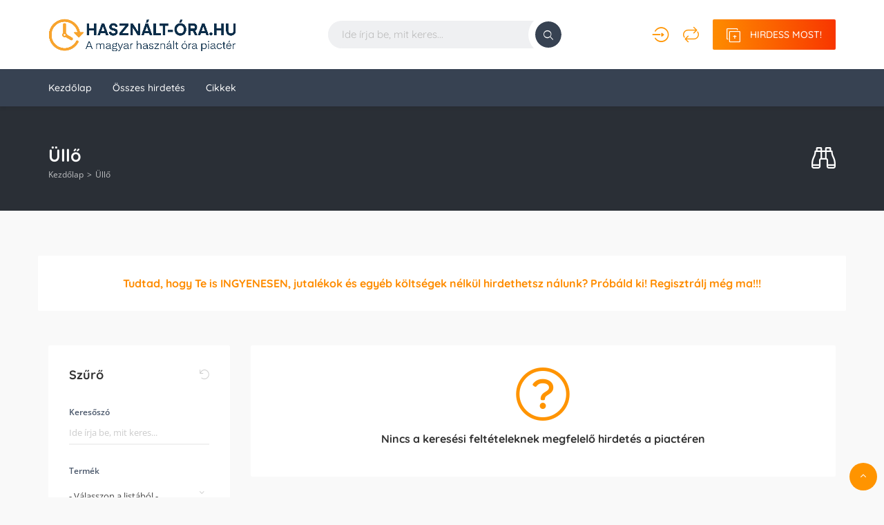

--- FILE ---
content_type: text/html; charset=UTF-8
request_url: https://hasznalt-ora.hu/hirdetes-telepules/ullo/
body_size: 62875
content:
<!DOCTYPE html>
<html lang="hu-HU" prefix="og: http://ogp.me/ns# fb: http://ogp.me/ns/fb#">
<head>
    <meta charset="UTF-8">
    <meta name="viewport" content="width=device-width, initial-scale=1, maximum-scale=1">
    <meta name='robots' content='index, follow, max-image-preview:large, max-snippet:-1, max-video-preview:-1' />
<!-- Google tag (gtag.js) consent mode dataLayer added by Site Kit -->
<script type="text/javascript" id="google_gtagjs-js-consent-mode-data-layer">
/* <![CDATA[ */
window.dataLayer = window.dataLayer || [];function gtag(){dataLayer.push(arguments);}
gtag('consent', 'default', {"ad_personalization":"denied","ad_storage":"denied","ad_user_data":"denied","analytics_storage":"denied","functionality_storage":"denied","security_storage":"denied","personalization_storage":"denied","region":["AT","BE","BG","CH","CY","CZ","DE","DK","EE","ES","FI","FR","GB","GR","HR","HU","IE","IS","IT","LI","LT","LU","LV","MT","NL","NO","PL","PT","RO","SE","SI","SK"],"wait_for_update":500});
window._googlesitekitConsentCategoryMap = {"statistics":["analytics_storage"],"marketing":["ad_storage","ad_user_data","ad_personalization"],"functional":["functionality_storage","security_storage"],"preferences":["personalization_storage"]};
window._googlesitekitConsents = {"ad_personalization":"denied","ad_storage":"denied","ad_user_data":"denied","analytics_storage":"denied","functionality_storage":"denied","security_storage":"denied","personalization_storage":"denied","region":["AT","BE","BG","CH","CY","CZ","DE","DK","EE","ES","FI","FR","GB","GR","HR","HU","IE","IS","IT","LI","LT","LU","LV","MT","NL","NO","PL","PT","RO","SE","SI","SK"],"wait_for_update":500};
/* ]]> */
</script>
<!-- End Google tag (gtag.js) consent mode dataLayer added by Site Kit -->

	<!-- This site is optimized with the Yoast SEO plugin v26.3 - https://yoast.com/wordpress/plugins/seo/ -->
	<title>Üllő - HASZNÁLT-ÓRA.HU</title>
	<link rel="canonical" href="https://hasznalt-ora.hu/hirdetes-telepules/ullo/" />
	<script type="application/ld+json" class="yoast-schema-graph">{"@context":"https://schema.org","@graph":[{"@type":"CollectionPage","@id":"https://hasznalt-ora.hu/hirdetes-telepules/ullo/","url":"https://hasznalt-ora.hu/hirdetes-telepules/ullo/","name":"Üllő - HASZNÁLT-ÓRA.HU","isPartOf":{"@id":"https://hasznalt-ora.hu/#website"},"breadcrumb":{"@id":"https://hasznalt-ora.hu/hirdetes-telepules/ullo/#breadcrumb"},"inLanguage":"hu"},{"@type":"BreadcrumbList","@id":"https://hasznalt-ora.hu/hirdetes-telepules/ullo/#breadcrumb","itemListElement":[{"@type":"ListItem","position":1,"name":"Kezdőlap","item":"https://hasznalt-ora.hu/"},{"@type":"ListItem","position":2,"name":"Pest vármegye","item":"https://hasznalt-ora.hu/hirdetes-telepules/pest-varmegye/"},{"@type":"ListItem","position":3,"name":"Üllő"}]},{"@type":"WebSite","@id":"https://hasznalt-ora.hu/#website","url":"https://hasznalt-ora.hu/","name":"HASZNÁLT-ÓRA.HU","description":"A magyar használt óra piactér","publisher":{"@id":"https://hasznalt-ora.hu/#organization"},"potentialAction":[{"@type":"SearchAction","target":{"@type":"EntryPoint","urlTemplate":"https://hasznalt-ora.hu/?s={search_term_string}"},"query-input":{"@type":"PropertyValueSpecification","valueRequired":true,"valueName":"search_term_string"}}],"inLanguage":"hu"},{"@type":"Organization","@id":"https://hasznalt-ora.hu/#organization","name":"HASZNÁLT-ÓRA.HU","url":"https://hasznalt-ora.hu/","logo":{"@type":"ImageObject","inLanguage":"hu","@id":"https://hasznalt-ora.hu/#/schema/logo/image/","url":"https://hasznalt-ora.hu/wp-content/uploads/2021/07/hasznalt_ora_k_2-scaled.jpg","contentUrl":"https://hasznalt-ora.hu/wp-content/uploads/2021/07/hasznalt_ora_k_2-scaled.jpg","width":2560,"height":1612,"caption":"HASZNÁLT-ÓRA.HU"},"image":{"@id":"https://hasznalt-ora.hu/#/schema/logo/image/"},"sameAs":["https://www.facebook.com/groups/hasznaltorakpiactere"]}]}</script>
	<!-- / Yoast SEO plugin. -->


<link rel='dns-prefetch' href='//www.googletagmanager.com' />

<style id='wp-img-auto-sizes-contain-inline-css' type='text/css'>
img:is([sizes=auto i],[sizes^="auto," i]){contain-intrinsic-size:3000px 1500px}
/*# sourceURL=wp-img-auto-sizes-contain-inline-css */
</style>

<link rel='stylesheet' id='mycred-woo-frontend-css-css' href='https://hasznalt-ora.hu/wp-content/plugins/mycred/addons/gateway/carts/block-compatibility/build/mycred-woo-block-style.css?ver=1.4' type='text/css' media='all' />
<link rel='stylesheet' id='wp-block-library-css' href='https://hasznalt-ora.hu/wp-includes/css/dist/block-library/style.min.css?ver=6.9' type='text/css' media='all' />
<style id='wp-block-image-inline-css' type='text/css'>
.wp-block-image>a,.wp-block-image>figure>a{display:inline-block}.wp-block-image img{box-sizing:border-box;height:auto;max-width:100%;vertical-align:bottom}@media not (prefers-reduced-motion){.wp-block-image img.hide{visibility:hidden}.wp-block-image img.show{animation:show-content-image .4s}}.wp-block-image[style*=border-radius] img,.wp-block-image[style*=border-radius]>a{border-radius:inherit}.wp-block-image.has-custom-border img{box-sizing:border-box}.wp-block-image.aligncenter{text-align:center}.wp-block-image.alignfull>a,.wp-block-image.alignwide>a{width:100%}.wp-block-image.alignfull img,.wp-block-image.alignwide img{height:auto;width:100%}.wp-block-image .aligncenter,.wp-block-image .alignleft,.wp-block-image .alignright,.wp-block-image.aligncenter,.wp-block-image.alignleft,.wp-block-image.alignright{display:table}.wp-block-image .aligncenter>figcaption,.wp-block-image .alignleft>figcaption,.wp-block-image .alignright>figcaption,.wp-block-image.aligncenter>figcaption,.wp-block-image.alignleft>figcaption,.wp-block-image.alignright>figcaption{caption-side:bottom;display:table-caption}.wp-block-image .alignleft{float:left;margin:.5em 1em .5em 0}.wp-block-image .alignright{float:right;margin:.5em 0 .5em 1em}.wp-block-image .aligncenter{margin-left:auto;margin-right:auto}.wp-block-image :where(figcaption){margin-bottom:1em;margin-top:.5em}.wp-block-image.is-style-circle-mask img{border-radius:9999px}@supports ((-webkit-mask-image:none) or (mask-image:none)) or (-webkit-mask-image:none){.wp-block-image.is-style-circle-mask img{border-radius:0;-webkit-mask-image:url('data:image/svg+xml;utf8,<svg viewBox="0 0 100 100" xmlns="http://www.w3.org/2000/svg"><circle cx="50" cy="50" r="50"/></svg>');mask-image:url('data:image/svg+xml;utf8,<svg viewBox="0 0 100 100" xmlns="http://www.w3.org/2000/svg"><circle cx="50" cy="50" r="50"/></svg>');mask-mode:alpha;-webkit-mask-position:center;mask-position:center;-webkit-mask-repeat:no-repeat;mask-repeat:no-repeat;-webkit-mask-size:contain;mask-size:contain}}:root :where(.wp-block-image.is-style-rounded img,.wp-block-image .is-style-rounded img){border-radius:9999px}.wp-block-image figure{margin:0}.wp-lightbox-container{display:flex;flex-direction:column;position:relative}.wp-lightbox-container img{cursor:zoom-in}.wp-lightbox-container img:hover+button{opacity:1}.wp-lightbox-container button{align-items:center;backdrop-filter:blur(16px) saturate(180%);background-color:#5a5a5a40;border:none;border-radius:4px;cursor:zoom-in;display:flex;height:20px;justify-content:center;opacity:0;padding:0;position:absolute;right:16px;text-align:center;top:16px;width:20px;z-index:100}@media not (prefers-reduced-motion){.wp-lightbox-container button{transition:opacity .2s ease}}.wp-lightbox-container button:focus-visible{outline:3px auto #5a5a5a40;outline:3px auto -webkit-focus-ring-color;outline-offset:3px}.wp-lightbox-container button:hover{cursor:pointer;opacity:1}.wp-lightbox-container button:focus{opacity:1}.wp-lightbox-container button:focus,.wp-lightbox-container button:hover,.wp-lightbox-container button:not(:hover):not(:active):not(.has-background){background-color:#5a5a5a40;border:none}.wp-lightbox-overlay{box-sizing:border-box;cursor:zoom-out;height:100vh;left:0;overflow:hidden;position:fixed;top:0;visibility:hidden;width:100%;z-index:100000}.wp-lightbox-overlay .close-button{align-items:center;cursor:pointer;display:flex;justify-content:center;min-height:40px;min-width:40px;padding:0;position:absolute;right:calc(env(safe-area-inset-right) + 16px);top:calc(env(safe-area-inset-top) + 16px);z-index:5000000}.wp-lightbox-overlay .close-button:focus,.wp-lightbox-overlay .close-button:hover,.wp-lightbox-overlay .close-button:not(:hover):not(:active):not(.has-background){background:none;border:none}.wp-lightbox-overlay .lightbox-image-container{height:var(--wp--lightbox-container-height);left:50%;overflow:hidden;position:absolute;top:50%;transform:translate(-50%,-50%);transform-origin:top left;width:var(--wp--lightbox-container-width);z-index:9999999999}.wp-lightbox-overlay .wp-block-image{align-items:center;box-sizing:border-box;display:flex;height:100%;justify-content:center;margin:0;position:relative;transform-origin:0 0;width:100%;z-index:3000000}.wp-lightbox-overlay .wp-block-image img{height:var(--wp--lightbox-image-height);min-height:var(--wp--lightbox-image-height);min-width:var(--wp--lightbox-image-width);width:var(--wp--lightbox-image-width)}.wp-lightbox-overlay .wp-block-image figcaption{display:none}.wp-lightbox-overlay button{background:none;border:none}.wp-lightbox-overlay .scrim{background-color:#fff;height:100%;opacity:.9;position:absolute;width:100%;z-index:2000000}.wp-lightbox-overlay.active{visibility:visible}@media not (prefers-reduced-motion){.wp-lightbox-overlay.active{animation:turn-on-visibility .25s both}.wp-lightbox-overlay.active img{animation:turn-on-visibility .35s both}.wp-lightbox-overlay.show-closing-animation:not(.active){animation:turn-off-visibility .35s both}.wp-lightbox-overlay.show-closing-animation:not(.active) img{animation:turn-off-visibility .25s both}.wp-lightbox-overlay.zoom.active{animation:none;opacity:1;visibility:visible}.wp-lightbox-overlay.zoom.active .lightbox-image-container{animation:lightbox-zoom-in .4s}.wp-lightbox-overlay.zoom.active .lightbox-image-container img{animation:none}.wp-lightbox-overlay.zoom.active .scrim{animation:turn-on-visibility .4s forwards}.wp-lightbox-overlay.zoom.show-closing-animation:not(.active){animation:none}.wp-lightbox-overlay.zoom.show-closing-animation:not(.active) .lightbox-image-container{animation:lightbox-zoom-out .4s}.wp-lightbox-overlay.zoom.show-closing-animation:not(.active) .lightbox-image-container img{animation:none}.wp-lightbox-overlay.zoom.show-closing-animation:not(.active) .scrim{animation:turn-off-visibility .4s forwards}}@keyframes show-content-image{0%{visibility:hidden}99%{visibility:hidden}to{visibility:visible}}@keyframes turn-on-visibility{0%{opacity:0}to{opacity:1}}@keyframes turn-off-visibility{0%{opacity:1;visibility:visible}99%{opacity:0;visibility:visible}to{opacity:0;visibility:hidden}}@keyframes lightbox-zoom-in{0%{transform:translate(calc((-100vw + var(--wp--lightbox-scrollbar-width))/2 + var(--wp--lightbox-initial-left-position)),calc(-50vh + var(--wp--lightbox-initial-top-position))) scale(var(--wp--lightbox-scale))}to{transform:translate(-50%,-50%) scale(1)}}@keyframes lightbox-zoom-out{0%{transform:translate(-50%,-50%) scale(1);visibility:visible}99%{visibility:visible}to{transform:translate(calc((-100vw + var(--wp--lightbox-scrollbar-width))/2 + var(--wp--lightbox-initial-left-position)),calc(-50vh + var(--wp--lightbox-initial-top-position))) scale(var(--wp--lightbox-scale));visibility:hidden}}
/*# sourceURL=https://hasznalt-ora.hu/wp-includes/blocks/image/style.min.css */
</style>
<style id='wp-block-latest-posts-inline-css' type='text/css'>
.wp-block-latest-posts{box-sizing:border-box}.wp-block-latest-posts.alignleft{margin-right:2em}.wp-block-latest-posts.alignright{margin-left:2em}.wp-block-latest-posts.wp-block-latest-posts__list{list-style:none}.wp-block-latest-posts.wp-block-latest-posts__list li{clear:both;overflow-wrap:break-word}.wp-block-latest-posts.is-grid{display:flex;flex-wrap:wrap}.wp-block-latest-posts.is-grid li{margin:0 1.25em 1.25em 0;width:100%}@media (min-width:600px){.wp-block-latest-posts.columns-2 li{width:calc(50% - .625em)}.wp-block-latest-posts.columns-2 li:nth-child(2n){margin-right:0}.wp-block-latest-posts.columns-3 li{width:calc(33.33333% - .83333em)}.wp-block-latest-posts.columns-3 li:nth-child(3n){margin-right:0}.wp-block-latest-posts.columns-4 li{width:calc(25% - .9375em)}.wp-block-latest-posts.columns-4 li:nth-child(4n){margin-right:0}.wp-block-latest-posts.columns-5 li{width:calc(20% - 1em)}.wp-block-latest-posts.columns-5 li:nth-child(5n){margin-right:0}.wp-block-latest-posts.columns-6 li{width:calc(16.66667% - 1.04167em)}.wp-block-latest-posts.columns-6 li:nth-child(6n){margin-right:0}}:root :where(.wp-block-latest-posts.is-grid){padding:0}:root :where(.wp-block-latest-posts.wp-block-latest-posts__list){padding-left:0}.wp-block-latest-posts__post-author,.wp-block-latest-posts__post-date{display:block;font-size:.8125em}.wp-block-latest-posts__post-excerpt,.wp-block-latest-posts__post-full-content{margin-bottom:1em;margin-top:.5em}.wp-block-latest-posts__featured-image a{display:inline-block}.wp-block-latest-posts__featured-image img{height:auto;max-width:100%;width:auto}.wp-block-latest-posts__featured-image.alignleft{float:left;margin-right:1em}.wp-block-latest-posts__featured-image.alignright{float:right;margin-left:1em}.wp-block-latest-posts__featured-image.aligncenter{margin-bottom:1em;text-align:center}
/*# sourceURL=https://hasznalt-ora.hu/wp-includes/blocks/latest-posts/style.min.css */
</style>
<style id='wp-block-paragraph-inline-css' type='text/css'>
.is-small-text{font-size:.875em}.is-regular-text{font-size:1em}.is-large-text{font-size:2.25em}.is-larger-text{font-size:3em}.has-drop-cap:not(:focus):first-letter{float:left;font-size:8.4em;font-style:normal;font-weight:100;line-height:.68;margin:.05em .1em 0 0;text-transform:uppercase}body.rtl .has-drop-cap:not(:focus):first-letter{float:none;margin-left:.1em}p.has-drop-cap.has-background{overflow:hidden}:root :where(p.has-background){padding:1.25em 2.375em}:where(p.has-text-color:not(.has-link-color)) a{color:inherit}p.has-text-align-left[style*="writing-mode:vertical-lr"],p.has-text-align-right[style*="writing-mode:vertical-rl"]{rotate:180deg}
/*# sourceURL=https://hasznalt-ora.hu/wp-includes/blocks/paragraph/style.min.css */
</style>
<link rel='stylesheet' id='wc-blocks-style-css' href='https://hasznalt-ora.hu/wp-content/plugins/woocommerce/assets/client/blocks/wc-blocks.css?ver=wc-9.7.2' type='text/css' media='all' />
<style id='global-styles-inline-css' type='text/css'>
:root{--wp--preset--aspect-ratio--square: 1;--wp--preset--aspect-ratio--4-3: 4/3;--wp--preset--aspect-ratio--3-4: 3/4;--wp--preset--aspect-ratio--3-2: 3/2;--wp--preset--aspect-ratio--2-3: 2/3;--wp--preset--aspect-ratio--16-9: 16/9;--wp--preset--aspect-ratio--9-16: 9/16;--wp--preset--color--black: #000000;--wp--preset--color--cyan-bluish-gray: #abb8c3;--wp--preset--color--white: #ffffff;--wp--preset--color--pale-pink: #f78da7;--wp--preset--color--vivid-red: #cf2e2e;--wp--preset--color--luminous-vivid-orange: #ff6900;--wp--preset--color--luminous-vivid-amber: #fcb900;--wp--preset--color--light-green-cyan: #7bdcb5;--wp--preset--color--vivid-green-cyan: #00d084;--wp--preset--color--pale-cyan-blue: #8ed1fc;--wp--preset--color--vivid-cyan-blue: #0693e3;--wp--preset--color--vivid-purple: #9b51e0;--wp--preset--gradient--vivid-cyan-blue-to-vivid-purple: linear-gradient(135deg,rgb(6,147,227) 0%,rgb(155,81,224) 100%);--wp--preset--gradient--light-green-cyan-to-vivid-green-cyan: linear-gradient(135deg,rgb(122,220,180) 0%,rgb(0,208,130) 100%);--wp--preset--gradient--luminous-vivid-amber-to-luminous-vivid-orange: linear-gradient(135deg,rgb(252,185,0) 0%,rgb(255,105,0) 100%);--wp--preset--gradient--luminous-vivid-orange-to-vivid-red: linear-gradient(135deg,rgb(255,105,0) 0%,rgb(207,46,46) 100%);--wp--preset--gradient--very-light-gray-to-cyan-bluish-gray: linear-gradient(135deg,rgb(238,238,238) 0%,rgb(169,184,195) 100%);--wp--preset--gradient--cool-to-warm-spectrum: linear-gradient(135deg,rgb(74,234,220) 0%,rgb(151,120,209) 20%,rgb(207,42,186) 40%,rgb(238,44,130) 60%,rgb(251,105,98) 80%,rgb(254,248,76) 100%);--wp--preset--gradient--blush-light-purple: linear-gradient(135deg,rgb(255,206,236) 0%,rgb(152,150,240) 100%);--wp--preset--gradient--blush-bordeaux: linear-gradient(135deg,rgb(254,205,165) 0%,rgb(254,45,45) 50%,rgb(107,0,62) 100%);--wp--preset--gradient--luminous-dusk: linear-gradient(135deg,rgb(255,203,112) 0%,rgb(199,81,192) 50%,rgb(65,88,208) 100%);--wp--preset--gradient--pale-ocean: linear-gradient(135deg,rgb(255,245,203) 0%,rgb(182,227,212) 50%,rgb(51,167,181) 100%);--wp--preset--gradient--electric-grass: linear-gradient(135deg,rgb(202,248,128) 0%,rgb(113,206,126) 100%);--wp--preset--gradient--midnight: linear-gradient(135deg,rgb(2,3,129) 0%,rgb(40,116,252) 100%);--wp--preset--font-size--small: 13px;--wp--preset--font-size--medium: 20px;--wp--preset--font-size--large: 36px;--wp--preset--font-size--x-large: 42px;--wp--preset--font-family--inter: "Inter", sans-serif;--wp--preset--font-family--cardo: Cardo;--wp--preset--spacing--20: 0.44rem;--wp--preset--spacing--30: 0.67rem;--wp--preset--spacing--40: 1rem;--wp--preset--spacing--50: 1.5rem;--wp--preset--spacing--60: 2.25rem;--wp--preset--spacing--70: 3.38rem;--wp--preset--spacing--80: 5.06rem;--wp--preset--shadow--natural: 6px 6px 9px rgba(0, 0, 0, 0.2);--wp--preset--shadow--deep: 12px 12px 50px rgba(0, 0, 0, 0.4);--wp--preset--shadow--sharp: 6px 6px 0px rgba(0, 0, 0, 0.2);--wp--preset--shadow--outlined: 6px 6px 0px -3px rgb(255, 255, 255), 6px 6px rgb(0, 0, 0);--wp--preset--shadow--crisp: 6px 6px 0px rgb(0, 0, 0);}:where(.is-layout-flex){gap: 0.5em;}:where(.is-layout-grid){gap: 0.5em;}body .is-layout-flex{display: flex;}.is-layout-flex{flex-wrap: wrap;align-items: center;}.is-layout-flex > :is(*, div){margin: 0;}body .is-layout-grid{display: grid;}.is-layout-grid > :is(*, div){margin: 0;}:where(.wp-block-columns.is-layout-flex){gap: 2em;}:where(.wp-block-columns.is-layout-grid){gap: 2em;}:where(.wp-block-post-template.is-layout-flex){gap: 1.25em;}:where(.wp-block-post-template.is-layout-grid){gap: 1.25em;}.has-black-color{color: var(--wp--preset--color--black) !important;}.has-cyan-bluish-gray-color{color: var(--wp--preset--color--cyan-bluish-gray) !important;}.has-white-color{color: var(--wp--preset--color--white) !important;}.has-pale-pink-color{color: var(--wp--preset--color--pale-pink) !important;}.has-vivid-red-color{color: var(--wp--preset--color--vivid-red) !important;}.has-luminous-vivid-orange-color{color: var(--wp--preset--color--luminous-vivid-orange) !important;}.has-luminous-vivid-amber-color{color: var(--wp--preset--color--luminous-vivid-amber) !important;}.has-light-green-cyan-color{color: var(--wp--preset--color--light-green-cyan) !important;}.has-vivid-green-cyan-color{color: var(--wp--preset--color--vivid-green-cyan) !important;}.has-pale-cyan-blue-color{color: var(--wp--preset--color--pale-cyan-blue) !important;}.has-vivid-cyan-blue-color{color: var(--wp--preset--color--vivid-cyan-blue) !important;}.has-vivid-purple-color{color: var(--wp--preset--color--vivid-purple) !important;}.has-black-background-color{background-color: var(--wp--preset--color--black) !important;}.has-cyan-bluish-gray-background-color{background-color: var(--wp--preset--color--cyan-bluish-gray) !important;}.has-white-background-color{background-color: var(--wp--preset--color--white) !important;}.has-pale-pink-background-color{background-color: var(--wp--preset--color--pale-pink) !important;}.has-vivid-red-background-color{background-color: var(--wp--preset--color--vivid-red) !important;}.has-luminous-vivid-orange-background-color{background-color: var(--wp--preset--color--luminous-vivid-orange) !important;}.has-luminous-vivid-amber-background-color{background-color: var(--wp--preset--color--luminous-vivid-amber) !important;}.has-light-green-cyan-background-color{background-color: var(--wp--preset--color--light-green-cyan) !important;}.has-vivid-green-cyan-background-color{background-color: var(--wp--preset--color--vivid-green-cyan) !important;}.has-pale-cyan-blue-background-color{background-color: var(--wp--preset--color--pale-cyan-blue) !important;}.has-vivid-cyan-blue-background-color{background-color: var(--wp--preset--color--vivid-cyan-blue) !important;}.has-vivid-purple-background-color{background-color: var(--wp--preset--color--vivid-purple) !important;}.has-black-border-color{border-color: var(--wp--preset--color--black) !important;}.has-cyan-bluish-gray-border-color{border-color: var(--wp--preset--color--cyan-bluish-gray) !important;}.has-white-border-color{border-color: var(--wp--preset--color--white) !important;}.has-pale-pink-border-color{border-color: var(--wp--preset--color--pale-pink) !important;}.has-vivid-red-border-color{border-color: var(--wp--preset--color--vivid-red) !important;}.has-luminous-vivid-orange-border-color{border-color: var(--wp--preset--color--luminous-vivid-orange) !important;}.has-luminous-vivid-amber-border-color{border-color: var(--wp--preset--color--luminous-vivid-amber) !important;}.has-light-green-cyan-border-color{border-color: var(--wp--preset--color--light-green-cyan) !important;}.has-vivid-green-cyan-border-color{border-color: var(--wp--preset--color--vivid-green-cyan) !important;}.has-pale-cyan-blue-border-color{border-color: var(--wp--preset--color--pale-cyan-blue) !important;}.has-vivid-cyan-blue-border-color{border-color: var(--wp--preset--color--vivid-cyan-blue) !important;}.has-vivid-purple-border-color{border-color: var(--wp--preset--color--vivid-purple) !important;}.has-vivid-cyan-blue-to-vivid-purple-gradient-background{background: var(--wp--preset--gradient--vivid-cyan-blue-to-vivid-purple) !important;}.has-light-green-cyan-to-vivid-green-cyan-gradient-background{background: var(--wp--preset--gradient--light-green-cyan-to-vivid-green-cyan) !important;}.has-luminous-vivid-amber-to-luminous-vivid-orange-gradient-background{background: var(--wp--preset--gradient--luminous-vivid-amber-to-luminous-vivid-orange) !important;}.has-luminous-vivid-orange-to-vivid-red-gradient-background{background: var(--wp--preset--gradient--luminous-vivid-orange-to-vivid-red) !important;}.has-very-light-gray-to-cyan-bluish-gray-gradient-background{background: var(--wp--preset--gradient--very-light-gray-to-cyan-bluish-gray) !important;}.has-cool-to-warm-spectrum-gradient-background{background: var(--wp--preset--gradient--cool-to-warm-spectrum) !important;}.has-blush-light-purple-gradient-background{background: var(--wp--preset--gradient--blush-light-purple) !important;}.has-blush-bordeaux-gradient-background{background: var(--wp--preset--gradient--blush-bordeaux) !important;}.has-luminous-dusk-gradient-background{background: var(--wp--preset--gradient--luminous-dusk) !important;}.has-pale-ocean-gradient-background{background: var(--wp--preset--gradient--pale-ocean) !important;}.has-electric-grass-gradient-background{background: var(--wp--preset--gradient--electric-grass) !important;}.has-midnight-gradient-background{background: var(--wp--preset--gradient--midnight) !important;}.has-small-font-size{font-size: var(--wp--preset--font-size--small) !important;}.has-medium-font-size{font-size: var(--wp--preset--font-size--medium) !important;}.has-large-font-size{font-size: var(--wp--preset--font-size--large) !important;}.has-x-large-font-size{font-size: var(--wp--preset--font-size--x-large) !important;}
/*# sourceURL=global-styles-inline-css */
</style>

<style id='classic-theme-styles-inline-css' type='text/css'>
/*! This file is auto-generated */
.wp-block-button__link{color:#fff;background-color:#32373c;border-radius:9999px;box-shadow:none;text-decoration:none;padding:calc(.667em + 2px) calc(1.333em + 2px);font-size:1.125em}.wp-block-file__button{background:#32373c;color:#fff;text-decoration:none}
/*# sourceURL=/wp-includes/css/classic-themes.min.css */
</style>
<link rel='stylesheet' id='select2-css' href='https://hasznalt-ora.hu/wp-content/plugins/woocommerce/assets/css/select2.css?ver=9.7.2' type='text/css' media='all' />
<link rel='stylesheet' id='woocommerce-layout-css' href='https://hasznalt-ora.hu/wp-content/plugins/woocommerce/assets/css/woocommerce-layout.css?ver=9.7.2' type='text/css' media='all' />
<link rel='stylesheet' id='woocommerce-smallscreen-css' href='https://hasznalt-ora.hu/wp-content/plugins/woocommerce/assets/css/woocommerce-smallscreen.css?ver=9.7.2' type='text/css' media='only screen and (max-width: 768px)' />
<link rel='stylesheet' id='woocommerce-general-css' href='https://hasznalt-ora.hu/wp-content/plugins/woocommerce/assets/css/woocommerce.css?ver=9.7.2' type='text/css' media='all' />
<style id='woocommerce-inline-inline-css' type='text/css'>
.woocommerce form .form-row .required { visibility: visible; }
/*# sourceURL=woocommerce-inline-inline-css */
</style>
<link rel='stylesheet' id='trp-language-switcher-style-css' href='https://hasznalt-ora.hu/wp-content/plugins/translatepress-multilingual/assets/css/trp-language-switcher.css?ver=2.9.5' type='text/css' media='all' />
<link rel='stylesheet' id='cmplz-general-css' href='https://hasznalt-ora.hu/wp-content/plugins/complianz-gdpr-premium/assets/css/cookieblocker.min.css?ver=1739783258' type='text/css' media='all' />
<link rel='stylesheet' id='brands-styles-css' href='https://hasznalt-ora.hu/wp-content/plugins/woocommerce/assets/css/brands.css?ver=9.7.2' type='text/css' media='all' />
<link rel='stylesheet' id='mycred-front-css' href='https://hasznalt-ora.hu/wp-content/plugins/mycred/assets/css/mycred-front.css?ver=2.9.1' type='text/css' media='all' />
<link rel='stylesheet' id='mycred-social-share-icons-css' href='https://hasznalt-ora.hu/wp-content/plugins/mycred/assets/css/mycred-social-icons.css?ver=2.9.1' type='text/css' media='all' />
<link rel='stylesheet' id='mycred-social-share-style-css' href='https://hasznalt-ora.hu/wp-content/plugins/mycred/assets/css/mycred-social-share.css?ver=2.9.1' type='text/css' media='all' />
<link rel='stylesheet' id='adifier-mycred-css' href='https://hasznalt-ora.hu/wp-content/plugins/webnpro-adifier-mycred-payment//css/mycred-dashboard.css?ver=6.9' type='text/css' media='all' />
<link rel='stylesheet' id='bootstrap-css' href='https://hasznalt-ora.hu/wp-content/themes/adifier/css/bootstrap.min.css?ver=6.9' type='text/css' media='all' />
<link rel='stylesheet' id='adifier-icons-css' href='https://hasznalt-ora.hu/wp-content/themes/adifier/css/adifier-icons.css?ver=6.9' type='text/css' media='all' />
<link rel='stylesheet' id='adifier-fontawesome-css' href='https://hasznalt-ora.hu/wp-content/plugins/elementor/assets/lib/font-awesome/css/font-awesome.min.css?ver=6.9' type='text/css' media='all' />
<link rel='stylesheet' id='adifier-fonts-css' href='//hasznalt-ora.hu/wp-content/uploads/omgf/adifier-fonts/adifier-fonts.css?ver=1742815981' type='text/css' media='all' />
<link rel='stylesheet' id='cmb-jquery-ui-css' href='https://hasznalt-ora.hu/wp-content/plugins/smeta/css/vendor/jquery-ui/jquery-ui.css?ver=6.9' type='text/css' media='all' />
<link rel='stylesheet' id='cmb-timepicker-ui-css' href='https://hasznalt-ora.hu/wp-content/plugins/smeta//css/jquery-ui-timepicker-addon.css?ver=6.9' type='text/css' media='all' />
<link rel='stylesheet' id='adifier-datetimepicker-css' href='https://hasznalt-ora.hu/wp-content/themes/adifier/css/datetimepicker.min.css?ver=6.9' type='text/css' media='all' />
<link rel='stylesheet' id='owl-carousel-css' href='https://hasznalt-ora.hu/wp-content/themes/adifier/css/owl.carousel.min.css?ver=6.9' type='text/css' media='all' />
<link rel='stylesheet' id='magnific-popup-css' href='https://hasznalt-ora.hu/wp-content/themes/adifier/css/magnific-popup.css?ver=6.9' type='text/css' media='all' />
<link rel='stylesheet' id='parent-style-css' href='https://hasznalt-ora.hu/wp-content/themes/adifier/style.css?ver=6.9' type='text/css' media='all' />
<link rel='stylesheet' id='adifier-style-css' href='https://hasznalt-ora.hu/wp-content/themes/adifier-child/style.css?ver=6.9' type='text/css' media='all' />
<style id='adifier-style-inline-css' type='text/css'>
body,.mapboxgl-popup-content .price{font-family: 'Open Sans', Arial, Helvetica, sans-serif;font-size: 14px;line-height: 24px;font-weight: 400;color: #484848;}.mapboxgl-popup-content .price{font-weight: 600;}input[type="submit"],a, a:active, a:focus{color: #666666}/* FONT 500 */.navigation li a,.special-nav a,.single-advert-title .breadcrumbs{font-family: 'Quicksand', sans-serif;}/* FONT 400 */.author-address em,.contact-seller em,.reveal-phone em,.header-search select,.header-search input{font-family: 'Quicksand', sans-serif;}.pagination > span,.pagination a,body .kc_tabs_nav > li > a{font-family: 'Quicksand', sans-serif;font-weight: 700;color: #333333;}.header-alike,.af-title p,.element-qs input,body .elementor-widget-tabs .elementor-tab-title,body .elementor-widget-tabs .elementor-tab-title a,body .elementor-widget-accordion .elementor-accordion .elementor-accordion-title{font-family: 'Quicksand', sans-serif;}h1, h2, h3, h4, h5, h6{font-family: 'Quicksand', sans-serif;line-height: 1.3;}h1, h2, h3, h4, h5, h6,h1 a, h2 a, h3 a, h4 a, h5 a, h6 a,h1 a:focus, h2 a:focus, h3 a:focus, h4 a:focus, h5 a:focus, h6 a:focus{color: #333333;}h1, .h1-size{font-size: 40px;}h2, .h2-size{font-size: 35px;}h3, .h3-size{font-size: 30px;}h4, .h4-size{font-size: 25px;}h5, .h5-size{font-size: 18px;}h6, .h6-size{font-size: 16px;}a:hover,.article-title a:hover,h1 a:focus:hover, h2 a:focus:hover, h3 a:focus:hover, h4 a:focus:hover, h5 a:focus:hover, h6 a:focus:hover,.styled-radio.active label:before,.styled-radio input:checked + label:before,.styled-checkbox.active label:before,.styled-checkbox input:checked + label:before,.owl-video-play-icon:hover:before,.adverts-slider .owl-nav > div,.account-btn,.account-btn:focus,.account-btn:active,.navigation a:hover,.navigation li.current-menu-ancestor > a,.navigation li.current_page_ancestor > a,.navigation li.current_page_ancestor > a:visited,.navigation li.current_page_item > a,.navigation li.current_page_item > a:visited,.navigation li.current-menu-item > a,.navigation li.current-menu-item > a:visited,.bid-login,.bid-login:active,.bid-login:focus,.bid-login:hover,.error404 .white-block-content i,.or-divider h6,.cf-loader,.layout-view a.active,.no-advert-found i,.single-advert-actions li a:hover,.widget_adifier_advert_locations i,body .kc_accordion_header.ui-state-active > a,.author-no-listing i,.adverts-filter ul li.active a,.image-input-wrap a:hover i,.mess-loading,.con-loading,.open-reponse-form,.promotion-description-toggle,.promotion-description-toggle:focus,#purchase .loader,.purchase-loader i,.video-input-wrap a:hover,.another-video:hover,.user-rating,.rate-user,.reset-search:focus:hover,.element-categories-tree li a:hover,.element-categories-tree .view-more a:hover,.advert-item .aficon-heart,.random-author-ads .aficon-heart,.advert-carde .compare-add.active,.compare-add.active,.compare-add.active:hover,.compare-add.active:active,.toggle-conversations,.toggle-conversations:hover,.toggle-conversations:active,.element-categories-table > a:hover h6,.user-details-list a, .user-details-list a:active, .user-details-list a:focus,.element-categories-v-list a:hover h5,body .elementor-widget-accordion .elementor-active .elementor-accordion-icon, body .elementor-widget-accordion .elementor-active .elementor-accordion-title,body .elementor-accordion .elementor-tab-title.elementor-active a{color: #ff9400;}@media (max-width: 1024px){.small-sidebar-open, .special-nav a, .special-nav a:focus, .special-nav a:active{color: #ff9400;}}blockquote,.owl-carousel .owl-video-play-icon:hover,.owl-video-play-icon:hover:before,.filter-slider.ui-slider .ui-state-default, .filter-slider.ui-slider .ui-widget-content .ui-state-default,.filter-slider.ui-slider .ui-state-focus, .filter-slider.ui-slider .ui-state-hover, .filter-slider.ui-slider .ui-widget-content .ui-state-focus,.filter-slider.ui-slider .ui-widget-content .ui-state-hover,.promotion:not(.disabled):not(.inactive) .promo-price-item:hover,.layout-view a:hover,.adverts-filter ul li.active a,input:focus, textarea:focus, select:focus,.select2-container--open.select2-container--default .select2-selection--single{border-color: #ff9400;}.rtl .conversation-wrap.current,.rtl .conversation-wrap:hover{border-right-color: #ff9400;}.author-sidebar li.active{border-left-color: #ff9400;}.scroll-element .scroll-element_track,.scroll-element .scroll-bar,.scroll-element:hover .scroll-bar.scroll-element.scroll-draggable .scroll-bar,.pagination > span:not(.dots),.pagination a.current,.af-interactive-slider a{background-color: #ff9400;}.af-button,input[type="submit"],.af-button:focus,.af-button:active,.filter-slider.ui-slider .ui-slider-range,.comment-avatar .icon-user,.author-address,.single-price,.kc-search .af-button,.kc-search .af-button:hover,.kc-search .af-button:focus,.kc-search .af-button:active,body .kc_tabs_nav > .ui-tabs-active > a,body .kc_tabs_nav > .ui-tabs-active > a:hover,body .kc_tabs_nav > .ui-tabs-active > a,body .kc_tabs_nav > li > a:hover,.message-actions a:not(.disabled):hover,.profile-advert .action a:nth-child(1):hover i,.profile-advert .action a:nth-child(4) i,body .elementor-widget-tabs .elementor-tab-title:hover,body .elementor-widget-tabs .elementor-tab-title.elementor-active{background: #ff9400;}@media (min-width: 1025px){.submit-btn,.submit-btn:focus,.submit-btn:active{background: #ff9400;color: #ffffff;}.submit-btn:hover{background: #f93701;color: #ffffff;}}@media (max-width: 1024px){.submit-btn,.submit-btn:focus,.submit-btn:active{color: #ff9400;}}.af-button,input[type="submit"],.af-button:focus,.af-button:active,.pagination > span:not(.dots),.pagination a.current,.comment-avatar .icon-user,.single-price,.single-price .price,.single-price .price span:not(.price-symbol):not(.text-price),.kc-search .af-button,.kc-search .af-button:hover,.kc-search .af-button:focus,.kc-search .af-button:active,body .kc_tabs_nav > .ui-tabs-active > a,body .kc_tabs_nav > .ui-tabs-active > a:hover,body .kc_tabs_nav > .ui-tabs-active > a,body .kc_tabs_nav > li > a:hover,.message-actions a:not(.disabled):hover,.af-interactive-slider a:hover,.status.live,body .elementor-widget-tabs .elementor-tab-title:hover,body .elementor-widget-tabs .elementor-tab-title.elementor-active{color: #ffffff;}.af-button:hover,.af-button.af-secondary:hover,input[type="submit"]:hover,.pagination a:hover,.author-address i,.kc-search .af-button:hover,.bidding-history:hover,.af-interactive-slider a:hover{background: #f93701;}.element-categories-list svg,.element-categories-v-list a:hover svg,.element-categories-transparent-wrap svg,.element-categories-table svg,.widget_adifier_advert_categories a:hover svg,.header-cats a:hover svg{fill: #f93701;}.af-button:hover,.af-button.af-secondary:hover,input[type="submit"]:hover,.pagination a:hover,.author-address i,.kc-search .af-button:hover,.bidding-history:hover,.af-interactive-slider a:hover{color: #ffffff;}.modal-header a:hover,.profile-advert-cats a:hover{color: #f93701;}.header-search > a,.header-search > a:hover,.header-search > a:focus,.af-button.af-cta{background: #ff5a5f;color: #ffffff;}.header-search > a:hover,.af-button.af-cta:hover{background: #d54b4f;color: #ffffff;}.logo{width: 273px;}.logo{height: 50px;}.page-title{background-color: #2a2f36;background-image: url();}.page-title,.page-title h1,.page-title a,.breadcrumbs{color: #ffffff;}.bottom-advert-meta .price{color: #d54b4f;}.bottom-sidebar-wrap{background: #374252;}.bottom-sidebar-wrap,.bottom-sidebar-wrap a,.bottom-sidebar-wrap a:hover,.bottom-sidebar-wrap a:focus{color: #959ba7;}.bottom-sidebar-wrap .widget .white-block-title h5,.bottom-sidebar-wrap a:hover{color: #ffffff;}.price-table-price{background: #374252;color: #ffffff;}.price-table-title h5{background: #2e3744;color: #ffffff;}.price-table-element .af-button:focus,.price-table-element .af-button:active,.price-table-element .af-button{background: #374252;color: #ffffff;}.price-table-element .af-button:hover{background: #2e3744;color: #ffffff;}.active-price-table .price-table-price{background: #00a591;color: #ffffff;}.active-price-table .price-table-title h5{background: #008c77;color: #ffffff;}.active-price-table.price-table-element .af-button:focus,.active-price-table.price-table-element .af-button:active,.active-price-table.price-table-element .af-button{background: #00a591;color: #ffffff;}.active-price-table.price-table-element .af-button:hover{background: #008c77;color: #ffffff;}.copyrights{background: #2d323e;}.copyrights div,.copyrights a,.copyrights a:hover,.copyrights a:focus{color: #aaaaaa;}.copyrights a:hover{color: #ffffff;}.subscription-footer{background: #ffffff}.subscription-footer,.subscription-footer h4{color: #2d323e}.subscription-footer .submit-ajax-form,.subscription-footer .submit-ajax-form:hover,.subscription-footer .submit-ajax-form:active,.subscription-footer .submit-ajax-form:visited{background: #2d323e;color: #ffffff;}.subscription-footer input{border-color: #2d323e;}/* CTAs */.reveal-phone,.reveal-phone:focus,.reveal-phone:hover{color: #ffffff;background: #ff5a5f;}.reveal-phone i{background: #d54b4f;}.contact-seller,.contact-seller:focus,.contact-seller:hover,.bidding-history,.bidding-history:focus,.phone-code-send-again,.phone-code-send-again:focus{color: #ffffff;background: #4b586b;}@media (min-width: 431px){.header-3 .account-btn,.header-3 .account-btn:focus,.header-3 .account-btn:active,.header-3 .submit-btn,.header-3 .submit-btn:focus,.header-3 .submit-btn:active,.header-3 .small-sidebar-open,.header-3 .small-sidebar-open:focus,.header-3 .small-sidebar-open:active{color: #ffffff;}}.header-2.sticky-header.header-3:not(.sticky-nav){background: rgba(55,66,82,0.4);}.header-2.sticky-header{background: #374252;}@media (min-width: 1025px){.header-2 .navigation > li > a{color: #ffffff;}.header-2 .navigation > li.current-menu-ancestor > a,.header-2 .navigation > li.current_page_ancestor > a,.header-2 .navigation > li.current_page_ancestor > a:visited,.header-2 .navigation > li.current_page_item > a,.header-2 .navigation > li.current_page_item > a:visited,.header-2 .navigation > li.current-menu-item > a,.header-2 .navigation > li.current-menu-item > a:visited,.header-2 .navigation > li > a:hover{color: #ffffff;}.header-2.sticky-header .account-btn,.header-2.sticky-header .account-btn:focus,.header-2.sticky-header .account-btn:active{color: #ffffff;}.header-2.sticky-header:not(.header-3) .submit-btn,.header-2.sticky-header:not(.header-3) .submit-btn:focus,.header-2.sticky-header:not(.header-3) .submit-btn:active{color: #ffffff;border: 2px solid #ffffff;}.header-2.sticky-header:not(.header-3) .submit-btn:hover{color: #ffffff;}}.header-5 .navigation-wrap,body > header.header-5 .special-nav,.header-5{background: #374252;}.header-5 .navigation > li > a{color: #ffffff;}@media (max-width: 1024px){.header-5 .navigation > li  a{color: #ffffff;}}.header-5 .navigation > li.current-menu-ancestor > a,.header-5 .navigation > li.current_page_ancestor > a,.header-5 .navigation > li.current_page_ancestor > a:visited,.header-5 .navigation > li.current_page_item > a,.header-5 .navigation > li.current_page_item > a:visited,.header-5 .navigation > li.current-menu-item > a,.header-5 .navigation > li.current-menu-item > a:visited,.header-5 .navigation > li > a:hover{color: #ffffff;}.header-5.sticky-header .special-nav .show-on-414 a,.header-5.sticky-header .special-nav .show-on-414 a:focus,.header-5.sticky-header .special-nav .show-on-414 a:active,.header-5.sticky-header .account-btn,.header-5.sticky-header .account-btn:focus,.header-5.sticky-header .account-btn:active,.header-5.sticky-header .small-sidebar-open,.header-5.sticky-header .small-sidebar-open:focus,.header-5.sticky-header .small-sidebar-open:hover,.header-5.sticky-header .submit-btn,.header-5.sticky-header .submit-btn:focus,.header-5.sticky-header .submit-btn:active{color: #ffffff;background: transparent;}@media (min-width: 1025px){.header-5.sticky-header:not(.header-3) .submit-btn,.header-5.sticky-header:not(.header-3) .submit-btn:focus,.header-5.sticky-header:not(.header-3) .submit-btn:active{color: #ffffff;border: 2px solid #ffffff;}}.logged-in .hide-for-loggedin {  display: none !important;}/*    */
/*# sourceURL=adifier-style-inline-css */
</style>
<link rel='stylesheet' id='csshero-main-stylesheet-css' href='https://hasznalt-ora.hu/wp-content/uploads/2025/03/csshero-static-style-adifier-child-theme.css?ver=3' type='text/css' media='all' />
<script type="text/javascript" src="https://hasznalt-ora.hu/wp-includes/js/jquery/jquery.min.js?ver=3.7.1" id="jquery-core-js"></script>
<script type="text/javascript" src="https://hasznalt-ora.hu/wp-includes/js/jquery/jquery-migrate.min.js?ver=3.4.1" id="jquery-migrate-js"></script>
<script type="text/javascript" src="https://hasznalt-ora.hu/wp-content/plugins/woocommerce/assets/js/selectWoo/selectWoo.full.min.js?ver=1.0.9-wc.9.7.2" id="selectWoo-js" defer="defer" data-wp-strategy="defer"></script>
<script type="text/javascript" id="zxcvbn-async-js-extra">
/* <![CDATA[ */
var _zxcvbnSettings = {"src":"https://hasznalt-ora.hu/wp-includes/js/zxcvbn.min.js"};
//# sourceURL=zxcvbn-async-js-extra
/* ]]> */
</script>
<script type="text/javascript" src="https://hasznalt-ora.hu/wp-includes/js/zxcvbn-async.min.js?ver=1.0" id="zxcvbn-async-js"></script>
<script type="text/javascript" src="https://hasznalt-ora.hu/wp-includes/js/dist/hooks.min.js?ver=dd5603f07f9220ed27f1" id="wp-hooks-js"></script>
<script type="text/javascript" src="https://hasznalt-ora.hu/wp-includes/js/dist/i18n.min.js?ver=c26c3dc7bed366793375" id="wp-i18n-js"></script>
<script type="text/javascript" id="wp-i18n-js-after">
/* <![CDATA[ */
wp.i18n.setLocaleData( { 'text direction\u0004ltr': [ 'ltr' ] } );
//# sourceURL=wp-i18n-js-after
/* ]]> */
</script>
<script type="text/javascript" id="password-strength-meter-js-extra">
/* <![CDATA[ */
var pwsL10n = {"unknown":"Jelsz\u00f3 er\u0151ss\u00e9ge ismeretlen","short":"Nagyon gyenge","bad":"Gyenge","good":"K\u00f6zepes","strong":"Er\u0151s","mismatch":"Elt\u00e9r\u0151 jelszavak"};
//# sourceURL=password-strength-meter-js-extra
/* ]]> */
</script>
<script type="text/javascript" id="password-strength-meter-js-translations">
/* <![CDATA[ */
( function( domain, translations ) {
	var localeData = translations.locale_data[ domain ] || translations.locale_data.messages;
	localeData[""].domain = domain;
	wp.i18n.setLocaleData( localeData, domain );
} )( "default", {"translation-revision-date":"2026-01-26 09:01:24+0000","generator":"GlotPress\/4.0.3","domain":"messages","locale_data":{"messages":{"":{"domain":"messages","plural-forms":"nplurals=2; plural=n != 1;","lang":"hu"},"%1$s is deprecated since version %2$s! Use %3$s instead. Please consider writing more inclusive code.":["%1$s elavult, mivel a(z) %2$s verzi\u00f3! Haszn\u00e1lja helyette a(z) %3$s verzi\u00f3t. K\u00e9rj\u00fck, fontoljon meg egy befogad\u00f3bb k\u00f3d meg\u00edr\u00e1s\u00e1t."]}},"comment":{"reference":"wp-admin\/js\/password-strength-meter.js"}} );
//# sourceURL=password-strength-meter-js-translations
/* ]]> */
</script>
<script type="text/javascript" src="https://hasznalt-ora.hu/wp-admin/js/password-strength-meter.min.js?ver=6.9" id="password-strength-meter-js"></script>
<script type="text/javascript" id="wc-password-strength-meter-js-extra">
/* <![CDATA[ */
var wc_password_strength_meter_params = {"min_password_strength":"3","stop_checkout":"","i18n_password_error":"V\u00e1lasszunk egy er\u0151sebb jelsz\u00f3t!","i18n_password_hint":"Tan\u00e1cs: A jelsz\u00f3 legal\u00e1bb 12 karakter hossz\u00fas\u00e1g\u00fa legyen. A nehezebb kital\u00e1lhat\u00f3s\u00e1g \u00e9rdek\u00e9ben tartalmazzon kis \u00e9s nagy bet\u0171ket, sz\u00e1mokat \u00e9s k\u00fcl\u00f6nf\u00e9le k\u00fcl\u00f6nleges karaktereket, mint pl.:  ! \" ? $ % ^ & )."};
//# sourceURL=wc-password-strength-meter-js-extra
/* ]]> */
</script>
<script type="text/javascript" src="https://hasznalt-ora.hu/wp-content/plugins/woocommerce/assets/js/frontend/password-strength-meter.min.js?ver=9.7.2" id="wc-password-strength-meter-js" defer="defer" data-wp-strategy="defer"></script>
<script type="text/javascript" src="https://hasznalt-ora.hu/wp-content/plugins/woocommerce/assets/js/jquery-blockui/jquery.blockUI.min.js?ver=2.7.0-wc.9.7.2" id="jquery-blockui-js" data-wp-strategy="defer"></script>
<script type="text/javascript" src="https://hasznalt-ora.hu/wp-content/plugins/woocommerce/assets/js/js-cookie/js.cookie.min.js?ver=2.1.4-wc.9.7.2" id="js-cookie-js" data-wp-strategy="defer"></script>
<script type="text/javascript" id="woocommerce-js-extra">
/* <![CDATA[ */
var woocommerce_params = {"ajax_url":"/wp-admin/admin-ajax.php","wc_ajax_url":"/?wc-ajax=%%endpoint%%","i18n_password_show":"Show password","i18n_password_hide":"Hide password"};
//# sourceURL=woocommerce-js-extra
/* ]]> */
</script>
<script type="text/javascript" src="https://hasznalt-ora.hu/wp-content/plugins/woocommerce/assets/js/frontend/woocommerce.min.js?ver=9.7.2" id="woocommerce-js" data-wp-strategy="defer"></script>
<script type="text/javascript" id="wc-country-select-js-extra">
/* <![CDATA[ */
var wc_country_select_params = {"countries":"{\"HU\":[],\"AF\":[],\"AL\":{\"AL-01\":\"Berat\",\"AL-09\":\"Dibra\",\"AL-02\":\"Durr\\u00ebs\",\"AL-03\":\"Elbasan\",\"AL-04\":\"Fier\",\"AL-05\":\"Gjirokastra\",\"AL-06\":\"Kor\\u00e7a\",\"AL-07\":\"Kuk\\u00ebs\",\"AL-08\":\"Lezha\",\"AL-10\":\"Shkodra\",\"AL-11\":\"Tirana\",\"AL-12\":\"Vlora\"},\"AO\":{\"BGO\":\"Bengo\",\"BLU\":\"Benguela\",\"BIE\":\"Bi\\u00e9\",\"CAB\":\"Cabinda\",\"CNN\":\"Cunene\",\"HUA\":\"Huambo\",\"HUI\":\"Hu\\u00edla\",\"CCU\":\"Kuando Kubango\",\"CNO\":\"Kwanza-Norte\",\"CUS\":\"Kwanza-Sul\",\"LUA\":\"Luanda\",\"LNO\":\"Lunda-Norte\",\"LSU\":\"Lunda-Sul\",\"MAL\":\"Malanje\",\"MOX\":\"Moxico\",\"NAM\":\"Namibe\",\"UIG\":\"U\\u00edge\",\"ZAI\":\"Zaire\"},\"AR\":{\"C\":\"Buenos Aires\",\"B\":\"Buenos Aires\",\"K\":\"Catamarca\",\"H\":\"Chaco\",\"U\":\"Chubut\",\"X\":\"C\\u00f3rdoba\",\"W\":\"Corrientes\",\"E\":\"Entre R\\u00edos\",\"P\":\"Formosa\",\"Y\":\"Jujuy\",\"L\":\"La Pampa\",\"F\":\"La Rioja\",\"M\":\"Mendoza\",\"N\":\"Misiones\",\"Q\":\"Neuqu\\u00e9n\",\"R\":\"R\\u00edo Negro\",\"A\":\"Salta\",\"J\":\"San Juan\",\"D\":\"San Luis\",\"Z\":\"Santa Cruz\",\"S\":\"Santa Fe\",\"G\":\"Santiago del Estero\",\"V\":\"Tierra del Fuego\",\"T\":\"Tucum\\u00e1n\"},\"AT\":[],\"AU\":{\"ACT\":\"Ausztr\\u00e1liai f\\u0151v\\u00e1rosi ter\\u00fclet\",\"NSW\":\"\\u00daj-D\\u00e9l-Wales\",\"NT\":\"\\u00c9szaki ter\\u00fclet\",\"QLD\":\"Queensland\",\"SA\":\"D\\u00e9l-Ausztr\\u00e1lia\",\"TAS\":\"Tasmania\",\"VIC\":\"Victoria\",\"WA\":\"Nyugat-Ausztr\\u00e1lia\"},\"AX\":[],\"BD\":{\"BD-05\":\"Bagerhat\",\"BD-01\":\"Bandarban\",\"BD-02\":\"Barguna\",\"BD-06\":\"Barisal\",\"BD-07\":\"Bhola\",\"BD-03\":\"Bogra\",\"BD-04\":\"Brahmanbaria\",\"BD-09\":\"Chandpur\",\"BD-10\":\"Chattogram\",\"BD-12\":\"Chuadanga\",\"BD-11\":\"Cox's Bazar\",\"BD-08\":\"Comilla\",\"BD-13\":\"Dhaka\",\"BD-14\":\"Dinajpur\",\"BD-15\":\"Faridpur \",\"BD-16\":\"Feni\",\"BD-19\":\"Gaibandha\",\"BD-18\":\"Gazipur\",\"BD-17\":\"Gopalganj\",\"BD-20\":\"Habiganj\",\"BD-21\":\"Jamalpur\",\"BD-22\":\"Jashore\",\"BD-25\":\"Jhalokati\",\"BD-23\":\"Jhenaidah\",\"BD-24\":\"Joypurhat\",\"BD-29\":\"Khagrachhari\",\"BD-27\":\"Khulna\",\"BD-26\":\"Kishoreganj\",\"BD-28\":\"Kurigram\",\"BD-30\":\"Kushtia\",\"BD-31\":\"Lakshmipur\",\"BD-32\":\"Lalmonirhat\",\"BD-36\":\"Madaripur\",\"BD-37\":\"Magura\",\"BD-33\":\"Manikganj \",\"BD-39\":\"Meherpur\",\"BD-38\":\"Moulvibazar\",\"BD-35\":\"Munshiganj\",\"BD-34\":\"Mymensingh\",\"BD-48\":\"Naogaon\",\"BD-43\":\"Narail\",\"BD-40\":\"Narayanganj\",\"BD-42\":\"Narsingdi\",\"BD-44\":\"Natore\",\"BD-45\":\"Nawabganj\",\"BD-41\":\"Netrakona\",\"BD-46\":\"Nilphamari\",\"BD-47\":\"Noakhali\",\"BD-49\":\"Pabna\",\"BD-52\":\"Panchagarh\",\"BD-51\":\"Patuakhali\",\"BD-50\":\"Pirojpur\",\"BD-53\":\"Rajbari\",\"BD-54\":\"Rajshahi\",\"BD-56\":\"Rangamati\",\"BD-55\":\"Rangpur\",\"BD-58\":\"Satkhira\",\"BD-62\":\"Shariatpur\",\"BD-57\":\"Sherpur\",\"BD-59\":\"Sirajganj\",\"BD-61\":\"Sunamganj\",\"BD-60\":\"Sylhet\",\"BD-63\":\"Tangail\",\"BD-64\":\"Thakurgaon\"},\"BE\":[],\"BG\":{\"BG-01\":\"Blagoevgrad\",\"BG-02\":\"Burgas\",\"BG-08\":\"Dobrich\",\"BG-07\":\"Gabrovo\",\"BG-26\":\"Haskovo\",\"BG-09\":\"Kardzhali\",\"BG-10\":\"Kyustendil\",\"BG-11\":\"Lovech\",\"BG-12\":\"Montana\",\"BG-13\":\"Pazardzhik\",\"BG-14\":\"Pernik\",\"BG-15\":\"Pleven\",\"BG-16\":\"Plovdiv\",\"BG-17\":\"Razgrad\",\"BG-18\":\"Ruse\",\"BG-27\":\"Shumen\",\"BG-19\":\"Silistra\",\"BG-20\":\"Sliven\",\"BG-21\":\"Smolyan\",\"BG-23\":\"Sz\\u00f3fia megye\",\"BG-22\":\"Sofia\",\"BG-24\":\"Stara Zagora\",\"BG-25\":\"Targovishte\",\"BG-03\":\"Varna\",\"BG-04\":\"Veliko Tarnovo\",\"BG-05\":\"Vidin\",\"BG-06\":\"Vratsa\",\"BG-28\":\"Yambol\"},\"BH\":[],\"BI\":[],\"BJ\":{\"AL\":\"Alibori\",\"AK\":\"Atakora\",\"AQ\":\"Atlantique\",\"BO\":\"Borgou\",\"CO\":\"Collines\",\"KO\":\"Kouffo\",\"DO\":\"Donga\",\"LI\":\"Littoral\",\"MO\":\"Mono\",\"OU\":\"Ou\\u00e9m\\u00e9\",\"PL\":\"Plateau\",\"ZO\":\"Zou\"},\"BO\":{\"BO-B\":\"Beni\",\"BO-H\":\"Chuquisaca\",\"BO-C\":\"Cochabamba\",\"BO-L\":\"La Paz\",\"BO-O\":\"Oruro\",\"BO-N\":\"Pando\",\"BO-P\":\"Potos\\u00ed\",\"BO-S\":\"Santa Cruz\",\"BO-T\":\"Tarija\"},\"BR\":{\"AC\":\"Acre\",\"AL\":\"Alagoas\",\"AP\":\"Amap\\u00e1\",\"AM\":\"Amazonas\",\"BA\":\"Bahia\",\"CE\":\"Cear\\u00e1\",\"DF\":\"Distrito Federal\",\"ES\":\"Esp\\u00edrito Santo\",\"GO\":\"Goi\\u00e1s\",\"MA\":\"Maranh\\u00e3o\",\"MT\":\"Mato Grosso\",\"MS\":\"Mato Grosso do Sul\",\"MG\":\"Minas Gerais\",\"PA\":\"Par\\u00e1\",\"PB\":\"Para\\u00edba\",\"PR\":\"Paran\\u00e1\",\"PE\":\"Pernambuco\",\"PI\":\"Piau\\u00ed\",\"RJ\":\"Rio de Janeiro\",\"RN\":\"Rio Grande do Norte\",\"RS\":\"Rio Grande do Sul\",\"RO\":\"Rond\\u00f4nia\",\"RR\":\"Roraima\",\"SC\":\"Santa Catarina\",\"SP\":\"S\\u00e3o Paulo\",\"SE\":\"Sergipe\",\"TO\":\"Tocantins\"},\"CA\":{\"AB\":\"Alberta\",\"BC\":\"British Columbia\",\"MB\":\"Manitoba\",\"NB\":\"New Brunswick\",\"NL\":\"\\u00daj-Fundland \\u00e9s Labrador\",\"NT\":\"Northwest Territories\",\"NS\":\"Nova Scotia\",\"NU\":\"Nunavut\",\"ON\":\"Ontario\",\"PE\":\"Prince Edward Island\",\"QC\":\"Quebec\",\"SK\":\"Saskatchewan\",\"YT\":\"Yukoni ter\\u00fclet\"},\"CH\":{\"AG\":\"Aargau\",\"AR\":\"Appenzell Ausserrhoden\",\"AI\":\"Appenzell Innerrhoden\",\"BL\":\"Basel-Landschaft\",\"BS\":\"Basel-Stadt\",\"BE\":\"Bern\",\"FR\":\"Fribourg\",\"GE\":\"Genf\",\"GL\":\"Glarus\",\"GR\":\"Graub\\u00fcnden\",\"JU\":\"Jura\",\"LU\":\"Luzern\",\"NE\":\"Neuch\\u00e2tel\",\"NW\":\"Nidwalden\",\"OW\":\"Obwalden\",\"SH\":\"Schaffhausen\",\"SZ\":\"Schwyz\",\"SO\":\"Solothurn\",\"SG\":\"St. Gallen\",\"TG\":\"Thurgau\",\"TI\":\"Ticino\",\"UR\":\"Uri\",\"VS\":\"Valais\",\"VD\":\"Vaud\",\"ZG\":\"Zug\",\"ZH\":\"Z\\u00fcrich\"},\"CL\":{\"CL-AI\":\"Ays\\u00e9n\",\"CL-AN\":\"Antofagasta\",\"CL-AP\":\"Arica \\u00e9s Parinacota\",\"CL-AR\":\"Araucan\\u00eda\",\"CL-AT\":\"Atacama\",\"CL-BI\":\"Biob\\u00edo\",\"CL-CO\":\"Coquimbo\",\"CL-LI\":\"O\\u2019Higgins\",\"CL-LL\":\"Los Lagos\",\"CL-LR\":\"Los R\\u00edos\",\"CL-MA\":\"Magell\\u00e1n-szoros \\u00e9s Chilei Antarktika r\\u00e9gi\\u00f3\",\"CL-ML\":\"Maule\",\"CL-NB\":\"\\u00d1uble\",\"CL-RM\":\"Santiago nagyv\\u00e1rosi r\\u00e9gi\\u00f3\",\"CL-TA\":\"Tarapac\\u00e1\",\"CL-VS\":\"Valpara\\u00edso\"},\"CN\":{\"CN1\":\"J\\u00fcnnan \\/ \\u4e91\\u5357\",\"CN2\":\"Peking \\/ \\u5317\\u4eac\",\"CN3\":\"Tiencsin \\/ \\u5929\\u6d25\",\"CN4\":\"Hopej \\/ \\u6cb3\\u5317\",\"CN5\":\"Sanhszi \\/ \\u5c71\\u897f\",\"CN6\":\"Bels\\u0151-Mong\\u00f3lia Auton\\u00f3m Ter\\u00fclet \\/ \\u5167\\u8499\\u53e4\",\"CN7\":\"Liaoning \\/ \\u8fbd\\u5b81\",\"CN8\":\"Csilin \\/ \\u5409\\u6797\",\"CN9\":\"Hejlungcsiang \\/ \\u9ed1\\u9f99\\u6c5f\",\"CN10\":\"Sanghaj \\/ \\u4e0a\\u6d77\",\"CN11\":\"Csiangszu \\/ \\u6c5f\\u82cf\",\"CN12\":\"Cs\\u00f6csiang \\/ \\u6d59\\u6c5f\",\"CN13\":\"Anhuj \\/ \\u5b89\\u5fbd\",\"CN14\":\"Fucsien \\/ \\u798f\\u5efa\",\"CN15\":\"Csianghszi \\/ \\u6c5f\\u897f\",\"CN16\":\"Santung \\/ \\u5c71\\u4e1c\",\"CN17\":\"Honan \\/ \\u6cb3\\u5357\",\"CN18\":\"Hupej \\/ \\u6e56\\u5317\",\"CN19\":\"Hunan \\/ \\u6e56\\u5357\",\"CN20\":\"Kuangtung \\/ \\u5e7f\\u4e1c\",\"CN21\":\"Kuanghszi-Csuang Auton\\u00f3m Ter\\u00fclet \\/ \\u5e7f\\u897f\\u58ee\\u65cf\",\"CN22\":\"Hajnan \\/ \\u6d77\\u5357\",\"CN23\":\"Csungking \\/ \\u91cd\\u5e86\",\"CN24\":\"Szecsuan \\/ \\u56db\\u5ddd\",\"CN25\":\"Kujcsou \\/ \\u8d35\\u5dde\",\"CN26\":\"Senhszi \\/ \\u9655\\u897f\",\"CN27\":\"Kanszu \\/ \\u7518\\u8083\",\"CN28\":\"Csinghaj \\/ \\u9752\\u6d77\",\"CN29\":\"Ninghszia-Huj Auton\\u00f3m Ter\\u00fclet \\/ \\u5b81\\u590f\",\"CN30\":\"Maka\\u00f3 \\/ \\u6fb3\\u95e8\",\"CN31\":\"Tibet \\/ \\u897f\\u85cf\",\"CN32\":\"Hszincsiang \\/ \\u65b0\\u7586\"},\"CO\":{\"CO-AMA\":\"Amazonas\",\"CO-ANT\":\"Antioquia\",\"CO-ARA\":\"Arauca\",\"CO-ATL\":\"Atl\\u00e1ntico\",\"CO-BOL\":\"Bol\\u00edvar\",\"CO-BOY\":\"Boyac\\u00e1\",\"CO-CAL\":\"Caldas\",\"CO-CAQ\":\"Caquet\\u00e1\",\"CO-CAS\":\"Casanare\",\"CO-CAU\":\"Cauca\",\"CO-CES\":\"Cesar\",\"CO-CHO\":\"Choc\\u00f3\",\"CO-COR\":\"C\\u00f3rdoba\",\"CO-CUN\":\"Cundinamarca\",\"CO-DC\":\"Capital District\",\"CO-GUA\":\"Guain\\u00eda\",\"CO-GUV\":\"Guaviare\",\"CO-HUI\":\"Huila\",\"CO-LAG\":\"La Guajira\",\"CO-MAG\":\"Magdalena\",\"CO-MET\":\"Meta\",\"CO-NAR\":\"Nari\\u00f1o\",\"CO-NSA\":\"Norte de Santander\",\"CO-PUT\":\"Putumayo\",\"CO-QUI\":\"Quind\\u00edo\",\"CO-RIS\":\"Risaralda\",\"CO-SAN\":\"Santander\",\"CO-SAP\":\"San Andr\\u00e9s & Providencia\",\"CO-SUC\":\"Sucre\",\"CO-TOL\":\"Tolima\",\"CO-VAC\":\"Valle del Cauca\",\"CO-VAU\":\"Vaup\\u00e9s\",\"CO-VID\":\"Vichada\"},\"CR\":{\"CR-A\":\"Alajuela\",\"CR-C\":\"Cartago\",\"CR-G\":\"Guanacaste\",\"CR-H\":\"Heredia\",\"CR-L\":\"Lim\\u00f3n\",\"CR-P\":\"Puntarenas\",\"CR-SJ\":\"San Jos\\u00e9\"},\"CZ\":[],\"DE\":{\"DE-BW\":\"Baden-W\\u00fcrttemberg\",\"DE-BY\":\"Bajororsz\\u00e1g\",\"DE-BE\":\"Berlin\",\"DE-BB\":\"Brandenburg\",\"DE-HB\":\"Br\\u00e9ma\",\"DE-HH\":\"Hamburg\",\"DE-HE\":\"Hessen\",\"DE-MV\":\"Mecklenburg-El\\u0151-Pomer\\u00e1nia\",\"DE-NI\":\"Als\\u00f3-Sz\\u00e1szorsz\\u00e1g\",\"DE-NW\":\"\\u00c9szak-Rajna-Vesztf\\u00e1lia\",\"DE-RP\":\"Rajna-vid\\u00e9k-Pfalz\",\"DE-SL\":\"Saar-vid\\u00e9k\",\"DE-SN\":\"Sz\\u00e1szorsz\\u00e1g\",\"DE-ST\":\"Sz\\u00e1sz-Anhalt\",\"DE-SH\":\"Schleswig-Holstein\",\"DE-TH\":\"T\\u00fcringia\"},\"DK\":[],\"DO\":{\"DO-01\":\"Distrito Nacional\",\"DO-02\":\"Azua\",\"DO-03\":\"Baoruco\",\"DO-04\":\"Barahona\",\"DO-33\":\"Cibao Nordeste\",\"DO-34\":\"Cibao Noroeste\",\"DO-35\":\"Cibao Norte\",\"DO-36\":\"Cibao Sur\",\"DO-05\":\"Dajab\\u00f3n\",\"DO-06\":\"Duarte\",\"DO-08\":\"El Seibo\",\"DO-37\":\"El Valle\",\"DO-07\":\"El\\u00edas Pi\\u00f1a\",\"DO-38\":\"Enriquillo\",\"DO-09\":\"Espaillat\",\"DO-30\":\"Hato Mayor\",\"DO-19\":\"Hermanas Mirabal\",\"DO-39\":\"Hig\\u00fcamo\",\"DO-10\":\"Independencia\",\"DO-11\":\"La Altagracia\",\"DO-12\":\"La Romana\",\"DO-13\":\"La Vega\",\"DO-14\":\"Mar\\u00eda Trinidad S\\u00e1nchez\",\"DO-28\":\"Monse\\u00f1or Nouel\",\"DO-15\":\"Monte Cristi\",\"DO-29\":\"Monte Plata\",\"DO-40\":\"Ozama\",\"DO-16\":\"Pedernales\",\"DO-17\":\"Peravia\",\"DO-18\":\"Puerto Plata\",\"DO-20\":\"Saman\\u00e1\",\"DO-21\":\"San Crist\\u00f3bal\",\"DO-31\":\"San Jos\\u00e9 de Ocoa\",\"DO-22\":\"San Juan\",\"DO-23\":\"San Pedro de Macor\\u00eds\",\"DO-24\":\"S\\u00e1nchez Ram\\u00edrez\",\"DO-25\":\"Santiago\",\"DO-26\":\"Santiago Rodr\\u00edguez\",\"DO-32\":\"Santo Domingo\",\"DO-41\":\"Valdesia\",\"DO-27\":\"Valverde\",\"DO-42\":\"Yuma\"},\"DZ\":{\"DZ-01\":\"Adrar\",\"DZ-02\":\"Gelma\",\"DZ-03\":\"Lagv\\u00e1t\",\"DZ-04\":\"Um el-Buaghi\",\"DZ-05\":\"Batna\",\"DZ-06\":\"B\\u00e9ja\\u00efa\",\"DZ-07\":\"Biskra\",\"DZ-08\":\"B\\u00e9char\",\"DZ-09\":\"Blida\",\"DZ-10\":\"Bouira\",\"DZ-11\":\"Tamanrasszet\",\"DZ-12\":\"T\\u00e9bessa\",\"DZ-13\":\"Tilimsz\\u00e1n\",\"DZ-14\":\"Tij\\u00e1ret\",\"DZ-15\":\"Tizi Uzu\",\"DZ-16\":\"Alg\\u00e9ria\",\"DZ-17\":\"Djelfa\",\"DZ-18\":\"Jijel\",\"DZ-19\":\"S\\u00e9tif\",\"DZ-20\":\"Sa\\u00efda\",\"DZ-21\":\"Szk\\u00edkda\",\"DZ-22\":\"Sidi Bel Abb\\u00e8s\",\"DZ-23\":\"Ann\\u00e1ba\",\"DZ-24\":\"Gelma\",\"DZ-25\":\"Kaszent\\u00edna\",\"DZ-26\":\"M\\u00e9d\\u00e9a\",\"DZ-27\":\"Mosztag\\u00e1nem\",\"DZ-28\":\"M\\u2019Sila\",\"DZ-29\":\"M\\u00e1szkara\",\"DZ-30\":\"Ouargla\",\"DZ-31\":\"Or\\u00e1n\",\"DZ-32\":\"El Baj\\u00e1d\",\"DZ-33\":\"Illizi\",\"DZ-34\":\"Bordj Bou Arr\\u00e9ridj\",\"DZ-35\":\"Boumerd\\u00e8s\",\"DZ-36\":\"El Tarf\",\"DZ-37\":\"Tind\\u00faf\",\"DZ-38\":\"Tissemsilt\",\"DZ-39\":\"El Oued\",\"DZ-40\":\"Khenchela\",\"DZ-41\":\"Sz\\u00fak Ahr\\u00e1sz\",\"DZ-42\":\"Tip\\u00e1za\",\"DZ-43\":\"M\\u00edla\",\"DZ-44\":\"A\\u00efn Defla\",\"DZ-45\":\"Na\\u00e1ma\",\"DZ-46\":\"A\\u00efn T\\u00e9mouchent\",\"DZ-47\":\"Gharda\\u00efa\",\"DZ-48\":\"Relizane\"},\"EE\":[],\"EC\":{\"EC-A\":\"Azuay\",\"EC-B\":\"Bol\\u00edvar\",\"EC-F\":\"Ca\\u00f1ar\",\"EC-C\":\"Carchi\",\"EC-H\":\"Chimborazo\",\"EC-X\":\"Cotopaxi\",\"EC-O\":\"El Oro\",\"EC-E\":\"Esmeraldas\",\"EC-W\":\"Gal\\u00e1pagos\",\"EC-G\":\"Guayas\",\"EC-I\":\"Imbabura\",\"EC-L\":\"Loja\",\"EC-R\":\"Los R\\u00edos\",\"EC-M\":\"Manab\\u00ed\",\"EC-S\":\"Morona-Santiago\",\"EC-N\":\"Napo\",\"EC-D\":\"Orellana\",\"EC-Y\":\"Pastaza\",\"EC-P\":\"Pichincha\",\"EC-SE\":\"Santa Elena\",\"EC-SD\":\"Santo Domingo de los Ts\\u00e1chilas\",\"EC-U\":\"Sucumb\\u00edos\",\"EC-T\":\"Tungurahua\",\"EC-Z\":\"Zamora-Chinchipe\"},\"EG\":{\"EGALX\":\"Alexandria\",\"EGASN\":\"Asszu\\u00e1n\",\"EGAST\":\"Aszj\\u00fat\",\"EGBA\":\"V\\u00f6r\\u00f6s-tengeri\",\"EGBH\":\"Buhajra\",\"EGBNS\":\"Bani Szuvajf\",\"EGC\":\"Kair\\u00f3\",\"EGDK\":\"Dakahlijja\",\"EGDT\":\"Damietta\",\"EGFYM\":\"Fajj\\u00fam\",\"EGGH\":\"Gharbijja\",\"EGGZ\":\"Giza\",\"EGIS\":\"Iszm\\u00e1ilija\",\"EGJS\":\"D\\u00e9l-S\\u00ednai\",\"EGKB\":\"Kalj\\u00fabijja\",\"EGKFS\":\"Kafr es-Sajh\",\"EGKN\":\"Kena\",\"EGLX\":\"Luxor\",\"EGMN\":\"Minja\",\"EGMNF\":\"Min\\u00fafijja\",\"EGMT\":\"Matr\\u00fah\",\"EGPTS\":\"Port Sza\\u00edd\",\"EGSHG\":\"Szoh\\u00e1g\",\"EGSHR\":\"Al Sharqia\",\"EGSIN\":\"\\u00c9szak-s\\u00ednai\",\"EGSUZ\":\"Szuez\",\"EGWAD\":\"\\u00daj-v\\u00f6lgy\"},\"ES\":{\"C\":\"A Coru\\u00f1a\",\"VI\":\"Araba\\/\\u00c1lava\",\"AB\":\"Albacete\",\"A\":\"Alicante\",\"AL\":\"Almer\\u00eda\",\"O\":\"Asturias\",\"AV\":\"\\u00c1vila\",\"BA\":\"Badajoz\",\"PM\":\"Baleares\",\"B\":\"Barcelona\",\"BU\":\"Burgos\",\"CC\":\"C\\u00e1ceres\",\"CA\":\"C\\u00e1diz\",\"S\":\"Cantabria\",\"CS\":\"Castell\\u00f3n\",\"CE\":\"Ceuta\",\"CR\":\"Ciudad Real\",\"CO\":\"C\\u00f3rdoba\",\"CU\":\"Cuenca\",\"GI\":\"Girona\",\"GR\":\"Granada\",\"GU\":\"Guadalajara\",\"SS\":\"Gipuzkoa\",\"H\":\"Huelva\",\"HU\":\"Huesca\",\"J\":\"Ja\\u00e9n\",\"LO\":\"La Rioja\",\"GC\":\"Las Palmas\",\"LE\":\"Le\\u00f3n\",\"L\":\"Lleida\",\"LU\":\"Lugo\",\"M\":\"Madrid\",\"MA\":\"M\\u00e1laga\",\"ML\":\"Melilla\",\"MU\":\"Murcia\",\"NA\":\"Navarra\",\"OR\":\"Ourense\",\"P\":\"Palencia\",\"PO\":\"Pontevedra\",\"SA\":\"Salamanca\",\"TF\":\"Santa Cruz de Tenerife\",\"SG\":\"Segovia\",\"SE\":\"Sevilla\",\"SO\":\"Soria\",\"T\":\"Tarragona\",\"TE\":\"Teruel\",\"TO\":\"Toledo\",\"V\":\"Valencia\",\"VA\":\"Valladolid\",\"BI\":\"Bizkaia\",\"ZA\":\"Zamora\",\"Z\":\"Zaragoza\"},\"ET\":[],\"FI\":[],\"FR\":[],\"GF\":[],\"GH\":{\"AF\":\"Ahafo\",\"AH\":\"Ashanti\",\"BA\":\"Brong-Ahafo\",\"BO\":\"Bono\",\"BE\":\"Bono East\",\"CP\":\"Central\",\"EP\":\"Kelet\",\"AA\":\"Greater Accra\",\"NE\":\"\\u00c9szakkelet\",\"NP\":\"\\u00c9szak\",\"OT\":\"Oti\",\"SV\":\"Szavanna\",\"UE\":\"Fels\\u0151-Kelet\",\"UW\":\"Fels\\u0151-Nyugat\",\"TV\":\"Volta\",\"WP\":\"Nyugat\",\"WN\":\"Western North\"},\"GP\":[],\"GR\":{\"I\":\"Attika\",\"A\":\"Kelet-Maked\\u00f3nia \\u00e9s Thr\\u00e1kia\",\"B\":\"K\\u00f6z\\u00e9p-Maked\\u00f3nia\",\"C\":\"Nyugat-Maked\\u00f3nia\",\"D\":\"\\u00cdpirosz\",\"E\":\"Thessz\\u00e1lia\",\"F\":\"J\\u00f3n-szigetek\",\"G\":\"Nyugat-G\\u00f6r\\u00f6gorsz\\u00e1g\",\"H\":\"K\\u00f6z\\u00e9p-G\\u00f6r\\u00f6gorsz\\u00e1g\",\"J\":\"Peloponn\\u00e9szosz\",\"K\":\"\\u00c9szak-\\u00c9gei-szigetek\",\"L\":\"D\\u00e9l-\\u00c9gei-szigetek\",\"M\":\"Kr\\u00e9ta\"},\"GT\":{\"GT-AV\":\"Alta Verapaz\",\"GT-BV\":\"Baja Verapaz\",\"GT-CM\":\"Chimaltenango\",\"GT-CQ\":\"Chiquimula\",\"GT-PR\":\"El Progreso\",\"GT-ES\":\"Escuintla\",\"GT-GU\":\"Guatemala\",\"GT-HU\":\"Huehuetenango\",\"GT-IZ\":\"Izabal\",\"GT-JA\":\"Jalapa\",\"GT-JU\":\"Jutiapa\",\"GT-PE\":\"Pet\\u00e9n\",\"GT-QZ\":\"Quetzaltenango\",\"GT-QC\":\"Quich\\u00e9\",\"GT-RE\":\"Retalhuleu\",\"GT-SA\":\"Sacatep\\u00e9quez\",\"GT-SM\":\"San Marcos\",\"GT-SR\":\"Santa Rosa\",\"GT-SO\":\"Solol\\u00e1\",\"GT-SU\":\"Suchitep\\u00e9quez\",\"GT-TO\":\"Totonicap\\u00e1n\",\"GT-ZA\":\"Zacapa\"},\"HK\":{\"HONG KONG\":\"Hong Kong Island\",\"KOWLOON\":\"Kowloon\",\"NEW TERRITORIES\":\"New Territories\"},\"HN\":{\"HN-AT\":\"Atl\\u00e1ntida\",\"HN-IB\":\"Bay Islands\",\"HN-CH\":\"Choluteca\",\"HN-CL\":\"Col\\u00f3n\",\"HN-CM\":\"Comayagua\",\"HN-CP\":\"Cop\\u00e1n\",\"HN-CR\":\"Cort\\u00e9s\",\"HN-EP\":\"El Para\\u00edso\",\"HN-FM\":\"Francisco Moraz\\u00e1n\",\"HN-GD\":\"Gracias a Dios\",\"HN-IN\":\"Intibuc\\u00e1\",\"HN-LE\":\"Lempira\",\"HN-LP\":\"La Paz\",\"HN-OC\":\"Ocotepeque\",\"HN-OL\":\"Olancho\",\"HN-SB\":\"Santa B\\u00e1rbara\",\"HN-VA\":\"Valle\",\"HN-YO\":\"Yoro\"},\"HR\":{\"HR-01\":\"Zagreb County\",\"HR-02\":\"Krapina-Zagorje County\",\"HR-03\":\"Sisak-Moslavina County\",\"HR-04\":\"Karlovac County\",\"HR-05\":\"Vara\\u017edin County\",\"HR-06\":\"Koprivnica-Kri\\u017eevci County\",\"HR-07\":\"Bjelovar-Bilogora County\",\"HR-08\":\"Primorje-Gorski Kotar County\",\"HR-09\":\"Lika-Senj County\",\"HR-10\":\"Virovitica-Podravina County\",\"HR-11\":\"Po\\u017eega-Slavonia County\",\"HR-12\":\"Brod-Posavina County\",\"HR-13\":\"Zadar County\",\"HR-14\":\"Osijek-Baranja County\",\"HR-15\":\"\\u0160ibenik-Knin County\",\"HR-16\":\"Vukovar-Srijem County\",\"HR-17\":\"Split-Dalmatia County\",\"HR-18\":\"Istria County\",\"HR-19\":\"Dubrovnik-Neretva County\",\"HR-20\":\"Me\\u0111imurje County\",\"HR-21\":\"Zagreb City\"},\"ID\":{\"AC\":\"Daerah Istimewa Aceh\",\"SU\":\"Sumatera Utara\",\"SB\":\"Sumatera Barat\",\"RI\":\"Riau\",\"KR\":\"Kepulauan Riau\",\"JA\":\"Jambi\",\"SS\":\"Sumatera Selatan\",\"BB\":\"Bangka Belitung\",\"BE\":\"Bengkulu\",\"LA\":\"Lampung\",\"JK\":\"DKI Jakarta\",\"JB\":\"Jawa Barat\",\"BT\":\"Banten\",\"JT\":\"Jawa Tengah\",\"JI\":\"Jawa Timur\",\"YO\":\"Daerah Istimewa Yogyakarta\",\"BA\":\"Bali\",\"NB\":\"Nusa Tenggara Barat\",\"NT\":\"Nusa Tenggara Timur\",\"KB\":\"Kalimantan Barat\",\"KT\":\"Kalimantan Tengah\",\"KI\":\"Kalimantan Timur\",\"KS\":\"Kalimantan Selatan\",\"KU\":\"Kalimantan Utara\",\"SA\":\"Sulawesi Utara\",\"ST\":\"Sulawesi Tengah\",\"SG\":\"Sulawesi Tenggara\",\"SR\":\"Sulawesi Barat\",\"SN\":\"Sulawesi Selatan\",\"GO\":\"Gorontalo\",\"MA\":\"Maluku\",\"MU\":\"Maluku Utara\",\"PA\":\"Papua\",\"PB\":\"Papua Barat\"},\"IE\":{\"CW\":\"Carlow\",\"CN\":\"Cavan\",\"CE\":\"Clare\",\"CO\":\"Cork\",\"DL\":\"Donegal\",\"D\":\"Dublin\",\"G\":\"Galway\",\"KY\":\"Kerry\",\"KE\":\"Kildare\",\"KK\":\"Kilkenny\",\"LS\":\"Laois\",\"LM\":\"Leitrim\",\"LK\":\"Limerick\",\"LD\":\"Longford\",\"LH\":\"Louth\",\"MO\":\"Mayo\",\"MH\":\"Meath\",\"MN\":\"Monaghan\",\"OY\":\"Offaly\",\"RN\":\"Roscommon\",\"SO\":\"Sligo\",\"TA\":\"Tipperary\",\"WD\":\"Waterford\",\"WH\":\"Westmeath\",\"WX\":\"Wexford\",\"WW\":\"Wicklow\"},\"IN\":{\"AP\":\"Andhra Pradesh\",\"AR\":\"Arunachal Pradesh\",\"AS\":\"Assam\",\"BR\":\"Bihar\",\"CT\":\"Chhattisgarh\",\"GA\":\"Goa\",\"GJ\":\"Gujarat\",\"HR\":\"Haryana\",\"HP\":\"Himachal Pradesh\",\"JK\":\"Jammu and Kashmir\",\"JH\":\"Jharkhand\",\"KA\":\"Karnataka\",\"KL\":\"Kerala\",\"LA\":\"Ladak\",\"MP\":\"Madhya Pradesh\",\"MH\":\"Maharashtra\",\"MN\":\"Manipur\",\"ML\":\"Meghalaya\",\"MZ\":\"Mizoram\",\"NL\":\"Nagaland\",\"OD\":\"Odisa\",\"PB\":\"Punjab\",\"RJ\":\"Rajasthan\",\"SK\":\"Sikkim\",\"TN\":\"Tamil Nadu\",\"TS\":\"Telang\\u00e1na\",\"TR\":\"Tripura\",\"UK\":\"Uttarakhand\",\"UP\":\"Uttar Pradesh\",\"WB\":\"West Bengal\",\"AN\":\"Andaman and Nicobar Islands\",\"CH\":\"Chandigarh\",\"DN\":\"Dadra \\u00e9s Nagar Haveli\",\"DD\":\"Daman and Diu\",\"DL\":\"Delhi\",\"LD\":\"Lakshadeep\",\"PY\":\"Pondicherry (Puducherry)\"},\"IR\":{\"KHZ\":\"Huzeszt\\u00e1n (\\u062e\\u0648\\u0632\\u0633\\u062a\\u0627\\u0646)\",\"THR\":\"Teher\\u00e1n  (\\u062a\\u0647\\u0631\\u0627\\u0646)\",\"ILM\":\"Il\\u00e1m (\\u0627\\u06cc\\u0644\\u0627\\u0645)\",\"BHR\":\"Busehr (\\u0628\\u0648\\u0634\\u0647\\u0631)\",\"ADL\":\"Ardab\\u00edl (\\u0627\\u0631\\u062f\\u0628\\u06cc\\u0644)\",\"ESF\":\"Iszfah\\u00e1n (\\u0627\\u0635\\u0641\\u0647\\u0627\\u0646)\",\"YZD\":\"Yazd (\\u06cc\\u0632\\u062f)\",\"KRH\":\"Kerm\\u00e1ns\\u00e1h (\\u06a9\\u0631\\u0645\\u0627\\u0646\\u0634\\u0627\\u0647)\",\"KRN\":\"Kerm\\u00e1n (\\u06a9\\u0631\\u0645\\u0627\\u0646)\",\"HDN\":\"Hamad\\u00e1n (\\u0647\\u0645\\u062f\\u0627\\u0646)\",\"GZN\":\"Kazvin (\\u0642\\u0632\\u0648\\u06cc\\u0646)\",\"ZJN\":\"Zandzs\\u00e1n (\\u0632\\u0646\\u062c\\u0627\\u0646)\",\"LRS\":\"Loreszt\\u00e1n (\\u0644\\u0631\\u0633\\u062a\\u0627\\u0646)\",\"ABZ\":\"Alborz (\\u0627\\u0644\\u0628\\u0631\\u0632)\",\"EAZ\":\"Kelet-Azerbajdzs\\u00e1n (\\u0622\\u0630\\u0631\\u0628\\u0627\\u06cc\\u062c\\u0627\\u0646 \\u0634\\u0631\\u0642\\u06cc)\",\"WAZ\":\"Nyugat-Azerbajdzs\\u00e1n  (\\u0622\\u0630\\u0631\\u0628\\u0627\\u06cc\\u062c\\u0627\\u0646 \\u063a\\u0631\\u0628\\u06cc)\",\"CHB\":\"Csah\\u00e1rmah\\u00e1l \\u00e9s Bahtij\\u00e1ri  (\\u0686\\u0647\\u0627\\u0631\\u0645\\u062d\\u0627\\u0644 \\u0648 \\u0628\\u062e\\u062a\\u06cc\\u0627\\u0631\\u06cc)\",\"SKH\":\"D\\u00e9l-Hor\\u00e1sz\\u00e1n (\\u062e\\u0631\\u0627\\u0633\\u0627\\u0646 \\u062c\\u0646\\u0648\\u0628\\u06cc)\",\"RKH\":\"Razavi Hor\\u00e1sz\\u00e1n (\\u062e\\u0631\\u0627\\u0633\\u0627\\u0646 \\u0631\\u0636\\u0648\\u06cc)\",\"NKH\":\"\\u00c9szak Khorasan (\\u062e\\u0631\\u0627\\u0633\\u0627\\u0646 \\u0634\\u0645\\u0627\\u0644\\u06cc)\",\"SMN\":\"Szemn\\u00e1n (\\u0633\\u0645\\u0646\\u0627\\u0646)\",\"FRS\":\"F\\u00e1rsz (\\u0641\\u0627\\u0631\\u0633)\",\"QHM\":\"Kom (\\u0642\\u0645)\",\"KRD\":\"Kurdiszt\\u00e1n (\\u06a9\\u0631\\u062f\\u0633\\u062a\\u0627\\u0646)\",\"KBD\":\"Kohgiluyeh \\u00e9s Boyer Ahmad (\\u06a9\\u0647\\u06af\\u06cc\\u0644\\u0648\\u06cc\\u06cc\\u0647 \\u0648 \\u0628\\u0648\\u06cc\\u0631\\u0627\\u062d\\u0645\\u062f)\",\"GLS\":\"Goleszt\\u00e1n (\\u06af\\u0644\\u0633\\u062a\\u0627\\u0646)\",\"GIL\":\"Gil\\u00e1n (\\u06af\\u06cc\\u0644\\u0627\\u0646)\",\"MZN\":\"M\\u00e1zandar\\u00e1n (\\u0645\\u0627\\u0632\\u0646\\u062f\\u0631\\u0627\\u0646)\",\"MKZ\":\"Markazi (\\u0645\\u0631\\u06a9\\u0632\\u06cc)\",\"HRZ\":\"Hormozg\\u00e1n (\\u0647\\u0631\\u0645\\u0632\\u06af\\u0627\\u0646)\",\"SBN\":\"Sziszt\\u00e1n \\u00e9s Beludzsiszt\\u00e1n  (\\u0633\\u06cc\\u0633\\u062a\\u0627\\u0646 \\u0648 \\u0628\\u0644\\u0648\\u0686\\u0633\\u062a\\u0627\\u0646)\"},\"IS\":[],\"IT\":{\"AG\":\"Agrigento\",\"AL\":\"Alessandria\",\"AN\":\"Ancona\",\"AO\":\"Aosta\",\"AR\":\"Arezzo\",\"AP\":\"Ascoli Piceno\",\"AT\":\"Asti\",\"AV\":\"Avellino\",\"BA\":\"Bari\",\"BT\":\"Barletta-Andria-Trani\",\"BL\":\"Belluno\",\"BN\":\"Benevento\",\"BG\":\"Bergamo\",\"BI\":\"Biella\",\"BO\":\"Bologna\",\"BZ\":\"Bolzano\",\"BS\":\"Brescia\",\"BR\":\"Brindisi\",\"CA\":\"Cagliari\",\"CL\":\"Caltanissetta\",\"CB\":\"Campobasso\",\"CE\":\"Caserta\",\"CT\":\"Catania\",\"CZ\":\"Catanzaro\",\"CH\":\"Chieti\",\"CO\":\"Como\",\"CS\":\"Cosenza\",\"CR\":\"Cremona\",\"KR\":\"Crotone\",\"CN\":\"Cuneo\",\"EN\":\"Enna\",\"FM\":\"Fermo\",\"FE\":\"Ferrara\",\"FI\":\"Firenze\",\"FG\":\"Foggia\",\"FC\":\"Forl\\u00ec-Cesena\",\"FR\":\"Frosinone\",\"GE\":\"Genova\",\"GO\":\"Gorizia\",\"GR\":\"Grosseto\",\"IM\":\"Imperia\",\"IS\":\"Isernia\",\"SP\":\"La Spezia\",\"AQ\":\"L'Aquila\",\"LT\":\"Latina\",\"LE\":\"Lecce\",\"LC\":\"Lecco\",\"LI\":\"Livorno\",\"LO\":\"Lodi\",\"LU\":\"Lucca\",\"MC\":\"Macerata\",\"MN\":\"Mantova\",\"MS\":\"Massa-Carrara\",\"MT\":\"Matera\",\"ME\":\"Messina\",\"MI\":\"Milano\",\"MO\":\"Modena\",\"MB\":\"Monza e della Brianza\",\"NA\":\"Napoli\",\"NO\":\"Novara\",\"NU\":\"Nuoro\",\"OR\":\"Oristano\",\"PD\":\"Padova\",\"PA\":\"Palermo\",\"PR\":\"Parma\",\"PV\":\"Pavia\",\"PG\":\"Perugia\",\"PU\":\"Pesaro e Urbino\",\"PE\":\"Pescara\",\"PC\":\"Piacenza\",\"PI\":\"Pisa\",\"PT\":\"Pistoia\",\"PN\":\"Pordenone\",\"PZ\":\"Potenza\",\"PO\":\"Prato\",\"RG\":\"Ragusa\",\"RA\":\"Ravenna\",\"RC\":\"Reggio Calabria\",\"RE\":\"Reggio Emilia\",\"RI\":\"Rieti\",\"RN\":\"Rimini\",\"RM\":\"Roma\",\"RO\":\"Rovigo\",\"SA\":\"Salerno\",\"SS\":\"Sassari\",\"SV\":\"Savona\",\"SI\":\"Siena\",\"SR\":\"Siracusa\",\"SO\":\"Sondrio\",\"SU\":\"Sud Sardegna\",\"TA\":\"Taranto\",\"TE\":\"Teramo\",\"TR\":\"Terni\",\"TO\":\"Torino\",\"TP\":\"Trapani\",\"TN\":\"Trento\",\"TV\":\"Treviso\",\"TS\":\"Trieste\",\"UD\":\"Udine\",\"VA\":\"Varese\",\"VE\":\"Venezia\",\"VB\":\"Verbano-Cusio-Ossola\",\"VC\":\"Vercelli\",\"VR\":\"Verona\",\"VV\":\"Vibo Valentia\",\"VI\":\"Vicenza\",\"VT\":\"Viterbo\"},\"IL\":[],\"IM\":[],\"JM\":{\"JM-01\":\"Kingston\",\"JM-02\":\"Saint Andrew\",\"JM-03\":\"Saint Thomas\",\"JM-04\":\"Portland\",\"JM-05\":\"Saint Mary\",\"JM-06\":\"Saint Ann\",\"JM-07\":\"Trelawny\",\"JM-08\":\"Saint James\",\"JM-09\":\"Hanover\",\"JM-10\":\"Westmoreland\",\"JM-11\":\"Saint Elizabeth\",\"JM-12\":\"Manchester\",\"JM-13\":\"Clarendon\",\"JM-14\":\"Saint Catherine\"},\"JP\":{\"JP01\":\"Hokkaido\",\"JP02\":\"Aomori\",\"JP03\":\"Iwate\",\"JP04\":\"Miyagi\",\"JP05\":\"Akita\",\"JP06\":\"Yamagata\",\"JP07\":\"Fukushima\",\"JP08\":\"Ibaraki\",\"JP09\":\"Tochigi\",\"JP10\":\"Gunma\",\"JP11\":\"Saitama\",\"JP12\":\"Chiba\",\"JP13\":\"Tokyo\",\"JP14\":\"Kanagawa\",\"JP15\":\"Niigata\",\"JP16\":\"Toyama\",\"JP17\":\"Ishikawa\",\"JP18\":\"Fukui\",\"JP19\":\"Yamanashi\",\"JP20\":\"Nagano\",\"JP21\":\"Gifu\",\"JP22\":\"Shizuoka\",\"JP23\":\"Aichi\",\"JP24\":\"Mie\",\"JP25\":\"Shiga\",\"JP26\":\"Kiot\\u00f3\",\"JP27\":\"Osaka\",\"JP28\":\"Hyogo\",\"JP29\":\"Nara\",\"JP30\":\"Wakayama\",\"JP31\":\"Tottori\",\"JP32\":\"Shimane\",\"JP33\":\"Okayama\",\"JP34\":\"Hiroshima\",\"JP35\":\"Yamaguchi\",\"JP36\":\"Tokushima\",\"JP37\":\"Kagawa\",\"JP38\":\"Ehime\",\"JP39\":\"Kochi\",\"JP40\":\"Fukuoka\",\"JP41\":\"Saga\",\"JP42\":\"Nagasaki\",\"JP43\":\"Kumamoto\",\"JP44\":\"Oita\",\"JP45\":\"Miyazaki\",\"JP46\":\"Kagoshima\",\"JP47\":\"Okinawa\"},\"KE\":{\"KE01\":\"Baringo\",\"KE02\":\"Bomet\",\"KE03\":\"Bungoma\",\"KE04\":\"Busia\",\"KE05\":\"Elgeyo-Marakwet\",\"KE06\":\"Embu\",\"KE07\":\"Garissa\",\"KE08\":\"Homa Bay\",\"KE09\":\"Isiolo\",\"KE10\":\"Kajiado\",\"KE11\":\"Kakamega\",\"KE12\":\"Kericho\",\"KE13\":\"Kiambu\",\"KE14\":\"Kilifi\",\"KE15\":\"Kirinyaga\",\"KE16\":\"Kisii\",\"KE17\":\"Kisumu\",\"KE18\":\"Kitui\",\"KE19\":\"Kwale\",\"KE20\":\"Laikipia\",\"KE21\":\"Lamu\",\"KE22\":\"Machakos\",\"KE23\":\"Makueni\",\"KE24\":\"Mandera\",\"KE25\":\"Marsabit\",\"KE26\":\"Meru\",\"KE27\":\"Migori\",\"KE28\":\"Mombasa\",\"KE29\":\"Murang\\u2019a\",\"KE30\":\"Nairobi Megye\",\"KE31\":\"Nakuru\",\"KE32\":\"Nandi\",\"KE33\":\"Narok\",\"KE34\":\"Nyamira\",\"KE35\":\"Nyandarua\",\"KE36\":\"Nyeri\",\"KE37\":\"Samburu\",\"KE38\":\"Siaya\",\"KE39\":\"Taita-Taveta\",\"KE40\":\"Tana Foly\\u00f3\",\"KE41\":\"Tharaka-Nithi\",\"KE42\":\"Trans Nzoia\",\"KE43\":\"Turkana\",\"KE44\":\"Uasin Gishu\",\"KE45\":\"Vihiga\",\"KE46\":\"Wajir\",\"KE47\":\"Nyugat Pokot\"},\"KN\":{\"KNK\":\"Saint Kitts\",\"KNN\":\"Nevis\",\"KN01\":\"Christ Church Nichola Town\",\"KN02\":\"Saint Anne Sandy Point\",\"KN03\":\"Saint George Basseterre\",\"KN04\":\"Saint George Gingerland\",\"KN05\":\"Saint James Windward\",\"KN06\":\"Saint John Capisterre\",\"KN07\":\"Saint John Figtree\",\"KN08\":\"Saint Mary Cayon\",\"KN09\":\"Saint Paul Capisterre\",\"KN10\":\"Saint Paul Charlestown\",\"KN11\":\"Saint Peter Basseterre\",\"KN12\":\"Saint Thomas Lowland\",\"KN13\":\"Saint Thomas Middle Island\",\"KN15\":\"Trinity Palmetto Point\"},\"KR\":[],\"KW\":[],\"LA\":{\"AT\":\"Attapeu\",\"BK\":\"Bokeo\",\"BL\":\"Bolikhamsai\",\"CH\":\"Champasak\",\"HO\":\"Houaphanh\",\"KH\":\"Khammouane\",\"LM\":\"Luang Namtha\",\"LP\":\"Luang Prabang\",\"OU\":\"Oudomxay\",\"PH\":\"Phongsaly\",\"SL\":\"Salavan\",\"SV\":\"Savannakhet\",\"VI\":\"Vienti\\u00e1n Tartom\\u00e1ny\",\"VT\":\"Vienti\\u00e1n\",\"XA\":\"Szajnjabuli\",\"XE\":\"Sekong\",\"XI\":\"Xiangkhouang\",\"XS\":\"Xaisomboun\"},\"LB\":[],\"LI\":[],\"LR\":{\"BM\":\"Bomi\",\"BN\":\"Bong\",\"GA\":\"Gbarpolu\",\"GB\":\"Grand Bassa\",\"GC\":\"Grand Cape Mount\",\"GG\":\"Grand Gedeh\",\"GK\":\"Grand Kru\",\"LO\":\"Lofa\",\"MA\":\"Margibi\",\"MY\":\"Maryland\",\"MO\":\"Montserrado\",\"NM\":\"Nimba\",\"RV\":\"Rivercess\",\"RG\":\"River Gee\",\"SN\":\"Sinoe\"},\"LU\":[],\"MA\":{\"maagd\":\"Agadir-Ida Ou Tanane\",\"maazi\":\"Azilal\",\"mabem\":\"B\\u00e9ni-Mellal\",\"maber\":\"Berkane\",\"mabes\":\"Ben Slimane\",\"mabod\":\"Boujdour\",\"mabom\":\"Boulemane\",\"mabrr\":\"Berrechid\",\"macas\":\"Casablanca\",\"mache\":\"Chefchaouen\",\"machi\":\"Chichaoua\",\"macht\":\"Chtouka A\\u00eft Baha\",\"madri\":\"Driouch\",\"maedi\":\"Essaouira\",\"maerr\":\"Errachidia\",\"mafah\":\"Fahs-Beni Makada\",\"mafes\":\"F\\u00e8s-Dar-Dbibegh\",\"mafig\":\"Figuig\",\"mafqh\":\"Fquih Ben Salah\",\"mague\":\"Guelmim\",\"maguf\":\"Guercif\",\"mahaj\":\"El Hajeb\",\"mahao\":\"Al Haouz\",\"mahoc\":\"Al Hoce\\u00efma\",\"maifr\":\"Ifrane\",\"maine\":\"Inezgane-A\\u00eft Melloul\",\"majdi\":\"El Jadida\",\"majra\":\"Jerada\",\"maken\":\"K\\u00e9nitra\",\"makes\":\"Kelaat Sraghna\",\"makhe\":\"Khemisset\",\"makhn\":\"Kh\\u00e9nifra\",\"makho\":\"Khouribga\",\"malaa\":\"La\\u00e2youne\",\"malar\":\"Larache\",\"mamar\":\"Marrakech\",\"mamdf\":\"M\\u2019diq-Fnideq\",\"mamed\":\"M\\u00e9diouna\",\"mamek\":\"Mekn\\u00e8s\",\"mamid\":\"Midelt\",\"mammd\":\"Marrakech-Medina\",\"mammn\":\"Marrakech-Menara\",\"mamoh\":\"Mohammedia\",\"mamou\":\"Moulay Yacoub\",\"manad\":\"Nador\",\"manou\":\"Nouaceur\",\"maoua\":\"Ouarzazate\",\"maoud\":\"Oued Ed-Dahab\",\"maouj\":\"Oujda-Angad\",\"maouz\":\"Ouezzane\",\"marab\":\"Rabat\",\"mareh\":\"Rehamna\",\"masaf\":\"Safi\",\"masal\":\"Sal\\u00e9\",\"masef\":\"Sefrou\",\"maset\":\"Settat\",\"masib\":\"Sidi Bennour\",\"masif\":\"Sidi Ifni\",\"masik\":\"Sidi Kacem\",\"masil\":\"Sidi Slimane\",\"maskh\":\"Skhirat-T\\u00e9mara\",\"masyb\":\"Sidi Youssef Ben Ali\",\"mataf\":\"Tarfaya (EH-partial)\",\"matai\":\"Taourirt\",\"matao\":\"Taounate\",\"matar\":\"Taroudant\",\"matat\":\"Tata\",\"mataz\":\"Taza\",\"matet\":\"T\\u00e9touan\",\"matin\":\"Tinghir\",\"matiz\":\"Tiznit\",\"matng\":\"Tangier-Assilah\",\"matnt\":\"Tan-Tan\",\"mayus\":\"Youssoufia\",\"mazag\":\"Zagora\"},\"MD\":{\"C\":\"Chi\\u0219in\\u0103u\",\"BL\":\"B\\u0103l\\u021bi\",\"AN\":\"Anenii Noi\",\"BS\":\"Basarabeasca\",\"BR\":\"Briceni\",\"CH\":\"Cahul\",\"CT\":\"Cantemir\",\"CL\":\"C\\u0103l\\u0103ra\\u0219i\",\"CS\":\"C\\u0103u\\u0219eni\",\"CM\":\"Cimi\\u0219lia\",\"CR\":\"Criuleni\",\"DN\":\"Dondu\\u0219eni\",\"DR\":\"Drochia\",\"DB\":\"Dub\\u0103sari\",\"ED\":\"Edine\\u021b\",\"FL\":\"F\\u0103le\\u0219ti\",\"FR\":\"Flore\\u0219ti j\\u00e1r\\u00e1s\",\"GE\":\"Gagauzia\",\"GL\":\"Glodeni\",\"HN\":\"H\\u00eence\\u0219ti\",\"IL\":\"Ialoveni\",\"LV\":\"Leova\",\"NS\":\"Nisporeni\",\"OC\":\"Ocni\\u021ba\",\"OR\":\"Orhei\",\"RZ\":\"Rezina\",\"RS\":\"R\\u00ee\\u0219cani\",\"SG\":\"S\\u00eengerei\",\"SR\":\"Soroca\",\"ST\":\"Str\\u0103\\u0219eni\",\"SD\":\"\\u0218old\\u0103ne\\u0219ti\",\"SV\":\"\\u0218tefan Vod\\u0103\",\"TR\":\"Taraclia\",\"TL\":\"Telene\\u0219ti\",\"UN\":\"Ungheni\"},\"MF\":[],\"MQ\":[],\"MT\":[],\"MX\":{\"DF\":\"Mexik\\u00f3v\\u00e1ros\",\"JA\":\"Jalisco\",\"NL\":\"\\u00daj-Le\\u00f3n\",\"AG\":\"Aguascalientes\",\"BC\":\"Als\\u00f3-Kalifornia\",\"BS\":\"D\\u00e9li-Als\\u00f3-Kalifornia\",\"CM\":\"Campeche\",\"CS\":\"Chiapas\",\"CH\":\"Chihuahua\",\"CO\":\"Coahuila\",\"CL\":\"Colima\",\"DG\":\"Durango\",\"GT\":\"Guanajuato\",\"GR\":\"Guerrero\",\"HG\":\"Hidalgo\",\"MX\":\"Estado de M\\u00e9xico\",\"MI\":\"Michoac\\u00e1n\",\"MO\":\"Morelos\",\"NA\":\"Nayarit\",\"OA\":\"Oaxaca\",\"PU\":\"Puebla\",\"QT\":\"Quer\\u00e9taro\",\"QR\":\"Quintana Roo\",\"SL\":\"San Luis Potos\\u00ed\",\"SI\":\"Sinaloa\",\"SO\":\"Sonora\",\"TB\":\"Tabasco\",\"TM\":\"Tamaulipas\",\"TL\":\"Tlaxcala\",\"VE\":\"Veracruz\",\"YU\":\"Yucat\\u00e1n\",\"ZA\":\"Zacatecas\"},\"MY\":{\"JHR\":\"Johor\",\"KDH\":\"Kedah\",\"KTN\":\"Kelantan\",\"LBN\":\"Labuan\",\"MLK\":\"Melaka\",\"NSN\":\"Negeri Sembilan\",\"PHG\":\"Pahang\",\"PNG\":\"Penang (Pulau Pinang)\",\"PRK\":\"Perak\",\"PLS\":\"Perlis\",\"SBH\":\"Sabah\",\"SWK\":\"Sarawak\",\"SGR\":\"Selangor\",\"TRG\":\"Terengganu\",\"PJY\":\"Putrajaya\",\"KUL\":\"Kuala Lumpur\"},\"MZ\":{\"MZP\":\"Cabo Delgado\",\"MZG\":\"G\\u00e1za\",\"MZI\":\"Inhambane\",\"MZB\":\"Manica\",\"MZL\":\"Maputo Provincia\",\"MZMPM\":\"Maputo\",\"MZN\":\"Nampula\",\"MZA\":\"Niassa\",\"MZS\":\"Sofala\",\"MZT\":\"Tete\",\"MZQ\":\"Zamb\\u00e9zia\"},\"NA\":{\"ER\":\"Erongo\",\"HA\":\"Hardap\",\"KA\":\"Karas\",\"KE\":\"Kavango-Kelet\",\"KW\":\"Kavango-Nyugat\",\"KH\":\"Khomas\",\"KU\":\"Kunene\",\"OW\":\"Ohangwena\",\"OH\":\"Omaheke\",\"OS\":\"Omusati\",\"ON\":\"Oshana\",\"OT\":\"Oshikoto\",\"OD\":\"Otjozondjupa\",\"CA\":\"Zambezi\"},\"NG\":{\"AB\":\"Abia\",\"FC\":\"Abuja\",\"AD\":\"Adamawa\",\"AK\":\"Akwa Ibom\",\"AN\":\"Anambra\",\"BA\":\"Bauchi\",\"BY\":\"Bayelsa\",\"BE\":\"Benue\",\"BO\":\"Borno\",\"CR\":\"Cross River\",\"DE\":\"Delta\",\"EB\":\"Ebonyi\",\"ED\":\"Edo\",\"EK\":\"Ekiti\",\"EN\":\"Enugu\",\"GO\":\"Gombe\",\"IM\":\"Imo\",\"JI\":\"Jigawa\",\"KD\":\"Kaduna\",\"KN\":\"Kano\",\"KT\":\"Katsina\",\"KE\":\"Kebbi\",\"KO\":\"Kogi\",\"KW\":\"Kwara\",\"LA\":\"Lagos\",\"NA\":\"Nasarawa\",\"NI\":\"Niger\",\"OG\":\"Ogun\",\"ON\":\"Ondo\",\"OS\":\"Osun\",\"OY\":\"Oyo\",\"PL\":\"Plateau\",\"RI\":\"Rivers\",\"SO\":\"Sokoto\",\"TA\":\"Taraba\",\"YO\":\"Yobe\",\"ZA\":\"Zamfara\"},\"NL\":[],\"NO\":[],\"NP\":{\"BAG\":\"Bagmati\",\"BHE\":\"Bheri\",\"DHA\":\"Dhaulagiri\",\"GAN\":\"Gandaki\",\"JAN\":\"Janakpur\",\"KAR\":\"Karnali\",\"KOS\":\"Koshi\",\"LUM\":\"Lumbini\",\"MAH\":\"Mahakali\",\"MEC\":\"Mechi\",\"NAR\":\"Narayani\",\"RAP\":\"Rapti\",\"SAG\":\"Sagarmatha\",\"SET\":\"Seti\"},\"NI\":{\"NI-AN\":\"Atl\\u00e1ntico Norte\",\"NI-AS\":\"Atl\\u00e1ntico Sur\",\"NI-BO\":\"Boaco\",\"NI-CA\":\"Carazo\",\"NI-CI\":\"Chinandega\",\"NI-CO\":\"Chontales\",\"NI-ES\":\"Estel\\u00ed\",\"NI-GR\":\"Granada\",\"NI-JI\":\"Jinotega\",\"NI-LE\":\"Le\\u00f3n\",\"NI-MD\":\"Madriz\",\"NI-MN\":\"Managua\",\"NI-MS\":\"Masaya\",\"NI-MT\":\"Matagalpa\",\"NI-NS\":\"Nueva Segovia\",\"NI-RI\":\"Rivas\",\"NI-SJ\":\"R\\u00edo San Juan\"},\"NZ\":{\"NTL\":\"Northland\",\"AUK\":\"Auckland\",\"WKO\":\"Waikato\",\"BOP\":\"Bay of Plenty\",\"TKI\":\"Taranaki\",\"GIS\":\"Gisborne\",\"HKB\":\"Hawke's Bay\",\"MWT\":\"Manawatu-Whanganui\",\"WGN\":\"Wellington\",\"NSN\":\"Nelson\",\"MBH\":\"Marlborough\",\"TAS\":\"Tasman\",\"WTC\":\"West Coast\",\"CAN\":\"Canterbury\",\"OTA\":\"Otago\",\"STL\":\"Southland\"},\"PA\":{\"PA-1\":\"Bocas del Toro\",\"PA-2\":\"Cocl\\u00e9\",\"PA-3\":\"Col\\u00f3n\",\"PA-4\":\"Chiriqu\\u00ed\",\"PA-5\":\"Dari\\u00e9n\",\"PA-6\":\"Herrera\",\"PA-7\":\"Los Santos\",\"PA-8\":\"Panama\",\"PA-9\":\"Veraguas\",\"PA-10\":\"Nyugat-Panama\",\"PA-EM\":\"Ember\\u00e1\",\"PA-KY\":\"Guna Yala\",\"PA-NB\":\"Ng\\u00f6be-Bugl\\u00e9\"},\"PE\":{\"CAL\":\"El Callao\",\"LMA\":\"Municipalidad Metropolitana de Lima\",\"AMA\":\"Amazonas\",\"ANC\":\"Ancash\",\"APU\":\"Apur\\u00edmac\",\"ARE\":\"Arequipa\",\"AYA\":\"Ayacucho\",\"CAJ\":\"Cajamarca\",\"CUS\":\"Cusco\",\"HUV\":\"Huancavelica\",\"HUC\":\"Hu\\u00e1nuco\",\"ICA\":\"Ica\",\"JUN\":\"Jun\\u00edn\",\"LAL\":\"La Libertad\",\"LAM\":\"Lambayeque\",\"LIM\":\"Lima\",\"LOR\":\"Loreto\",\"MDD\":\"Madre de Dios\",\"MOQ\":\"Moquegua\",\"PAS\":\"Pasco\",\"PIU\":\"Piura\",\"PUN\":\"Puno\",\"SAM\":\"San Mart\\u00edn\",\"TAC\":\"Tacna\",\"TUM\":\"Tumbes\",\"UCA\":\"Ucayali\"},\"PH\":{\"ABR\":\"Abra\",\"AGN\":\"Agusan del Norte\",\"AGS\":\"Agusan del Sur\",\"AKL\":\"Aklan\",\"ALB\":\"Albay\",\"ANT\":\"Antique\",\"APA\":\"Apayao\",\"AUR\":\"Aurora\",\"BAS\":\"Basilan\",\"BAN\":\"Bataan\",\"BTN\":\"Batanes\",\"BTG\":\"Batangas\",\"BEN\":\"Benguet\",\"BIL\":\"Biliran\",\"BOH\":\"Bohol\",\"BUK\":\"Bukidnon\",\"BUL\":\"Bulacan\",\"CAG\":\"Cagayan\",\"CAN\":\"Camarines Norte\",\"CAS\":\"Camarines Sur\",\"CAM\":\"Camiguin\",\"CAP\":\"Capiz\",\"CAT\":\"Catanduanes\",\"CAV\":\"Cavite\",\"CEB\":\"Cebu\",\"COM\":\"Compostela Valley\",\"NCO\":\"Cotabato\",\"DAV\":\"Davao del Norte\",\"DAS\":\"Davao del Sur\",\"DAC\":\"Davao Occidental\",\"DAO\":\"Davao Oriental\",\"DIN\":\"Dinagat Islands\",\"EAS\":\"Eastern Samar\",\"GUI\":\"Guimaras\",\"IFU\":\"Ifugao\",\"ILN\":\"Ilocos Norte\",\"ILS\":\"Ilocos Sur\",\"ILI\":\"Iloilo\",\"ISA\":\"Isabela\",\"KAL\":\"Kalinga\",\"LUN\":\"La Union\",\"LAG\":\"Laguna\",\"LAN\":\"Lanao del Norte\",\"LAS\":\"Lanao del Sur\",\"LEY\":\"Leyte\",\"MAG\":\"Maguindanao\",\"MAD\":\"Marinduque\",\"MAS\":\"Masbate\",\"MSC\":\"Misamis Occidental\",\"MSR\":\"Misamis Oriental\",\"MOU\":\"Mountain Province\",\"NEC\":\"Negros Occidental\",\"NER\":\"Negros Oriental\",\"NSA\":\"Northern Samar\",\"NUE\":\"Nueva Ecija\",\"NUV\":\"Nueva Vizcaya\",\"MDC\":\"Occidental Mindoro\",\"MDR\":\"Oriental Mindoro\",\"PLW\":\"Palawan\",\"PAM\":\"Pampanga\",\"PAN\":\"Pangasinan\",\"QUE\":\"Quezon\",\"QUI\":\"Quirino\",\"RIZ\":\"Rizal\",\"ROM\":\"Romblon\",\"WSA\":\"Samar\",\"SAR\":\"Sarangani\",\"SIQ\":\"Siquijor\",\"SOR\":\"Sorsogon\",\"SCO\":\"South Cotabato\",\"SLE\":\"Southern Leyte\",\"SUK\":\"Sultan Kudarat\",\"SLU\":\"Sulu\",\"SUN\":\"Surigao del Norte\",\"SUR\":\"Surigao del Sur\",\"TAR\":\"Tarlac\",\"TAW\":\"Tawi-Tawi\",\"ZMB\":\"Zambales\",\"ZAN\":\"Zamboanga del Norte\",\"ZAS\":\"Zamboanga del Sur\",\"ZSI\":\"Zamboanga Sibugay\",\"00\":\"Metro Manila\"},\"PK\":{\"JK\":\"Azad Kashmir\",\"BA\":\"Beludzsiszt\\u00e1n\",\"TA\":\"FATA\",\"GB\":\"Gilgit-Baltiszt\\u00e1n\",\"IS\":\"Islamabad f\\u0151v\\u00e1rosi ter\\u00fclete\",\"KP\":\"Khyber Pakhtunkhwa\",\"PB\":\"Punjab\",\"SD\":\"Szindh\"},\"PL\":[],\"PR\":[],\"PT\":[],\"PY\":{\"PY-ASU\":\"Asunci\\u00f3n\",\"PY-1\":\"Concepci\\u00f3n\",\"PY-2\":\"San Pedro\",\"PY-3\":\"Cordillera\",\"PY-4\":\"Guair\\u00e1\",\"PY-5\":\"Caaguaz\\u00fa\",\"PY-6\":\"Caazap\\u00e1\",\"PY-7\":\"Itap\\u00faa\",\"PY-8\":\"Misiones\",\"PY-9\":\"Paraguar\\u00ed\",\"PY-10\":\"Alto Paran\\u00e1\",\"PY-11\":\"Central\",\"PY-12\":\"\\u00d1eembuc\\u00fa\",\"PY-13\":\"Amambay\",\"PY-14\":\"Canindey\\u00fa\",\"PY-15\":\"Presidente Hayes\",\"PY-16\":\"Alto Paraguay\",\"PY-17\":\"Boquer\\u00f3n\"},\"RE\":[],\"RO\":{\"AB\":\"Alba\",\"AR\":\"Arad\",\"AG\":\"Arge\\u0219 megye\",\"BC\":\"B\\u00e1k\\u00f3 (Bac\\u0103u)\",\"BH\":\"Bihar (Bihor)\",\"BN\":\"Beszterce-Nasz\\u00f3d megye\",\"BT\":\"Botos\\u00e1n\",\"BR\":\"Brajla\",\"BV\":\"Brass\\u00f3\",\"B\":\"Bukarest\",\"BZ\":\"Bodzav\\u00e1s\\u00e1r\",\"CL\":\"C\\u0103l\\u0103ra\\u0219i\",\"CS\":\"Krass\\u00f3-Sz\\u00f6r\\u00e9ny\",\"CJ\":\"Kolozsv\\u00e1r\",\"CT\":\"Konstanca\",\"CV\":\"Kov\\u00e1szna\",\"DB\":\"D\\u00e2mbovi\\u021ba\",\"DJ\":\"V\\u00f6lgyi Zs\\u00edl\",\"GL\":\"Galac\",\"GR\":\"Gyurgyev\\u00f3\",\"GJ\":\"Hegyi Zs\\u00edl\",\"HR\":\"Hargita\",\"HD\":\"Vajdahunyad\",\"IL\":\"Ialomi\\u021ba megye\",\"IS\":\"Ia\\u0219i\",\"IF\":\"Ilfov megye\",\"MM\":\"M\\u00e1ramaros megye\",\"MH\":\"Mehedin\\u021bi megye\",\"MS\":\"Maros\",\"NT\":\"Neam\\u021b megye\",\"OT\":\"Olt\",\"PH\":\"Prahova megye\",\"SJ\":\"Szil\\u00e1gy\",\"SM\":\"Szatm\\u00e1rn\\u00e9meti\",\"SB\":\"Nagyszeben\",\"SV\":\"Szucs\\u00e1va\",\"TR\":\"Teleorman megye\",\"TM\":\"Temes megye\",\"TL\":\"Tulcsa\",\"VL\":\"V\\u00e2lcea megye\",\"VS\":\"V\\u00e1szl\\u00f3\",\"VN\":\"Vr\\u00e1ncsa\"},\"SN\":{\"SNDB\":\"Diourbel\",\"SNDK\":\"Dakar\",\"SNFK\":\"Fatick\",\"SNKA\":\"Kaffrine\",\"SNKD\":\"Kolda\",\"SNKE\":\"K\\u00e9dougou\",\"SNKL\":\"Kaolack\",\"SNLG\":\"Louga\",\"SNMT\":\"Matam\",\"SNSE\":\"S\\u00e9dhiou\",\"SNSL\":\"Saint-Louis\",\"SNTC\":\"Tambacounda\",\"SNTH\":\"Thi\\u00e8s\",\"SNZG\":\"Ziguinchor\"},\"SG\":[],\"SK\":[],\"SI\":[],\"SV\":{\"SV-AH\":\"Ahuachap\\u00e1n\",\"SV-CA\":\"Caba\\u00f1as\",\"SV-CH\":\"Chalatenango\",\"SV-CU\":\"Cuscatl\\u00e1n\",\"SV-LI\":\"La Libertad\",\"SV-MO\":\"Moraz\\u00e1n\",\"SV-PA\":\"La Paz\",\"SV-SA\":\"Santa Ana\",\"SV-SM\":\"San Miguel\",\"SV-SO\":\"Sonsonate\",\"SV-SS\":\"San Salvador\",\"SV-SV\":\"San Vicente\",\"SV-UN\":\"La Uni\\u00f3n\",\"SV-US\":\"Usulut\\u00e1n\"},\"TH\":{\"TH-37\":\"Amnat Charoen\",\"TH-15\":\"Ang Thong\",\"TH-14\":\"Ayutthaya\",\"TH-10\":\"Bangkok\",\"TH-38\":\"Bueng Kan\",\"TH-31\":\"Buri Ram\",\"TH-24\":\"Chachoengsao\",\"TH-18\":\"Chai Nat\",\"TH-36\":\"Chaiyaphum\",\"TH-22\":\"Chanthaburi\",\"TH-50\":\"Chiang Mai\",\"TH-57\":\"Chiang Rai\",\"TH-20\":\"Chonburi\",\"TH-86\":\"Chumphon\",\"TH-46\":\"Kalasin\",\"TH-62\":\"Kamphaeng Phet\",\"TH-71\":\"Kanchanaburi\",\"TH-40\":\"Khon Kaen\",\"TH-81\":\"Krabi\",\"TH-52\":\"Lampang\",\"TH-51\":\"Lamphun\",\"TH-42\":\"Loei\",\"TH-16\":\"Lopburi\",\"TH-58\":\"Mae Hong Son\",\"TH-44\":\"Maha Sarakham\",\"TH-49\":\"Mukdahan\",\"TH-26\":\"Nakhon Nayok\",\"TH-73\":\"Nakhon Pathom\",\"TH-48\":\"Nakhon Phanom\",\"TH-30\":\"Nakhon Ratchasima\",\"TH-60\":\"Nakhon Sawan\",\"TH-80\":\"Nakhon Si Thammarat\",\"TH-55\":\"Nan\",\"TH-96\":\"Narathiwat\",\"TH-39\":\"Nong Bua Lam Phu\",\"TH-43\":\"Nong Khai\",\"TH-12\":\"Nonthaburi\",\"TH-13\":\"Pathum Thani\",\"TH-94\":\"Pattani\",\"TH-82\":\"Phang Nga\",\"TH-93\":\"Phatthalung\",\"TH-56\":\"Phayao\",\"TH-67\":\"Phetchabun\",\"TH-76\":\"Phetchaburi\",\"TH-66\":\"Phichit\",\"TH-65\":\"Phitsanulok\",\"TH-54\":\"Phrae\",\"TH-83\":\"Phuket\",\"TH-25\":\"Prachin Buri\",\"TH-77\":\"Prachuap Khiri Khan\",\"TH-85\":\"Ranong\",\"TH-70\":\"Ratchaburi\",\"TH-21\":\"Rayong\",\"TH-45\":\"Roi Et\",\"TH-27\":\"Sa Kaeo\",\"TH-47\":\"Sakon Nakhon\",\"TH-11\":\"Samut Prakan\",\"TH-74\":\"Samut Sakhon\",\"TH-75\":\"Samut Songkhram\",\"TH-19\":\"Saraburi\",\"TH-91\":\"Satun\",\"TH-17\":\"Sing Buri\",\"TH-33\":\"Sisaket\",\"TH-90\":\"Songkhla\",\"TH-64\":\"Sukhothai\",\"TH-72\":\"Suphan Buri\",\"TH-84\":\"Surat Thani\",\"TH-32\":\"Surin\",\"TH-63\":\"Tak\",\"TH-92\":\"Trang\",\"TH-23\":\"Trat\",\"TH-34\":\"Ubon Ratchathani\",\"TH-41\":\"Udon Thani\",\"TH-61\":\"Uthai Thani\",\"TH-53\":\"Uttaradit\",\"TH-95\":\"Yala\",\"TH-35\":\"Yasothon\"},\"TR\":{\"TR01\":\"Adana\",\"TR02\":\"Ad\\u0131yaman\",\"TR03\":\"Afyon\",\"TR04\":\"A\\u011fr\\u0131\",\"TR05\":\"Amasya\",\"TR06\":\"Ankara\",\"TR07\":\"Antalya\",\"TR08\":\"Artvin\",\"TR09\":\"Ayd\\u0131n\",\"TR10\":\"Bal\\u0131kesir\",\"TR11\":\"Bilecik\",\"TR12\":\"Bing\\u00f6l\",\"TR13\":\"Bitlis\",\"TR14\":\"Bolu\",\"TR15\":\"Burdur\",\"TR16\":\"Bursa\",\"TR17\":\"\\u00c7anakkale\",\"TR18\":\"\\u00c7ank\\u0131r\\u0131\",\"TR19\":\"\\u00c7orum\",\"TR20\":\"Denizli\",\"TR21\":\"Diyarbak\\u0131r\",\"TR22\":\"Edirne\",\"TR23\":\"Elaz\\u0131\\u011f\",\"TR24\":\"Erzincan\",\"TR25\":\"Erzurum\",\"TR26\":\"Eski\\u015fehir\",\"TR27\":\"Gaziantep\",\"TR28\":\"Giresun\",\"TR29\":\"G\\u00fcm\\u00fc\\u015fhane\",\"TR30\":\"Hakkari\",\"TR31\":\"Hatay\",\"TR32\":\"Isparta\",\"TR33\":\"\\u0130\\u00e7el\",\"TR34\":\"\\u0130stanbul\",\"TR35\":\"\\u0130zmir\",\"TR36\":\"Kars\",\"TR37\":\"Kastamonu\",\"TR38\":\"Kayseri\",\"TR39\":\"K\\u0131rklareli\",\"TR40\":\"K\\u0131r\\u015fehir\",\"TR41\":\"Kocaeli\",\"TR42\":\"Konya\",\"TR43\":\"K\\u00fctahya\",\"TR44\":\"Malatya\",\"TR45\":\"Manisa\",\"TR46\":\"Kahramanmara\\u015f\",\"TR47\":\"Mardin\",\"TR48\":\"Mu\\u011fla\",\"TR49\":\"Mu\\u015f\",\"TR50\":\"Nev\\u015fehir\",\"TR51\":\"Ni\\u011fde\",\"TR52\":\"Ordu\",\"TR53\":\"Rize\",\"TR54\":\"Sakarya\",\"TR55\":\"Samsun\",\"TR56\":\"Siirt\",\"TR57\":\"Sinop\",\"TR58\":\"Sivas\",\"TR59\":\"Tekirda\\u011f\",\"TR60\":\"Tokat\",\"TR61\":\"Trabzon\",\"TR62\":\"Tunceli\",\"TR63\":\"\\u015eanl\\u0131urfa\",\"TR64\":\"U\\u015fak\",\"TR65\":\"Van\",\"TR66\":\"Yozgat\",\"TR67\":\"Zonguldak\",\"TR68\":\"Aksaray\",\"TR69\":\"Bayburt\",\"TR70\":\"Karaman\",\"TR71\":\"K\\u0131r\\u0131kkale\",\"TR72\":\"Batman\",\"TR73\":\"\\u015e\\u0131rnak\",\"TR74\":\"Bart\\u0131n\",\"TR75\":\"Ardahan\",\"TR76\":\"I\\u011fd\\u0131r\",\"TR77\":\"Yalova\",\"TR78\":\"Karab\\u00fck\",\"TR79\":\"Kilis\",\"TR80\":\"Osmaniye\",\"TR81\":\"D\\u00fczce\"},\"TZ\":{\"TZ01\":\"Arusha\",\"TZ02\":\"Dar es Salaam\",\"TZ03\":\"Dodoma\",\"TZ04\":\"Iringa\",\"TZ05\":\"Kagera\",\"TZ06\":\"Pemba North\",\"TZ07\":\"Zanzibar North\",\"TZ08\":\"Kigoma\",\"TZ09\":\"Kilimanjaro\",\"TZ10\":\"Pemba South\",\"TZ11\":\"Zanzibar South\",\"TZ12\":\"Lindi\",\"TZ13\":\"Mara\",\"TZ14\":\"Mbeya\",\"TZ15\":\"Zanzibar West\",\"TZ16\":\"Morogoro\",\"TZ17\":\"Mtwara\",\"TZ18\":\"Mwanza\",\"TZ19\":\"Coast\",\"TZ20\":\"Rukwa\",\"TZ21\":\"Ruvuma\",\"TZ22\":\"Shinyanga\",\"TZ23\":\"Singida\",\"TZ24\":\"Tabora\",\"TZ25\":\"Tanga\",\"TZ26\":\"Manyara\",\"TZ27\":\"Geita\",\"TZ28\":\"Katavi\",\"TZ29\":\"Njombe\",\"TZ30\":\"Simiyu\"},\"LK\":[],\"RS\":{\"RS00\":\"Belgr\\u00e1d\",\"RS14\":\"Bor\",\"RS11\":\"Brani\\u010devo\",\"RS02\":\"K\\u00f6z\\u00e9p-B\\u00e1ns\\u00e1g\",\"RS10\":\"Duna\",\"RS23\":\"Jablanica\",\"RS09\":\"Kolubara\",\"RS08\":\"Ma\\u010dva\",\"RS17\":\"Moravica\",\"RS20\":\"Ni\\u0161ava\",\"RS01\":\"\\u00c9szak-B\\u00e1cska\",\"RS03\":\"\\u00c9szak-B\\u00e1ns\\u00e1g\",\"RS24\":\"P\\u010dinja\",\"RS22\":\"Pirot\",\"RS13\":\"Pomoravlje\",\"RS19\":\"Rasina\",\"RS18\":\"Ra\\u0161ka\",\"RS06\":\"D\\u00e9l-B\\u00e1cska\",\"RS04\":\"D\\u00e9l-b\\u00e1ns\\u00e1g\",\"RS07\":\"Szer\\u00e9ms\\u00e9g\",\"RS12\":\"\\u0160umadija\",\"RS21\":\"Toplica\",\"RS05\":\"Nyugat-B\\u00e1cska\",\"RS15\":\"Zaje\\u010dar\",\"RS16\":\"Zlatibor\",\"RS25\":\"Koszov\\u00f3\",\"RS26\":\"Pe\\u0107\",\"RS27\":\"Prizren\",\"RS28\":\"Kosovska Mitrovica\",\"RS29\":\"Kosovo-Pomoravlje\",\"RSKM\":\"Koszov\\u00f3 \\u00e9s Met\\u00f3hia Auton\\u00f3m Tartom\\u00e1ny\",\"RSVO\":\"Vajdas\\u00e1g\"},\"RW\":[],\"SE\":[],\"UA\":{\"UA05\":\"Vinnicjai ter\\u00fclet\",\"UA07\":\"Volinyi ter\\u00fclet\",\"UA09\":\"Luhanszki ter\\u00fclet\",\"UA12\":\"Dnyipropetrovszki ter\\u00fclet\",\"UA14\":\"Donecki ter\\u00fclet\",\"UA18\":\"Zsitomiri ter\\u00fclet\",\"UA21\":\"K\\u00e1rp\\u00e1tont\\u00fali ter\\u00fclet\",\"UA23\":\"Zaporizzsjai ter\\u00fclet\",\"UA26\":\"Prykarpattia\",\"UA30\":\"Kijev\",\"UA32\":\"Kijevi ter\\u00fclet\",\"UA35\":\"Kirovohradi ter\\u00fclet\",\"UA40\":\"Szevasztopol\",\"UA43\":\"Kr\\u00edmi Auton\\u00f3m K\\u00f6zt\\u00e1rsas\\u00e1g\",\"UA46\":\"Lvivi ter\\u00fclet\",\"UA48\":\"Mikolajivi ter\\u00fclet\",\"UA51\":\"Odesszai ter\\u00fclet\",\"UA53\":\"Poltavai ter\\u00fclet\",\"UA56\":\"Rivnei ter\\u00fclet\",\"UA59\":\"Szumi ter\\u00fclet\",\"UA61\":\"Ternopili ter\\u00fclet\",\"UA63\":\"Harkivi ter\\u00fclet\",\"UA65\":\"Herszoni ter\\u00fclet\",\"UA68\":\"Hmelnickij ter\\u00fclet\",\"UA71\":\"Cserkaszi\",\"UA74\":\"Csernyihivi ter\\u00fclet\",\"UA77\":\"Csernyivci ter\\u00fclet\"},\"UG\":{\"UG314\":\"Abim\",\"UG301\":\"Adjumani\",\"UG322\":\"Agago\",\"UG323\":\"Alebtong\",\"UG315\":\"Amolatar\",\"UG324\":\"Amudat\",\"UG216\":\"Amuria\",\"UG316\":\"Amuru\",\"UG302\":\"Apac\",\"UG303\":\"Arua\",\"UG217\":\"Budaka\",\"UG218\":\"Bududa\",\"UG201\":\"Bugiri\",\"UG235\":\"Bugweri\",\"UG420\":\"Buhweju\",\"UG117\":\"Buikwe\",\"UG219\":\"Bukedea\",\"UG118\":\"Bukomansimbi\",\"UG220\":\"Bukwa\",\"UG225\":\"Bulambuli\",\"UG416\":\"Buliisa\",\"UG401\":\"Bundibugyo\",\"UG430\":\"Bunyangabu\",\"UG402\":\"Bushenyi\",\"UG202\":\"Busia\",\"UG221\":\"Butaleja\",\"UG119\":\"Butambala\",\"UG233\":\"Butebo\",\"UG120\":\"Buvuma\",\"UG226\":\"Buyende\",\"UG317\":\"Dokolo\",\"UG121\":\"Gomba\",\"UG304\":\"Gulu\",\"UG403\":\"Hoima\",\"UG417\":\"Ibanda\",\"UG203\":\"Iganga\",\"UG418\":\"Isingiro\",\"UG204\":\"Jinja\",\"UG318\":\"Kaabong\",\"UG404\":\"Kabale\",\"UG405\":\"Kabarole\",\"UG213\":\"Kaberamaido\",\"UG427\":\"Kagadi\",\"UG428\":\"Kakumiro\",\"UG101\":\"Kalangala\",\"UG222\":\"Kaliro\",\"UG122\":\"Kalungu\",\"UG102\":\"Kampala\",\"UG205\":\"Kamuli\",\"UG413\":\"Kamwenge\",\"UG414\":\"Kanungu\",\"UG206\":\"Kapchorwa\",\"UG236\":\"Kapelebyong\",\"UG126\":\"Kasanda\",\"UG406\":\"Kasese\",\"UG207\":\"Katakwi\",\"UG112\":\"Kayunga\",\"UG407\":\"Kibaale\",\"UG103\":\"Kiboga\",\"UG227\":\"Kibuku\",\"UG432\":\"Kikuube\",\"UG419\":\"Kiruhura\",\"UG421\":\"Kiryandongo\",\"UG408\":\"Kisoro\",\"UG305\":\"Kitgum\",\"UG319\":\"Koboko\",\"UG325\":\"Kole\",\"UG306\":\"Kotido\",\"UG208\":\"Kumi\",\"UG333\":\"Kwania\",\"UG228\":\"Kween\",\"UG123\":\"Kyankwanzi\",\"UG422\":\"Kyegegwa\",\"UG415\":\"Kyenjojo\",\"UG125\":\"Kyotera\",\"UG326\":\"Lamwo\",\"UG307\":\"Lira\",\"UG229\":\"Luuka\",\"UG104\":\"Luwero\",\"UG124\":\"Lwengo\",\"UG114\":\"Lyantonde\",\"UG223\":\"Manafwa\",\"UG320\":\"Maracha\",\"UG105\":\"Masaka\",\"UG409\":\"Masindi\",\"UG214\":\"Mayuge\",\"UG209\":\"Mbale\",\"UG410\":\"Mbarara\",\"UG423\":\"Mitooma\",\"UG115\":\"Mityana\",\"UG308\":\"Moroto\",\"UG309\":\"Moyo\",\"UG106\":\"Mpigi\",\"UG107\":\"Mubende\",\"UG108\":\"Mukono\",\"UG334\":\"Nabilatuk\",\"UG311\":\"Nakapiripirit\",\"UG116\":\"Nakaseke\",\"UG109\":\"Nakasongola\",\"UG230\":\"Namayingo\",\"UG234\":\"Namisindwa\",\"UG224\":\"Namutumba\",\"UG327\":\"Napak\",\"UG310\":\"Nebbi\",\"UG231\":\"Ngora\",\"UG424\":\"Ntoroko\",\"UG411\":\"Ntungamo\",\"UG328\":\"Nwoya\",\"UG331\":\"Omoro\",\"UG329\":\"Otuke\",\"UG321\":\"Oyam\",\"UG312\":\"Pader\",\"UG332\":\"Pakwach\",\"UG210\":\"Pallisa\",\"UG110\":\"Rakai\",\"UG429\":\"Rubanda\",\"UG425\":\"Rubirizi\",\"UG431\":\"Rukiga\",\"UG412\":\"Rukungiri\",\"UG111\":\"Sembabule\",\"UG232\":\"Serere\",\"UG426\":\"Sheema\",\"UG215\":\"Sironko\",\"UG211\":\"Soroti\",\"UG212\":\"Tororo\",\"UG113\":\"Wakiso\",\"UG313\":\"Yumbe\",\"UG330\":\"Zombo\"},\"UM\":{\"81\":\"Baker-sziget\",\"84\":\"Howland-sziget\",\"86\":\"Jarvis-sziget\",\"67\":\"Johnston-atoll\",\"89\":\"Kingman-z\\u00e1tony\",\"71\":\"Midway Atoll\",\"76\":\"Navassa-sziget\",\"95\":\"Palmyra-atoll\",\"79\":\"Wake-sziget\"},\"US\":{\"AL\":\"Alabama\",\"AK\":\"Alaszka\",\"AZ\":\"Arizona\",\"AR\":\"Arkansas\",\"CA\":\"Kalifornia\",\"CO\":\"Colorado\",\"CT\":\"Connecticut\",\"DE\":\"Delaware\",\"DC\":\"District of Columbia\",\"FL\":\"Florida\",\"GA\":\"Gr\\u00fazia\",\"HI\":\"Hawaii\",\"ID\":\"Idaho\",\"IL\":\"Illinois\",\"IN\":\"Indiana\",\"IA\":\"Iowa\",\"KS\":\"Kansas\",\"KY\":\"Kentucky\",\"LA\":\"Louisiana\",\"ME\":\"Maine\",\"MD\":\"Maryland\",\"MA\":\"Massachusetts\",\"MI\":\"Michigan\",\"MN\":\"Minnesota\",\"MS\":\"Mississippi\",\"MO\":\"Missouri\",\"MT\":\"Montana\",\"NE\":\"Nebraska\",\"NV\":\"Nevada\",\"NH\":\"New Hampshire\",\"NJ\":\"New Jersey\",\"NM\":\"\\u00daj-Mexik\\u00f3\",\"NY\":\"New York\",\"NC\":\"\\u00c9szak-Karolina\",\"ND\":\"\\u00c9szak-Dakota\",\"OH\":\"Ohio\",\"OK\":\"Oklahoma\",\"OR\":\"Oregon\",\"PA\":\"Pennsylvania\",\"RI\":\"Rhode Island\",\"SC\":\"D\\u00e9l-Karolina\",\"SD\":\"D\\u00e9l-Dakota\",\"TN\":\"Tennessee\",\"TX\":\"Texas\",\"UT\":\"Utah\",\"VT\":\"Vermont\",\"VA\":\"Virginia\",\"WA\":\"Washington\",\"WV\":\"Nyugat-Virginia\",\"WI\":\"Wisconsin\",\"WY\":\"Wyoming\",\"AA\":\"Armed Forces (AA)\",\"AE\":\"Armed Forces (AE)\",\"AP\":\"Armed Forces (AP)\"},\"UY\":{\"UY-AR\":\"Artigas\",\"UY-CA\":\"Canelones\",\"UY-CL\":\"Cerro Largo\",\"UY-CO\":\"Colonia\",\"UY-DU\":\"Durazno\",\"UY-FS\":\"Flores\",\"UY-FD\":\"Florida\",\"UY-LA\":\"Lavalleja\",\"UY-MA\":\"Maldonado\",\"UY-MO\":\"Montevideo\",\"UY-PA\":\"Paysand\\u00fa\",\"UY-RN\":\"R\\u00edo Negro\",\"UY-RV\":\"Rivera\",\"UY-RO\":\"Rocha\",\"UY-SA\":\"Salto\",\"UY-SJ\":\"San Jos\\u00e9\",\"UY-SO\":\"Soriano\",\"UY-TA\":\"Tacuaremb\\u00f3\",\"UY-TT\":\"Treinta y Tres\"},\"VE\":{\"VE-A\":\"Distrito Capital\",\"VE-B\":\"Anzo\\u00e1tegui\",\"VE-C\":\"Apure\",\"VE-D\":\"Aragua\",\"VE-E\":\"Barinas\",\"VE-F\":\"Bol\\u00edvar\",\"VE-G\":\"Carabobo\",\"VE-H\":\"Cojedes\",\"VE-I\":\"Falc\\u00f3n\",\"VE-J\":\"Gu\\u00e1rico\",\"VE-K\":\"Lara\",\"VE-L\":\"M\\u00e9rida\",\"VE-M\":\"Miranda\",\"VE-N\":\"Monagas\",\"VE-O\":\"Nueva Esparta\",\"VE-P\":\"Portuguesa\",\"VE-R\":\"Sucre\",\"VE-S\":\"T\\u00e1chira\",\"VE-T\":\"Trujillo\",\"VE-U\":\"Yaracuy\",\"VE-V\":\"Zulia\",\"VE-W\":\"Dependencias Federales\",\"VE-X\":\"La Guaira (Vargas)\",\"VE-Y\":\"Delta Amacuro\",\"VE-Z\":\"Amazonas\"},\"VN\":[],\"YT\":[],\"ZA\":{\"EC\":\"Kelet-Fokf\\u00f6ld\",\"FS\":\"Free State\",\"GP\":\"Gauteng\",\"KZN\":\"KwaZulu-Natal\",\"LP\":\"Limpopo\",\"MP\":\"Mpumalanga\",\"NC\":\"\\u00c9szak-Fokf\\u00f6ld\",\"NW\":\"North West\",\"WC\":\"Nyugat-Fokf\\u00f6ld\"},\"ZM\":{\"ZM-01\":\"Nyugat\",\"ZM-02\":\"Central\",\"ZM-03\":\"Kelet\",\"ZM-04\":\"Luapula\",\"ZM-05\":\"\\u00c9szak\",\"ZM-06\":\"\\u00c9szak-Nyugat\",\"ZM-07\":\"D\\u00e9l\",\"ZM-08\":\"Copperbelt\",\"ZM-09\":\"Lusaka\",\"ZM-10\":\"Muchinga\"}}","i18n_select_state_text":"V\u00e1lassz egy opci\u00f3t\u2026","i18n_no_matches":"Nincsenek tal\u00e1latok","i18n_ajax_error":"A bet\u00f6lt\u00e9s sikertelen","i18n_input_too_short_1":"K\u00e9rlek, \u00edrj be 1 vagy t\u00f6bb karaktert","i18n_input_too_short_n":"K\u00e9rlek, \u00edrj be %qty% vagy t\u00f6bb karaktert","i18n_input_too_long_1":"K\u00e9rlek, t\u00f6r\u00f6lj 1 karaktert","i18n_input_too_long_n":"K\u00e9rlek, t\u00f6r\u00f6lj %qty% karaktert","i18n_selection_too_long_1":"Csak 1 elemet v\u00e1laszthatsz","i18n_selection_too_long_n":"Csak %qty% t\u00e9tel kiv\u00e1laszt\u00e1sa enged\u00e9lyezett","i18n_load_more":"Tov\u00e1bbi tal\u00e1latok bet\u00f6lt\u00e9se\u2026","i18n_searching":"Keres\u00e9s\u2026"};
//# sourceURL=wc-country-select-js-extra
/* ]]> */
</script>
<script type="text/javascript" src="https://hasznalt-ora.hu/wp-content/plugins/woocommerce/assets/js/frontend/country-select.min.js?ver=9.7.2" id="wc-country-select-js" defer="defer" data-wp-strategy="defer"></script>
<script type="text/javascript" id="wc-address-i18n-js-extra">
/* <![CDATA[ */
var wc_address_i18n_params = {"locale":"{\"HU\":{\"last_name\":{\"class\":[\"form-row-first\"],\"priority\":10},\"first_name\":{\"class\":[\"form-row-last\"],\"priority\":20},\"postcode\":{\"class\":[\"form-row-first\",\"address-field\"],\"priority\":65},\"city\":{\"class\":[\"form-row-last\",\"address-field\"]},\"address_1\":{\"priority\":71},\"address_2\":{\"priority\":72},\"state\":{\"label\":\"Megye\",\"required\":false}},\"default\":{\"first_name\":{\"label\":\"Keresztn\\u00e9v\",\"required\":true,\"class\":[\"form-row-first\"],\"autocomplete\":\"given-name\",\"priority\":10},\"last_name\":{\"label\":\"Vezet\\u00e9kn\\u00e9v\",\"required\":true,\"class\":[\"form-row-last\"],\"autocomplete\":\"family-name\",\"priority\":20},\"company\":{\"label\":\"C\\u00e9gn\\u00e9v\",\"class\":[\"form-row-wide\"],\"autocomplete\":\"organization\",\"priority\":30,\"required\":false},\"country\":{\"type\":\"country\",\"label\":\"Orsz\\u00e1g\",\"required\":true,\"class\":[\"form-row-wide\",\"address-field\",\"update_totals_on_change\"],\"autocomplete\":\"country\",\"priority\":40},\"address_1\":{\"label\":\"Utca, h\\u00e1zsz\\u00e1m\",\"placeholder\":\"Utcan\\u00e9v, h\\u00e1zsz\\u00e1m\",\"required\":true,\"class\":[\"form-row-wide\",\"address-field\"],\"autocomplete\":\"address-line1\",\"priority\":50},\"address_2\":{\"label\":\"Emelet, l\\u00e9pcs\\u0151h\\u00e1z, lak\\u00e1s, stb.\",\"label_class\":[\"screen-reader-text\"],\"placeholder\":\"Emelet, l\\u00e9pcs\\u0151h\\u00e1z, lak\\u00e1s, stb. (nem k\\u00f6telez\\u0151)\",\"class\":[\"form-row-wide\",\"address-field\"],\"autocomplete\":\"address-line2\",\"priority\":60,\"required\":false},\"postcode\":{\"label\":\"Ir\\u00e1ny\\u00edt\\u00f3sz\\u00e1m\",\"required\":true,\"class\":[\"form-row-first\"],\"validate\":[\"postcode\"],\"autocomplete\":\"postal-code\",\"priority\":69},\"city\":{\"label\":\"V\\u00e1ros\",\"required\":true,\"class\":[\"form-row-last\"],\"autocomplete\":\"address-level2\",\"priority\":70},\"state\":{\"type\":\"state\",\"label\":\"\\u00c1llam \\/ Megye\",\"required\":true,\"class\":[\"form-row-wide\",\"address-field\"],\"validate\":[\"state\"],\"autocomplete\":\"address-level1\",\"priority\":80}}}","locale_fields":"{\"address_1\":\"#billing_address_1_field, #shipping_address_1_field\",\"address_2\":\"#billing_address_2_field, #shipping_address_2_field\",\"state\":\"#billing_state_field, #shipping_state_field, #calc_shipping_state_field\",\"postcode\":\"#billing_postcode_field, #shipping_postcode_field, #calc_shipping_postcode_field\",\"city\":\"#billing_city_field, #shipping_city_field, #calc_shipping_city_field\"}","i18n_required_text":"k\u00f6telez\u0151","i18n_optional_text":"nem k\u00f6telez\u0151"};
//# sourceURL=wc-address-i18n-js-extra
/* ]]> */
</script>
<script type="text/javascript" src="https://hasznalt-ora.hu/wp-content/plugins/woocommerce/assets/js/frontend/address-i18n.min.js?ver=9.7.2" id="wc-address-i18n-js" defer="defer" data-wp-strategy="defer"></script>
<script type="text/javascript" id="wc-checkout-js-extra">
/* <![CDATA[ */
var wc_checkout_params = {"ajax_url":"/wp-admin/admin-ajax.php","wc_ajax_url":"/?wc-ajax=%%endpoint%%","update_order_review_nonce":"d52221687f","apply_coupon_nonce":"93a9c0c7e5","remove_coupon_nonce":"502a9aa25f","option_guest_checkout":"no","checkout_url":"/?wc-ajax=checkout","is_checkout":"1","debug_mode":"","i18n_checkout_error":"There was an error processing your order. Please check for any charges in your payment method and review your \u003Ca href=\"https://hasznalt-ora.hu/fiokom/orders/\"\u003Eorder history\u003C/a\u003E before placing the order again."};
//# sourceURL=wc-checkout-js-extra
/* ]]> */
</script>
<script type="text/javascript" src="https://hasznalt-ora.hu/wp-content/plugins/woocommerce/assets/js/frontend/checkout.min.js?ver=9.7.2" id="wc-checkout-js" defer="defer" data-wp-strategy="defer"></script>
<script type="text/javascript" src="https://hasznalt-ora.hu/wp-content/plugins/translatepress-multilingual/assets/js/trp-frontend-compatibility.js?ver=2.9.5" id="trp-frontend-compatibility-js"></script>
<script type="text/javascript" src="https://hasznalt-ora.hu/wp-content/plugins/mycred/addons/badges/assets/js/front.js?ver=1.3" id="mycred-badge-front-js"></script>
<script type="text/javascript" src="https://hasznalt-ora.hu/wp-includes/js/jquery/ui/core.min.js?ver=1.13.3" id="jquery-ui-core-js"></script>
<script type="text/javascript" src="https://hasznalt-ora.hu/wp-includes/js/jquery/ui/mouse.min.js?ver=1.13.3" id="jquery-ui-mouse-js"></script>
<script type="text/javascript" src="https://hasznalt-ora.hu/wp-includes/js/jquery/ui/slider.min.js?ver=1.13.3" id="jquery-ui-slider-js"></script>
<script type="text/javascript" src="https://hasznalt-ora.hu/wp-includes/js/jquery/ui/datepicker.min.js?ver=1.13.3" id="jquery-ui-datepicker-js"></script>
<script type="text/javascript" id="jquery-ui-datepicker-js-after">
/* <![CDATA[ */
jQuery(function(jQuery){jQuery.datepicker.setDefaults({"closeText":"Bez\u00e1r\u00e1s","currentText":"Ma","monthNames":["janu\u00e1r","febru\u00e1r","m\u00e1rcius","\u00e1prilis","m\u00e1jus","j\u00fanius","j\u00falius","augusztus","szeptember","okt\u00f3ber","november","december"],"monthNamesShort":["jan","febr","m\u00e1rc","\u00e1pr","m\u00e1j","j\u00fan","j\u00fal","aug","szept","okt","nov","dec"],"nextText":"K\u00f6vetkez\u0151","prevText":"El\u0151z\u0151","dayNames":["vas\u00e1rnap","h\u00e9tf\u0151","kedd","szerda","cs\u00fct\u00f6rt\u00f6k","p\u00e9ntek","szombat"],"dayNamesShort":["vas","h\u00e9t","ked","sze","cs\u00fc","p\u00e9n","szo"],"dayNamesMin":["v","h","K","s","c","p","s"],"dateFormat":"yy.mm.dd.","firstDay":1,"isRTL":false});});
//# sourceURL=jquery-ui-datepicker-js-after
/* ]]> */
</script>
<script type="text/javascript" src="https://hasznalt-ora.hu/wp-content/plugins/smeta/js/jquery-ui-timepicker-addon.js?ver=6.9" id="cmb-timepicker-js"></script>

<!-- Google tag (gtag.js) snippet added by Site Kit -->
<!-- Google Analytics snippet added by Site Kit -->
<script type="text/javascript" src="https://www.googletagmanager.com/gtag/js?id=G-3EW2J9FBDB" id="google_gtagjs-js" async></script>
<script type="text/javascript" id="google_gtagjs-js-after">
/* <![CDATA[ */
window.dataLayer = window.dataLayer || [];function gtag(){dataLayer.push(arguments);}
gtag("set","linker",{"domains":["hasznalt-ora.hu"]});
gtag("js", new Date());
gtag("set", "developer_id.dZTNiMT", true);
gtag("config", "G-3EW2J9FBDB");
 window._googlesitekit = window._googlesitekit || {}; window._googlesitekit.throttledEvents = []; window._googlesitekit.gtagEvent = (name, data) => { var key = JSON.stringify( { name, data } ); if ( !! window._googlesitekit.throttledEvents[ key ] ) { return; } window._googlesitekit.throttledEvents[ key ] = true; setTimeout( () => { delete window._googlesitekit.throttledEvents[ key ]; }, 5 ); gtag( "event", name, { ...data, event_source: "site-kit" } ); }; 
//# sourceURL=google_gtagjs-js-after
/* ]]> */
</script>
<script type="text/javascript" id="wpstg-global-js-extra">
/* <![CDATA[ */
var wpstg = {"nonce":"d547d1fe12"};
//# sourceURL=wpstg-global-js-extra
/* ]]> */
</script>
<script type="text/javascript" src="https://hasznalt-ora.hu/wp-content/plugins/wp-staging-pro/assets/js/dist/wpstg-blank-loader.min.js?ver=6.9" id="wpstg-global-js"></script>
<link rel="https://api.w.org/" href="https://hasznalt-ora.hu/wp-json/" /><link rel="alternate" title="JSON" type="application/json" href="https://hasznalt-ora.hu/wp-json/wp/v2/advert-location/3153" /><meta name="generator" content="Redux 4.5.6" /><style id='script-60fc0fde4fd77-css' type='text/css'>
html.magnifying>body{overflow-x:hidden!important}.lens-mobile,.magnify,.magnify-mobile,.magnify>.magnify-lens{min-width:0;min-height:0;animation:none;border:none;float:none;margin:0;opacity:1;outline:0;overflow:visible;padding:0;text-indent:0;transform:none;transition:none}.magnify{position:relative;width:auto;height:auto;box-shadow:none;display:inline-block;z-index:inherit}.magnify>.magnify-lens{position:absolute;width:200px;height:200px;border-radius:100%;box-shadow:0 0 0 7px rgba(255,255,255,.85),0 0 7px 7px rgba(0,0,0,.25),inset 0 0 40px 2px rgba(0,0,0,.25);cursor:none;display:none;z-index:99}.magnify>.magnify-lens.loading{background:#333!important;opacity:.8}.magnify>.magnify-lens.loading:after{position:absolute;top:50%;left:0;width:100%;color:#fff;content:'Loading...';font:italic normal 16px/1 Calibri,sans-serif;letter-spacing:1px;margin-top:-8px;text-align:center;text-shadow:0 0 2px rgba(51,51,51,.8);text-transform:none}
/*# sourceMappingURL=magnify.min.css.map */
</style>
<style type="text/css">
#wpadminbar .quicklinks #wp-admin-bar-tikemp_impresonate_user ul li .ab-item{height:auto}#wpadminbar .quicklinks #wp-admin-bar-tikemp_impresonate_user #tikemp_username{height:22px;font-size:13px !important;padding:2px;width:145px;border-radius:2px !important;float:left;box-sizing:border-box !important;line-height: 10px;}#tikemp_search{width:auto;box-sizing:border-box}#tikemp_search_submit{height:22px;padding:2px;line-height:1.1;font-size:13px !important;border:0 !important;float:right;background-color:#fff !important;border-radius:2px !important;width:74px;box-sizing:border-box;color:#000 !important;}#tikemp_usearch_result{width:100%;max-height: 320px;overflow-y: auto;margin-top:10px;float:left;}#tikemp_usearch_form{width: 226px}#tikemp_recent_users{width:100%;float:left;}form#tikemp_usearch_form input[type="text"]{background-color:#fff !important;}#tikemp_settings_wrap{width: 100%;float:left;border-top:1px solid #ccc;}#wpadminbar .quicklinks .menupop ul li a, #wpadminbar .quicklinks .menupop.hover ul li a {color: #b4b9be;}
</style>
	<script>
		var tikemp_ajax_url = "https://hasznalt-ora.hu/wp-admin/admin-ajax.php";
	</script>
	<meta name="generator" content="Site Kit by Google 1.171.0" /><link rel="alternate" hreflang="hu-HU" href="https://hasznalt-ora.hu/hirdetes-telepules/ullo/"/>
<link rel="alternate" hreflang="en-US" href="https://hasznalt-ora.hu/en/hirdetes-telepules/ullo/"/>
<link rel="alternate" hreflang="hu" href="https://hasznalt-ora.hu/hirdetes-telepules/ullo/"/>
<link rel="alternate" hreflang="en" href="https://hasznalt-ora.hu/en/hirdetes-telepules/ullo/"/>
<link rel="alternate" hreflang="x-default" href="https://hasznalt-ora.hu/hirdetes-telepules/ullo/"/>
			<style>.cmplz-hidden {
					display: none !important;
				}</style>
		<script type="text/plain" data-service="hotjar" data-category="marketing">
		(function(h,o,t,j,a,r){
			h.hj=h.hj||function(){(h.hj.q=h.hj.q||[]).push(arguments)};
			h._hjSettings={hjid:5174691,hjsv:5};
			a=o.getElementsByTagName('head')[0];
			r=o.createElement('script');r.async=1;
			r.src=t+h._hjSettings.hjid+j+h._hjSettings.hjsv;
			a.appendChild(r);
		})(window,document,'//static.hotjar.com/c/hotjar-','.js?sv=');
		</script>
		<!-- Google tag (gtag.js) --> 
<script type="text/plain" data-service="google-analytics" data-category="statistics" async data-cmplz-src="https://www.googletagmanager.com/gtag/js?id=AW-1030899152"></script> 
<script> window.dataLayer = window.dataLayer || []; function gtag(){dataLayer.push(arguments);} gtag('js', new Date()); gtag('config', 'AW-1030899152'); </script> 
<!-- Event snippet for regisztráció conversion page In your html page, add the snippet and call gtag_report_conversion when someone clicks on the chosen link or button. --> <script> function gtag_report_conversion(url) { var callback = function () { if (typeof(url) != 'undefined') { window.location = url; } }; gtag('event', 'conversion', { 'send_to': 'AW-1030899152/UkpaCIziqfUCENCLyesD', 'event_callback': callback }); return false; } </script>										<noscript><style>.woocommerce-product-gallery{ opacity: 1 !important; }</style></noscript>
	            <style>
                .woocommerce .woocommerce-form-login label.woocommerce-form-login__rememberme {
                    display: none;
                }
            </style>
			<meta name="generator" content="Elementor 3.25.11; features: e_optimized_control_loading; settings: css_print_method-external, google_font-enabled, font_display-auto">
<style type="text/css">.recentcomments a{display:inline !important;padding:0 !important;margin:0 !important;}</style>			<style>
				.e-con.e-parent:nth-of-type(n+4):not(.e-lazyloaded):not(.e-no-lazyload),
				.e-con.e-parent:nth-of-type(n+4):not(.e-lazyloaded):not(.e-no-lazyload) * {
					background-image: none !important;
				}
				@media screen and (max-height: 1024px) {
					.e-con.e-parent:nth-of-type(n+3):not(.e-lazyloaded):not(.e-no-lazyload),
					.e-con.e-parent:nth-of-type(n+3):not(.e-lazyloaded):not(.e-no-lazyload) * {
						background-image: none !important;
					}
				}
				@media screen and (max-height: 640px) {
					.e-con.e-parent:nth-of-type(n+2):not(.e-lazyloaded):not(.e-no-lazyload),
					.e-con.e-parent:nth-of-type(n+2):not(.e-lazyloaded):not(.e-no-lazyload) * {
						background-image: none !important;
					}
				}
			</style>
			
<!-- Google Tag Manager snippet added by Site Kit -->
<script type="text/javascript">
/* <![CDATA[ */

			( function( w, d, s, l, i ) {
				w[l] = w[l] || [];
				w[l].push( {'gtm.start': new Date().getTime(), event: 'gtm.js'} );
				var f = d.getElementsByTagName( s )[0],
					j = d.createElement( s ), dl = l != 'dataLayer' ? '&l=' + l : '';
				j.async = true;
				j.src = 'https://www.googletagmanager.com/gtm.js?id=' + i + dl;
				f.parentNode.insertBefore( j, f );
			} )( window, document, 'script', 'dataLayer', 'GTM-NCG64XQ' );
			
/* ]]> */
</script>

<!-- End Google Tag Manager snippet added by Site Kit -->
<style class='wp-fonts-local' type='text/css'>
@font-face{font-family:Inter;font-style:normal;font-weight:300 900;font-display:fallback;src:url('https://hasznalt-ora.hu/wp-content/plugins/woocommerce/assets/fonts/Inter-VariableFont_slnt,wght.woff2') format('woff2');font-stretch:normal;}
@font-face{font-family:Cardo;font-style:normal;font-weight:400;font-display:fallback;src:url('https://hasznalt-ora.hu/wp-content/plugins/woocommerce/assets/fonts/cardo_normal_400.woff2') format('woff2');}
</style>
<link rel="icon" href="https://hasznalt-ora.hu/wp-content/uploads/2021/07/cropped-hasznalt-ora-logo-dark2x-32x32.png" sizes="32x32" />
<link rel="icon" href="https://hasznalt-ora.hu/wp-content/uploads/2021/07/cropped-hasznalt-ora-logo-dark2x-192x192.png" sizes="192x192" />
<link rel="apple-touch-icon" href="https://hasznalt-ora.hu/wp-content/uploads/2021/07/cropped-hasznalt-ora-logo-dark2x-180x180.png" />
<meta name="msapplication-TileImage" content="https://hasznalt-ora.hu/wp-content/uploads/2021/07/cropped-hasznalt-ora-logo-dark2x-270x270.png" />
		<style type="text/css" id="wp-custom-css">
			@media (min-width:1025px) {
	.elementor-hidden-desktop {
		display:none !important;
	}
}
@media (min-width:768px) and (max-width:1024px) {
	.elementor-hidden-tablet {
		display: none !important;
	}
}
@media (max-width:767px) {
	.elementor-hidden-phone,
	.elementor-hidden-mobile {
		display: none !important;
	}
}

/*

    The following CSS codes are created by the YellowPencil plugin.
    https://yellowpencil.waspthemes.com/


    T A B L E   O F   C O N T E N T S
    ........................................................................

    01. Global Styles
    02. Author Page

*/



/*-----------------------------------------------*/
/*  Global Styles                                */
/*-----------------------------------------------*/
body .submit-btn-wrap{
	border-radius: 2px;
}

body .kc-search .header-search a{
	border-radius: 2px;
}

@media (min-width: 1025px) {
	body .submit-btn-wrap,
body .header-2.sticky-header:not(.header-3) .submit-btn-wrap {
	background-image:-webkit-linear-gradient(left, #fe8c00 0%, #f83600 100%);
	background-image:-o-linear-gradient(left, #fe8c00 0%, #f83600 100%);
	background-image:linear-gradient(to right, #fe8c00 0%, #f83600 100%);
}

body .submit-btn-wrap:hover,
body .header-2.sticky-header:not(.header-3) .submit-btn-wrap:hover{
	background-image:-webkit-linear-gradient(right, #fe8c00 0%, #f83600 100%);
	background-image:-o-linear-gradient(right, #fe8c00 0%, #f83600 100%);
	background-image:linear-gradient(to left, #fe8c00 0%, #f83600 100%);
}
	
}

body .kc-search .header-search a{
	background-image:-webkit-linear-gradient(left, #fe8c00 0%, #f83600 100%);
	background-image:-o-linear-gradient(left, #fe8c00 0%, #f83600 100%);
	background-image:linear-gradient(to right, #fe8c00 0%, #f83600 100%);
}

body .kc-search .header-search a:hover{
	background-image:-webkit-linear-gradient(right, #fe8c00 0%, #f83600 100%);
	background-image:-o-linear-gradient(right, #fe8c00 0%, #f83600 100%);
	background-image:linear-gradient(to left, #fe8c00 0%, #f83600 100%);
}

body .upper-header .special-nav .submit-btn-wrap{
	-webkit-box-flex:0 0 auto;
	-ms-flex:0 0 auto;
	flex:0 0 auto;
}

body .upper-header .flex-wrap form{
	margin-left:25px;
	margin-right:25px;
}

body main .hide-print .white-block-content{
	display:-webkit-box;
	display:-webkit-flex;
	display:-ms-flexbox;
	display:flex;
	-ms-flex-wrap:wrap;
	flex-wrap:wrap;
}

body main .container .row .col-sm-4 .hide-print .white-block-content{
	-ms-grid-columns:auto 1fr !important;
	grid-template-columns:auto 1fr !important;
}

body main .single-advert-actions{
	-ms-flex-wrap:wrap;
	flex-wrap:wrap;
	-webkit-box-pack:center;
	-ms-flex-pack:center;
	justify-content:center;
	-webkit-box-align:center;
	-ms-flex-align:center;
	align-items:center;
	-webkit-box-orient:row;
	-webkit-box-direction:row;
	-ms-flex-direction:row;
	flex-direction:row;
	display:-webkit-box;
	display:-webkit-flex;
	display:-ms-flexbox;
	display:flex;
}

body main .single-advert-actions li{
	margin-left:10px;
	margin-right:10px;
	margin-top:10px;
	margin-bottom:10px;
}

body .modal .alert-error, body .modal .alert-success, body .modal .alert-info{
	margin: 0px;
	padding: 20px;
	line-height: 2rem;
	font-size: 11px;
}

body .col-sm-8 .single-advert-actions{
	-ms-flex-wrap:wrap;
	flex-wrap:wrap;
	-webkit-box-orient:row;
	-webkit-box-direction:row;
	-ms-flex-direction:row;
	flex-direction:row;
	float:right;
	clear:none;
}

body main .container .row .col-sm-8 .white-block .white-block-content .single-advert-actions{
	width:50% !important;
	height:auto !important;
}

body main div .random-author-ads{
	max-width:100%;
}

body .lower-header .flex-start-h .categories-dropdown{
	display: none !important;
}

@media (max-width:1024px){

	body .upper-header .special-nav .submit-btn-wrap{
	background-image:none;
}

body .upper-header .flex-wrap .header-search{
	display: none;
	}

}



@media (max-width:900px){

	body .upper-header .flex-wrap .header-search{
	display:none;
	}

}



@media (max-width:881px){

	body .elementor-element-90141a0 .elementor-container .elementor-top-column > .elementor-widget-wrap{
	display:none;
	}

}



@media (max-width:782px){

	body .elementor-element-90141a0 .elementor-container .elementor-top-column > .elementor-widget-wrap{
	display:none;
	}

}



@media (max-width:736px){

	body .upper-header .container > .flex-wrap{
	-webkit-box-orient:row;
	-webkit-box-direction:row;
	-ms-flex-direction:row;
	flex-direction:row;
	}

}



@media (max-width:684px){

	body .upper-header .container > .flex-wrap{
	-webkit-box-orient:column;
	-webkit-box-direction:column;
	-ms-flex-direction:column;
	flex-direction:column;
	}

}



@media (max-width:479px){

	body .elementor .elementor-element-cc48fbb{
	display:none;
	}

}



@media (max-width:414px){

	body .upper-header .container .flex-wrap .show-on-414 .submit-btn-wrap{
	background-image:none !important;
}

body .upper-header .container > .flex-wrap{
	-webkit-box-orient:row;
	-webkit-box-direction:row;
	-ms-flex-direction:row;
	flex-direction:row;
}

body .upper-header .flex-wrap .logo{
	max-width:165px;
}

body .upper-header .container .flex-wrap .logo{
	height:auto !important;
}

body .elementor .elementor-element-cc48fbb{
	display:none;
	}

}



@media (min-width: 1025px){

	body .header-2.sticky-header:not(.header-3) .submit-btn, body .header-2.sticky-header:not(.header-3) .submit-btn:focus, body .header-2.sticky-header:not(.header-3) .submit-btn:focus{
	border-radius: 2px;
	-webkit-box-flex:0 0 auto;
	-ms-flex:0 0 auto;
	flex:0 0 auto;
	}

}



@media (min-width:1025px){

	body .upper-header{
	padding-top:25px !important;
	padding-bottom:25px !important;
	}

}



/*-----------------------------------------------*/
/*  Author Page                                  */
/*-----------------------------------------------*/
body.author .user-details .user-details-list a{
	width:60px;
}

body.author .dashboard-wrap .dashboard-box .dash-footer{
	font-weight:400;
	font-style:italic;
	text-align:center;
}

body.author .author-sidebar div .user-details-list{
	display:-webkit-box;
	display:-webkit-flex;
	display:-ms-flexbox;
	display:flex;
}

body.author .author-sidebar div .user-details{
	padding-top:25px;
	padding-bottom:25px;
	margin-bottom:25px;
}

body.author .ajax-save-advert .terms-wrap{
	-webkit-box-orient:column;
	-webkit-box-direction:column;
	-ms-flex-direction:column;
	flex-direction:column;
	-webkit-box-align:stretch;
	-ms-flex-align:stretch;
	align-items:stretch;
}

body.author .ajax-save-advert .terms-wrap .submit-ajax-form{
	margin-top:25px;
}

body.author .flex-wrap main .author-panel .white-block .messages-wrap .messages-right .messages-footer .message-form a{
	width:250px !important;
}

body.author .messages-footer .message-form a{
	max-width:100%;
}

body.author .advert-location{
	display: none;
}

body.author .adifier-map{
	display: none;
}

.white-block-content.content-center {
    text-align: center;
}		</style>
		
<!-- START - Open Graph and Twitter Card Tags 3.3.7 -->
 <!-- Facebook Open Graph -->
  <meta property="og:locale" content="hu_HU"/>
  <meta property="og:site_name" content="HASZNÁLT-ÓRA.HU"/>
  <meta property="og:title" content="Üllő - HASZNÁLT-ÓRA.HU"/>
  <meta property="og:url" content="https://hasznalt-ora.hu/hirdetes-telepules/ullo/"/>
  <meta property="og:type" content="article"/>
  <meta property="og:description" content="A magyar használt óra piactér"/>
  <meta property="og:image" content="https://hasznalt-ora.hu/wp-content/uploads/2021/10/hasznalt-ora-piacter.jpg"/>
  <meta property="og:image:url" content="https://hasznalt-ora.hu/wp-content/uploads/2021/10/hasznalt-ora-piacter.jpg"/>
  <meta property="og:image:secure_url" content="https://hasznalt-ora.hu/wp-content/uploads/2021/10/hasznalt-ora-piacter.jpg"/>
  <meta property="article:publisher" content="https://www.facebook.com/groups/hasznaltorakpiactere"/>
 <!-- Google+ / Schema.org -->
 <!-- Twitter Cards -->
  <meta name="twitter:title" content="Üllő - HASZNÁLT-ÓRA.HU"/>
  <meta name="twitter:url" content="https://hasznalt-ora.hu/hirdetes-telepules/ullo/"/>
  <meta name="twitter:description" content="A magyar használt óra piactér"/>
  <meta name="twitter:image" content="https://hasznalt-ora.hu/wp-content/uploads/2021/10/hasznalt-ora-piacter.jpg"/>
  <meta name="twitter:card" content="summary_large_image"/>
 <!-- SEO -->
 <!-- Misc. tags -->
 <!-- is_tax: advert-location | yoast_seo -->
<!-- END - Open Graph and Twitter Card Tags 3.3.7 -->
	
<script>
    // Create BP element on the window
    window["bp"] = window["bp"] || function () {
        (window["bp"].q = window["bp"].q || []).push(arguments);
    };
    window["bp"].l = 1 * new Date();
    // Insert a script tag on the top of the head to load bp.js
    scriptElement = document.createElement("script");
    firstScript = document.getElementsByTagName("script")[0];
    scriptElement.async = true;
    scriptElement.src = 'https://pixel.barion.com/bp.js';
    firstScript.parentNode.insertBefore(scriptElement, firstScript);
    window['barion_pixel_id'] = 'BP-0nnB5mQ9ut-63';            
    // Send init event
    bp('init', 'addBarionPixelId', window['barion_pixel_id']);
</script>
<noscript>
    <img height="1" width="1" style="display:none" alt="Barion Pixel" src="https://pixel.barion.com/a.gif?ba_pixel_id='BP-0nnB5mQ9ut-63'&ev=contentView&noscript=1">
</noscript></head>
<body data-cmplz=1 class="archive tax-advert-location term-ullo term-3153 wp-theme-adifier wp-child-theme-adifier-child theme-adifier woocommerce-checkout woocommerce-page woocommerce-no-js translatepress-hu_HU elementor-default elementor-kit-1742">

	
	<header class="header-4 upper-header">
	<div class="container">
		<div class="flex-wrap">
			<div class="show-on-414">
				<a href="javascript:void(0);" class="small-sidebar-open navigation-trigger" data-target=".navigation-wrap">
	<i class="aficon-align-justify"></i>
	<span class="small-icon">MENÜ</span>
</a>			</div>			
					<a href="https://hasznalt-ora.hu/" class="logo">
							<img fetchpriority="high" src="https://hasznalt-ora.hu/wp-content/uploads/2025/07/hasznalt-ora-logo-dark-v2025-scaled.png" alt="logo" width="2560" height="476"/>
							</a>
		<div class="dark-logo-wrap">
</div>			<div class="show-on-414">
				<a href="#" data-toggle="modal" data-target="#login" id="btn-hirdetesfeladas" class="submit-btn-wrap submit-btn submit-redirect">
	<i class="aficon-add-ad"></i>
			<span>HIRDESS MOST!</span>			
			<span class="small-icon">HIRDESS MOST!</span>
</a>

			</div>
			<form action="https://hasznalt-ora.hu/hirdetes-kereso/" class="header-4-search header-search flex-wrap">
				<div class="keyword-wrap">
	<input type="text" class="form-control" name="keyword" placeholder="Ide írja be, mit keres...">
</div>				<a href="javascript:void(0);" class="af-button submit-form">
					<i class="aficon-search"></i>
				</a>
			</form>
			<div class="special-nav flex-wrap">
	<a href="javascript:void(0);" class="account-btn small-sidebar-open search-trigger show-on-414" data-target=".search-sidebar">
		<i class="aficon-search"></i>
		<span class="small-icon">Keresés</span>
	</a>	
			<a href="#" data-toggle="modal" data-target="#login" class="account-btn header-user-icon" title="Bejelentkezés / Regisztráció">
			<i class="aficon-login"></i>
			<span class="small-icon">Profil</span>
		</a>
							
					<a href="javascript:void(0);" class="account-btn compare-open" title="Összehasonlítás">
				<i class="aficon-repeat"></i>
				<div class="compare-count"></div>
				<span class="small-icon">Összehasonlítás</span>
			</a>
				<a href="#" data-toggle="modal" data-target="#login" id="btn-hirdetesfeladas" class="submit-btn-wrap submit-btn submit-redirect">
	<i class="aficon-add-ad"></i>
			<span>HIRDESS MOST!</span>			
			<span class="small-icon">HIRDESS MOST!</span>
</a>

		<a href="javascript:void(0);" class="small-sidebar-open navigation-trigger" data-target=".navigation-wrap">
	<i class="aficon-align-justify"></i>
	<span class="small-icon">MENÜ</span>
</a></div>			
		</div>
	</div>
</header>
<header class="header-2 header-4 lower-header sticky-header">
	<div class="container">
		<div class="flex-wrap flex-start-h">
					<a href="https://hasznalt-ora.hu/" class="logo">
							<img loading="lazy" src="https://hasznalt-ora.hu/wp-content/uploads/2025/07/hasznalt-ora-logo-v2025-scaled.png" alt="logo" width="2560" height="476"/>
							</a>
					<div class="categories-dropdown header-alike">
				<a href="javascript:void(0);" class="header-cats-trigger flex-wrap flex-start-h">
					<i class="aficon-ion-android-menu"></i>
					Használt órák				</a>
				<ul class="dropdown-menu header-cats list-unstyled  ">
												<li>
								<a href="https://hasznalt-ora.hu/hirdetes-kategoria/faliora/">
									<img data-lazyloaded="1" src="[data-uri]" loading="lazy" data-src="https://hasznalt-ora.hu/wp-content/uploads/2023/09/cuckoo-clock.png" width="512" height="512" alt="cat-icon"/><noscript><img loading="lazy" src="https://hasznalt-ora.hu/wp-content/uploads/2023/09/cuckoo-clock.png" width="512" height="512" alt="cat-icon"/></noscript>									Falióra								</a>
							</li>
														<li>
								<a href="https://hasznalt-ora.hu/hirdetes-kategoria/karora/">
									<img data-lazyloaded="1" src="[data-uri]" loading="lazy" data-src="https://hasznalt-ora.hu/wp-content/uploads/2023/09/watch.png" width="512" height="512" alt="cat-icon"/><noscript><img loading="lazy" src="https://hasznalt-ora.hu/wp-content/uploads/2023/09/watch.png" width="512" height="512" alt="cat-icon"/></noscript>									Karóra								</a>
							</li>
														<li>
								<a href="https://hasznalt-ora.hu/hirdetes-kategoria/ora-kiegeszito/">
									<picture><source srcset="https://hasznalt-ora.hu/wp-content/uploads/2025/10/kiegeszitok-ikon.avif "  type="image/avif"><source srcset="https://hasznalt-ora.hu/wp-content/uploads/2025/10/kiegeszitok-ikon.webp "  type="image/webp"><img data-lazyloaded="1" src="[data-uri]" data-src="https://hasznalt-ora.hu/wp-content/uploads/2025/10/kiegeszitok-ikon.png" height="512" width="512" class=" sp-no-webp" alt="cat-icon" loading="lazy"  ><noscript><img src="https://hasznalt-ora.hu/wp-content/uploads/2025/10/kiegeszitok-ikon.png" height="512" width="512" class=" sp-no-webp" alt="cat-icon" loading="lazy"  ></noscript> </picture>									Óra kiegészítők								</a>
							</li>
														<li>
								<a href="https://hasznalt-ora.hu/hirdetes-kategoria/oras-szerszam/">
									<img data-lazyloaded="1" src="[data-uri]" loading="lazy" data-src="https://hasznalt-ora.hu/wp-content/uploads/2023/09/maintenance.png" width="512" height="512" alt="cat-icon"/><noscript><img loading="lazy" src="https://hasznalt-ora.hu/wp-content/uploads/2023/09/maintenance.png" width="512" height="512" alt="cat-icon"/></noscript>									Órás szerszám vagy kellék								</a>
							</li>
														<li>
								<a href="https://hasznalt-ora.hu/hirdetes-kategoria/zsebora/">
									<img data-lazyloaded="1" src="[data-uri]" loading="lazy" data-src="https://hasznalt-ora.hu/wp-content/uploads/2023/09/pocket-watch.png" width="512" height="512" alt="cat-icon"/><noscript><img loading="lazy" src="https://hasznalt-ora.hu/wp-content/uploads/2023/09/pocket-watch.png" width="512" height="512" alt="cat-icon"/></noscript>									Zsebóra								</a>
							</li>
											</ul>
			</div>
			<div class="navigation-wrap">
	<ul class="navigation list-inline list-unstyled">
		<li id="menu-item-2454" class="menu-item menu-item-type-post_type menu-item-object-page menu-item-home menu-item-2454"><a title="Kezdőlap" href="https://hasznalt-ora.hu/">Kezdőlap</a></li>
<li id="menu-item-2362" class="menu-item menu-item-type-post_type menu-item-object-page menu-item-2362"><a title="Összes hirdetés" href="https://hasznalt-ora.hu/hirdetes-kereso/">Összes hirdetés</a></li>
<li id="menu-item-2363" class="menu-item menu-item-type-taxonomy menu-item-object-category menu-item-2363"><a title="Cikkek" href="https://hasznalt-ora.hu/blog-kategoria/friss-oras-hirek/">Cikkek</a></li>
	</ul>
</div>			<div class="flex-right">
			    <div class="server-time" data-tooltip="Szerveridő:">
        <span class="server-time-value">20:43:11</span><span class="server-time-zone">Europe/Budapest</span>    </div>
    			</div>
		</div>
		<div class="sticky-server-time">
		       <div class="server-time" data-tooltip="Szerveridő:">
        <span class="server-time-value">20:43:11</span><span class="server-time-zone">Europe/Budapest</span>    </div>
    		</div>

	</div>
</header>	<div class="page-title quick-search">
		<div class="container">
			<div class="flex-wrap">
									<div class="flex-left">
                                                    <h1 class="h4-size">Üllő</h1>
                        						<ul class="list-unstyled list-inline breadcrumbs"><li><a href="https://hasznalt-ora.hu/">Kezdőlap</a></li><li>Üllő</li></ul>					</div>
					<div class="flex-right">
						<a href="#" title="Gyorskereső" data-toggle="modal" data-target="#quick-search">
							<i class="aficon-binoculars"></i>
						</a>
					</div>				
							</div>
		</div>
	</div>
<div class="gads" style="display: flex;">
			<div class="container" style="margin: -25px auto -100px auto;">
			<div class=" row">
				<div>
					<h6 class="widget white-block clearfix widget_block" style="color:#FE8C00; ">
						<a href="#" data-toggle="modal" data-target="#login" style="color:#FE8C00;">
							Tudtad, hogy Te is INGYENESEN, jutalékok és egyéb költségek nélkül hirdethetsz nálunk? Próbáld ki!
							Regisztrálj még ma!!!</a>
					</h6>
				</div>
			</div>
		</div>
	</div>

	<main>
		<div class="container">
			<div class="row">
				<div class="col-sm-3">
					<div class="white-block filters-toggle">
	<div class="white-block-content">
		<h6>
			<a href="javascript:void(0);" class="toggle-filters">Szűrők</a>
		</h6>
	</div>
</div>
<form method="post" class="search-form" action="https://hasznalt-ora.hu/hirdetes-kereso/">
	<div class="white-block no-margin">
		<div class="white-block-title">
			<h5>Szűrő</h5>
			<a href="javascript:void(0);" class="reset-search" title="Reset Search"><i class="aficon-undo"></i></a>
		</div>

		<div class="white-block-content">
			<div class="form-group">
				<label for="keyword">Keresőszó</label>
				<input type="text" class="keyword" name="keyword" id="keyword" value="" placeholder="Ide írja be, mit keres...">
			</div>

			<div class="form-group">
					<div class="taxonomy-multifilter-wrap">
		<input type="hidden" name="category" id="category" class="taxonomy-value-holder taxonomy-value-holder-category" value=""/>
		<label>Termék</label>		
				<select class="taxonomy-multifilter ignore-submit tm-level-0" data-hide_empty="true" data-level="0" data-taxonomy="advert-category" data-levels="1">
			<option data-children="false" value="">- Válasszon a listából -</option>
								<option data-children="true" value="3918" >Falióra</option>
										<option data-children="true" value="3914" >Karóra</option>
										<option data-children="true" value="3920" >Óra kiegészítők</option>
										<option data-children="true" value="3921" >Órás szerszám vagy kellék</option>
										<option data-children="true" value="3917" >Zsebóra</option>
							</select>		
			</div>
				</div>

			<div class="category-custom-fields">
							</div>

										<div class="form-group">
																            <label class="label-bottom-margin">Település</label>
            <ul class="list-unstyled taxonomy-filter location_id-filter">
                <li>
                    <div class="styled-radio">
                        <input type="radio" name="location_id" value="" id="location_id" >
                        <label for="location_id">Összes</label>
                    </div>
                </li>
                		<li class="">
			<div class="styled-radio">
				<input type="radio" name="location_id" value="219" id="location_id-219" >
				<label for="location_id-219">Bács-Kiskun vármegye</label>
										<a href="javascript:void(0);"><i class="aficon-angle-down"></i></a>
											
			</div>
							<ul class="list-unstyled hidden">
							<li class="">
			<div class="styled-radio">
				<input type="radio" name="location_id" value="220" id="location_id-220" >
				<label for="location_id-220">Ágasegyháza</label>
									
			</div>
					</li>
				<li class="">
			<div class="styled-radio">
				<input type="radio" name="location_id" value="316" id="location_id-316" >
				<label for="location_id-316">Bácsbokod</label>
									
			</div>
					</li>
				<li class="">
			<div class="styled-radio">
				<input type="radio" name="location_id" value="397" id="location_id-397" >
				<label for="location_id-397">Ballószög</label>
									
			</div>
					</li>
				<li class="">
			<div class="styled-radio">
				<input type="radio" name="location_id" value="1401" id="location_id-1401" >
				<label for="location_id-1401">Kalocsa</label>
									
			</div>
					</li>
				<li class="">
			<div class="styled-radio">
				<input type="radio" name="location_id" value="1464" id="location_id-1464" >
				<label for="location_id-1464">Kecskemét</label>
									
			</div>
					</li>
				<li class="">
			<div class="styled-radio">
				<input type="radio" name="location_id" value="1581" id="location_id-1581" >
				<label for="location_id-1581">Kiskunfélegyháza</label>
									
			</div>
					</li>
						</ul>
						</li>
				<li class="">
			<div class="styled-radio">
				<input type="radio" name="location_id" value="186" id="location_id-186" >
				<label for="location_id-186">Baranya vármegye</label>
										<a href="javascript:void(0);"><i class="aficon-angle-down"></i></a>
											
			</div>
							<ul class="list-unstyled hidden">
							<li class="">
			<div class="styled-radio">
				<input type="radio" name="location_id" value="1640" id="location_id-1640" >
				<label for="location_id-1640">Komló</label>
									
			</div>
					</li>
				<li class="">
			<div class="styled-radio">
				<input type="radio" name="location_id" value="2350" id="location_id-2350" >
				<label for="location_id-2350">Pécs</label>
									
			</div>
					</li>
						</ul>
						</li>
				<li class="">
			<div class="styled-radio">
				<input type="radio" name="location_id" value="242" id="location_id-242" >
				<label for="location_id-242">Békés vármegye</label>
										<a href="javascript:void(0);"><i class="aficon-angle-down"></i></a>
											
			</div>
							<ul class="list-unstyled hidden">
							<li class="">
			<div class="styled-radio">
				<input type="radio" name="location_id" value="451" id="location_id-451" >
				<label for="location_id-451">Békéscsaba</label>
									
			</div>
					</li>
				<li class="">
			<div class="styled-radio">
				<input type="radio" name="location_id" value="650" id="location_id-650" >
				<label for="location_id-650">Csabacsűd</label>
									
			</div>
					</li>
						</ul>
						</li>
				<li class="">
			<div class="styled-radio">
				<input type="radio" name="location_id" value="593" id="location_id-593" >
				<label for="location_id-593">Budapest</label>
										<a href="javascript:void(0);"><i class="aficon-angle-down"></i></a>
											
			</div>
							<ul class="list-unstyled hidden">
							<li class="">
			<div class="styled-radio">
				<input type="radio" name="location_id" value="594" id="location_id-594" >
				<label for="location_id-594">Budapest I. kerület</label>
									
			</div>
					</li>
				<li class="">
			<div class="styled-radio">
				<input type="radio" name="location_id" value="595" id="location_id-595" >
				<label for="location_id-595">Budapest II. kerület</label>
									
			</div>
					</li>
				<li class="">
			<div class="styled-radio">
				<input type="radio" name="location_id" value="596" id="location_id-596" >
				<label for="location_id-596">Budapest III. kerület</label>
									
			</div>
					</li>
				<li class="">
			<div class="styled-radio">
				<input type="radio" name="location_id" value="597" id="location_id-597" >
				<label for="location_id-597">Budapest IV. kerület</label>
									
			</div>
					</li>
				<li class="">
			<div class="styled-radio">
				<input type="radio" name="location_id" value="598" id="location_id-598" >
				<label for="location_id-598">Budapest IX. kerület</label>
									
			</div>
					</li>
				<li class="">
			<div class="styled-radio">
				<input type="radio" name="location_id" value="600" id="location_id-600" >
				<label for="location_id-600">Budapest VI. kerület</label>
									
			</div>
					</li>
				<li class="">
			<div class="styled-radio">
				<input type="radio" name="location_id" value="603" id="location_id-603" >
				<label for="location_id-603">Budapest X. kerület</label>
									
			</div>
					</li>
				<li class="">
			<div class="styled-radio">
				<input type="radio" name="location_id" value="604" id="location_id-604" >
				<label for="location_id-604">Budapest XI. kerület</label>
									
			</div>
					</li>
				<li class="">
			<div class="styled-radio">
				<input type="radio" name="location_id" value="606" id="location_id-606" >
				<label for="location_id-606">Budapest XIII. kerület</label>
									
			</div>
					</li>
				<li class="">
			<div class="styled-radio">
				<input type="radio" name="location_id" value="607" id="location_id-607" >
				<label for="location_id-607">Budapest XIV. kerület</label>
									
			</div>
					</li>
				<li class="">
			<div class="styled-radio">
				<input type="radio" name="location_id" value="609" id="location_id-609" >
				<label for="location_id-609">Budapest XV. kerület</label>
									
			</div>
					</li>
				<li class="">
			<div class="styled-radio">
				<input type="radio" name="location_id" value="610" id="location_id-610" >
				<label for="location_id-610">Budapest XVI. kerület</label>
									
			</div>
					</li>
				<li class="">
			<div class="styled-radio">
				<input type="radio" name="location_id" value="611" id="location_id-611" >
				<label for="location_id-611">Budapest XVII. kerület</label>
									
			</div>
					</li>
				<li class="">
			<div class="styled-radio">
				<input type="radio" name="location_id" value="612" id="location_id-612" >
				<label for="location_id-612">Budapest XVIII. kerület</label>
									
			</div>
					</li>
				<li class="">
			<div class="styled-radio">
				<input type="radio" name="location_id" value="613" id="location_id-613" >
				<label for="location_id-613">Budapest XX. kerület</label>
									
			</div>
					</li>
				<li class="">
			<div class="styled-radio">
				<input type="radio" name="location_id" value="614" id="location_id-614" >
				<label for="location_id-614">Budapest XXI. kerület</label>
									
			</div>
					</li>
				<li class="">
			<div class="styled-radio">
				<input type="radio" name="location_id" value="615" id="location_id-615" >
				<label for="location_id-615">Budapest XXII. kerület</label>
									
			</div>
					</li>
				<li class="">
			<div class="styled-radio">
				<input type="radio" name="location_id" value="616" id="location_id-616" >
				<label for="location_id-616">Budapest XXIII. kerület</label>
									
			</div>
					</li>
						</ul>
						</li>
				<li class="">
			<div class="styled-radio">
				<input type="radio" name="location_id" value="235" id="location_id-235" >
				<label for="location_id-235">Csongrád vármegye</label>
										<a href="javascript:void(0);"><i class="aficon-angle-down"></i></a>
											
			</div>
							<ul class="list-unstyled hidden">
							<li class="">
			<div class="styled-radio">
				<input type="radio" name="location_id" value="2780" id="location_id-2780" >
				<label for="location_id-2780">Szeged</label>
									
			</div>
					</li>
						</ul>
						</li>
				<li class="">
			<div class="styled-radio">
				<input type="radio" name="location_id" value="182" id="location_id-182" >
				<label for="location_id-182">Fejér vármegye</label>
										<a href="javascript:void(0);"><i class="aficon-angle-down"></i></a>
											
			</div>
							<ul class="list-unstyled hidden">
							<li class="">
			<div class="styled-radio">
				<input type="radio" name="location_id" value="497" id="location_id-497" >
				<label for="location_id-497">Bicske</label>
									
			</div>
					</li>
				<li class="">
			<div class="styled-radio">
				<input type="radio" name="location_id" value="917" id="location_id-917" >
				<label for="location_id-917">Enying</label>
									
			</div>
					</li>
				<li class="">
			<div class="styled-radio">
				<input type="radio" name="location_id" value="2480" id="location_id-2480" >
				<label for="location_id-2480">Rácalmás</label>
									
			</div>
					</li>
				<li class="">
			<div class="styled-radio">
				<input type="radio" name="location_id" value="2788" id="location_id-2788" >
				<label for="location_id-2788">Székesfehérvár</label>
									
			</div>
					</li>
						</ul>
						</li>
				<li class="">
			<div class="styled-radio">
				<input type="radio" name="location_id" value="197" id="location_id-197" >
				<label for="location_id-197">Győr-Moson-Sopron vármegye</label>
										<a href="javascript:void(0);"><i class="aficon-angle-down"></i></a>
											
			</div>
							<ul class="list-unstyled hidden">
							<li class="">
			<div class="styled-radio">
				<input type="radio" name="location_id" value="1142" id="location_id-1142" >
				<label for="location_id-1142">Győr</label>
									
			</div>
					</li>
				<li class="">
			<div class="styled-radio">
				<input type="radio" name="location_id" value="1153" id="location_id-1153" >
				<label for="location_id-1153">Győrújbarát</label>
									
			</div>
					</li>
				<li class="">
			<div class="styled-radio">
				<input type="radio" name="location_id" value="1213" id="location_id-1213" >
				<label for="location_id-1213">Hegykő</label>
									
			</div>
					</li>
				<li class="">
			<div class="styled-radio">
				<input type="radio" name="location_id" value="1988" id="location_id-1988" >
				<label for="location_id-1988">Mosonmagyaróvár</label>
									
			</div>
					</li>
						</ul>
						</li>
				<li class="">
			<div class="styled-radio">
				<input type="radio" name="location_id" value="245" id="location_id-245" >
				<label for="location_id-245">Hajdú-Bihar vármegye</label>
										<a href="javascript:void(0);"><i class="aficon-angle-down"></i></a>
											
			</div>
							<ul class="list-unstyled hidden">
							<li class="">
			<div class="styled-radio">
				<input type="radio" name="location_id" value="779" id="location_id-779" >
				<label for="location_id-779">Debrecen</label>
									
			</div>
					</li>
				<li class="">
			<div class="styled-radio">
				<input type="radio" name="location_id" value="1175" id="location_id-1175" >
				<label for="location_id-1175">Hajdúszoboszló</label>
									
			</div>
					</li>
						</ul>
						</li>
				<li class="">
			<div class="styled-radio">
				<input type="radio" name="location_id" value="188" id="location_id-188" >
				<label for="location_id-188">Heves vármegye</label>
										<a href="javascript:void(0);"><i class="aficon-angle-down"></i></a>
											
			</div>
							<ul class="list-unstyled hidden">
							<li class="">
			<div class="styled-radio">
				<input type="radio" name="location_id" value="306" id="location_id-306" >
				<label for="location_id-306">Atkár</label>
									
			</div>
					</li>
				<li class="">
			<div class="styled-radio">
				<input type="radio" name="location_id" value="883" id="location_id-883" >
				<label for="location_id-883">Eger</label>
									
			</div>
					</li>
						</ul>
						</li>
				<li class="">
			<div class="styled-radio">
				<input type="radio" name="location_id" value="184" id="location_id-184" >
				<label for="location_id-184">Jász-Nagykun-Szolnok vármegye</label>
										<a href="javascript:void(0);"><i class="aficon-angle-down"></i></a>
											
			</div>
							<ul class="list-unstyled hidden">
							<li class="">
			<div class="styled-radio">
				<input type="radio" name="location_id" value="645" id="location_id-645" >
				<label for="location_id-645">Cibakháza</label>
									
			</div>
					</li>
						</ul>
						</li>
				<li class="">
			<div class="styled-radio">
				<input type="radio" name="location_id" value="204" id="location_id-204" >
				<label for="location_id-204">Komárom-Esztergom vármegye</label>
										<a href="javascript:void(0);"><i class="aficon-angle-down"></i></a>
											
			</div>
							<ul class="list-unstyled hidden">
							<li class="">
			<div class="styled-radio">
				<input type="radio" name="location_id" value="205" id="location_id-205" >
				<label for="location_id-205">Ács</label>
									
			</div>
					</li>
				<li class="">
			<div class="styled-radio">
				<input type="radio" name="location_id" value="2252" id="location_id-2252" >
				<label for="location_id-2252">Oroszlány</label>
									
			</div>
					</li>
				<li class="">
			<div class="styled-radio">
				<input type="radio" name="location_id" value="2953" id="location_id-2953" >
				<label for="location_id-2953">Tata</label>
									
			</div>
					</li>
						</ul>
						</li>
				<li class="">
			<div class="styled-radio">
				<input type="radio" name="location_id" value="259" id="location_id-259" >
				<label for="location_id-259">Nógrád vármegye</label>
										<a href="javascript:void(0);"><i class="aficon-angle-down"></i></a>
											
			</div>
							<ul class="list-unstyled hidden">
							<li class="">
			<div class="styled-radio">
				<input type="radio" name="location_id" value="2572" id="location_id-2572" >
				<label for="location_id-2572">Salgótarján</label>
									
			</div>
					</li>
						</ul>
						</li>
				<li class="">
			<div class="styled-radio">
				<input type="radio" name="location_id" value="200" id="location_id-200" >
				<label for="location_id-200">Pest vármegye</label>
										<a href="javascript:void(0);"><i class="aficon-angle-down"></i></a>
											
			</div>
							<ul class="list-unstyled hidden">
							<li class="">
			<div class="styled-radio">
				<input type="radio" name="location_id" value="592" id="location_id-592" >
				<label for="location_id-592">Budaörs</label>
									
			</div>
					</li>
				<li class="">
			<div class="styled-radio">
				<input type="radio" name="location_id" value="640" id="location_id-640" >
				<label for="location_id-640">Cegléd</label>
									
			</div>
					</li>
				<li class="">
			<div class="styled-radio">
				<input type="radio" name="location_id" value="751" id="location_id-751" >
				<label for="location_id-751">Csömör</label>
									
			</div>
					</li>
				<li class="">
			<div class="styled-radio">
				<input type="radio" name="location_id" value="760" id="location_id-760" >
				<label for="location_id-760">Dabas</label>
									
			</div>
					</li>
				<li class="">
			<div class="styled-radio">
				<input type="radio" name="location_id" value="855" id="location_id-855" >
				<label for="location_id-855">Dunakeszi</label>
									
			</div>
					</li>
				<li class="">
			<div class="styled-radio">
				<input type="radio" name="location_id" value="1103" id="location_id-1103" >
				<label for="location_id-1103">Göd</label>
									
			</div>
					</li>
				<li class="">
			<div class="styled-radio">
				<input type="radio" name="location_id" value="1182" id="location_id-1182" >
				<label for="location_id-1182">Halásztelek</label>
									
			</div>
					</li>
				<li class="">
			<div class="styled-radio">
				<input type="radio" name="location_id" value="1583" id="location_id-1583" >
				<label for="location_id-1583">Kiskunlacháza</label>
									
			</div>
					</li>
				<li class="">
			<div class="styled-radio">
				<input type="radio" name="location_id" value="1802" id="location_id-1802" >
				<label for="location_id-1802">Maglód</label>
									
			</div>
					</li>
				<li class="">
			<div class="styled-radio">
				<input type="radio" name="location_id" value="1964" id="location_id-1964" >
				<label for="location_id-1964">Mogyoród</label>
									
			</div>
					</li>
				<li class="">
			<div class="styled-radio">
				<input type="radio" name="location_id" value="2097" id="location_id-2097" >
				<label for="location_id-2097">Nagytarcsa</label>
									
			</div>
					</li>
				<li class="">
			<div class="styled-radio">
				<input type="radio" name="location_id" value="2348" id="location_id-2348" >
				<label for="location_id-2348">Pécel</label>
									
			</div>
					</li>
				<li class="">
			<div class="styled-radio">
				<input type="radio" name="location_id" value="2394" id="location_id-2394" >
				<label for="location_id-2394">Pilisvörösvár</label>
									
			</div>
					</li>
				<li class="">
			<div class="styled-radio">
				<input type="radio" name="location_id" value="2844" id="location_id-2844" >
				<label for="location_id-2844">Szigethalom</label>
									
			</div>
					</li>
				<li class="">
			<div class="styled-radio">
				<input type="radio" name="location_id" value="3092" id="location_id-3092" >
				<label for="location_id-3092">Tököl</label>
									
			</div>
					</li>
				<li class="">
			<div class="styled-radio">
				<input type="radio" name="location_id" value="3153" id="location_id-3153" checked=&quot;checked&quot;>
				<label for="location_id-3153">Üllő</label>
									
			</div>
					</li>
				<li class="">
			<div class="styled-radio">
				<input type="radio" name="location_id" value="3155" id="location_id-3155" >
				<label for="location_id-3155">Vác</label>
									
			</div>
					</li>
				<li class="">
			<div class="styled-radio">
				<input type="radio" name="location_id" value="3232" id="location_id-3232" >
				<label for="location_id-3232">Vecsés</label>
									
			</div>
					</li>
				<li class="">
			<div class="styled-radio">
				<input type="radio" name="location_id" value="3275" id="location_id-3275" >
				<label for="location_id-3275">Visegrád</label>
									
			</div>
					</li>
						</ul>
						</li>
				<li class="">
			<div class="styled-radio">
				<input type="radio" name="location_id" value="212" id="location_id-212" >
				<label for="location_id-212">Somogy vármegye</label>
										<a href="javascript:void(0);"><i class="aficon-angle-down"></i></a>
											
			</div>
							<ul class="list-unstyled hidden">
							<li class="">
			<div class="styled-radio">
				<input type="radio" name="location_id" value="730" id="location_id-730" >
				<label for="location_id-730">Csokonyavisonta</label>
									
			</div>
					</li>
				<li class="">
			<div class="styled-radio">
				<input type="radio" name="location_id" value="2012" id="location_id-2012" >
				<label for="location_id-2012">Nagyatád</label>
									
			</div>
					</li>
						</ul>
						</li>
				<li class="">
			<div class="styled-radio">
				<input type="radio" name="location_id" value="224" id="location_id-224" >
				<label for="location_id-224">Szabolcs-Szatmár-Bereg vármegye</label>
										<a href="javascript:void(0);"><i class="aficon-angle-down"></i></a>
											
			</div>
							<ul class="list-unstyled hidden">
							<li class="">
			<div class="styled-radio">
				<input type="radio" name="location_id" value="1616" id="location_id-1616" >
				<label for="location_id-1616">Kisvárda</label>
									
			</div>
					</li>
				<li class="">
			<div class="styled-radio">
				<input type="radio" name="location_id" value="1873" id="location_id-1873" >
				<label for="location_id-1873">Mátészalka</label>
									
			</div>
					</li>
				<li class="">
			<div class="styled-radio">
				<input type="radio" name="location_id" value="2048" id="location_id-2048" >
				<label for="location_id-2048">Nagykálló</label>
									
			</div>
					</li>
				<li class="">
			<div class="styled-radio">
				<input type="radio" name="location_id" value="3049" id="location_id-3049" >
				<label for="location_id-3049">Tiszavasvári</label>
									
			</div>
					</li>
				<li class="">
			<div class="styled-radio">
				<input type="radio" name="location_id" value="3118" id="location_id-3118" >
				<label for="location_id-3118">Újfehértó</label>
									
			</div>
					</li>
						</ul>
						</li>
				<li class="">
			<div class="styled-radio">
				<input type="radio" name="location_id" value="252" id="location_id-252" >
				<label for="location_id-252">Tolna vármegye</label>
										<a href="javascript:void(0);"><i class="aficon-angle-down"></i></a>
											
			</div>
							<ul class="list-unstyled hidden">
							<li class="">
			<div class="styled-radio">
				<input type="radio" name="location_id" value="2298" id="location_id-2298" >
				<label for="location_id-2298">Paks</label>
									
			</div>
					</li>
				<li class="">
			<div class="styled-radio">
				<input type="radio" name="location_id" value="2790" id="location_id-2790" >
				<label for="location_id-2790">Szekszárd</label>
									
			</div>
					</li>
						</ul>
						</li>
				<li class="">
			<div class="styled-radio">
				<input type="radio" name="location_id" value="207" id="location_id-207" >
				<label for="location_id-207">Vas vármegye</label>
										<a href="javascript:void(0);"><i class="aficon-angle-down"></i></a>
											
			</div>
							<ul class="list-unstyled hidden">
							<li class="">
			<div class="styled-radio">
				<input type="radio" name="location_id" value="2870" id="location_id-2870" >
				<label for="location_id-2870">Szombathely</label>
									
			</div>
					</li>
						</ul>
						</li>
				<li class="">
			<div class="styled-radio">
				<input type="radio" name="location_id" value="202" id="location_id-202" >
				<label for="location_id-202">Veszprém vármegye</label>
										<a href="javascript:void(0);"><i class="aficon-angle-down"></i></a>
											
			</div>
							<ul class="list-unstyled hidden">
							<li class="">
			<div class="styled-radio">
				<input type="radio" name="location_id" value="375" id="location_id-375" >
				<label for="location_id-375">Balatonfüred</label>
									
			</div>
					</li>
				<li class="">
			<div class="styled-radio">
				<input type="radio" name="location_id" value="2925" id="location_id-2925" >
				<label for="location_id-2925">Tapolca</label>
									
			</div>
					</li>
						</ul>
						</li>
				<li class="">
			<div class="styled-radio">
				<input type="radio" name="location_id" value="237" id="location_id-237" >
				<label for="location_id-237">Zala vármegye</label>
										<a href="javascript:void(0);"><i class="aficon-angle-down"></i></a>
											
			</div>
							<ul class="list-unstyled hidden">
							<li class="">
			<div class="styled-radio">
				<input type="radio" name="location_id" value="3312" id="location_id-3312" >
				<label for="location_id-3312">Zalaegerszeg</label>
									
			</div>
					</li>
						</ul>
						</li>
		            </ul>
            									</div>
			
							<div class="form-group">
					<label class="label-bottom-margin">Ár</label>
											<div class="price-range">
															<div class="styled-radio" style="display: block;">
									<input type="radio" id="price_range_0" name="price" value="0,50000" >
																														<label for="price_range_0">0<span class="price-symbol"> Ft</span> - 50 000<span class="price-symbol"> Ft</span></label>
																											</div>
																<div class="styled-radio" style="display: block;">
									<input type="radio" id="price_range_1" name="price" value="50000,200000" >
																														<label for="price_range_1">50 000<span class="price-symbol"> Ft</span> - 200 000<span class="price-symbol"> Ft</span></label>
																											</div>
																<div class="styled-radio" style="display: block;">
									<input type="radio" id="price_range_2" name="price" value="200000,500000" >
																														<label for="price_range_2">200 000<span class="price-symbol"> Ft</span> - 500 000<span class="price-symbol"> Ft</span></label>
																											</div>
																<div class="styled-radio" style="display: block;">
									<input type="radio" id="price_range_3" name="price" value="500000,1000000" >
																														<label for="price_range_3">500 000<span class="price-symbol"> Ft</span> - 1 000 000<span class="price-symbol"> Ft</span></label>
																											</div>
																<div class="styled-radio" style="display: block;">
									<input type="radio" id="price_range_4" name="price" value="1000000,61645890" >
																														<label for="price_range_4">1 000 000<span class="price-symbol"> Ft</span> - </label>
																											</div>
																<div class="styled-radio" style="display: block;">
									<input type="radio" id="price_range_5" name="price" value="0,61645890" >
																			<label for="price_range_5">Összes</label>
																	</div>
														</div>
									</div>
				<div class="form-group">
						<div class="form-group">
		<div class="styled-select">
			<label for="currency">Pénznem</label>
			<select name="currency" id="currency" class="currency-swap">
									<option value="HUF" >HUF ( Ft)</option>
										<option value="EUR" >EUR ( EUR)</option>
								</select>
		</div>
	</div>
					</div>
			
			
							<div class="form-group">
					<label class="label-bottom-margin">Állapot</label>
					<ul class="list-unstyled">
						<li>
							<div class="styled-radio">
								<input type="radio" name="cond" value="" id="cond-0" checked="checked">
								<label for="cond-0">Összes</label>
							</div>
						</li>
						<li>
							<div class="styled-radio">
								<input type="radio" name="cond" value="1" id="cond-1" >
								<label for="cond-1">Új</label>
							</div>
						</li>
						<li>
							<div class="styled-radio">
								<input type="radio" name="cond" value="2" id="cond-2" >
								<label for="cond-2">Felújított</label>
							</div>
						</li>
						<li>
							<div class="styled-radio">
								<input type="radio" name="cond" value="3" id="cond-3" >
								<label for="cond-3">Használt</label>
							</div>
						</li>
						<li>
							<div class="styled-radio">
								<input type="radio" name="cond" value="4" id="cond-4" >
								<label for="cond-4">Nem működőképes</label>
							</div>
						</li>
					</ul>
				</div>
			
			<div class="form-group">
									<div class="styled-checkbox hidden show-sale-filter">
						<input type="checkbox" name="sale-only" value="1" id="sale-only" >
						<label for="sale-only">Akciós</label>
					</div>
								<div class="styled-checkbox">
					<input type="checkbox" name="image-only" value="1" id="image-only" >
					<label for="image-only">Csak képpel</label>
				</div>
								<div class="styled-checkbox">
					<input type="checkbox" name="negotiable-only" value="1" id="negotiable-only" >
					<label for="negotiable-only">Csak alkuképes hirdetések</label>
				</div>
									<div class="styled-checkbox">
						<input type="checkbox" name="urgent-only" value="1" id="urgent-only" >
						<label for="urgent-only">Szuper ajánlatok</label>
					</div>
							</div>
			<div class="submit-search-form">
				<a href="javascript:void(0);" class="af-button filter-adverts">Keresés</a>
			</div>
		</div>
	</div>
</form>				</div>
				<div class="col-sm-9">
					<div class="ajax-search">
			<div class="white-block no-advert-found">
			<div class="white-block-content text-center">
				<i class="aficon-question-circle"></i>
				<h6>Nincs a keresési feltételeknek megfelelő hirdetés a piactéren</h6>
			</div>
		</div>
		</div>									</div>
			</div>
		</div>
	</main>


<a href="javascript:;" class="to_top af-button">
	<i class="aficon-angle-up"></i>
</a>

<footer>
	
		<div class="bottom-sidebar-wrap">
		<div class="container">
			<div class="row">
				<div class="col-sm-4">
					<div class="widget white-block clearfix widget_adifier_posts_list" ><div class="white-block-title"><h5>Legújabb hirdetéseink</h5></div>			
			<ul class="list-unstyled">
									<li class="flex-wrap flex-start-h">
						<div class="flex-left">
							<a href="https://hasznalt-ora.hu/hirdetes/hibatlan-datumos-automata-eredeti-lorus/">
								<picture><source srcset="https://hasznalt-ora.hu/wp-content/uploads/2026/02/20251125_151058-70x70.jpg 70w,https://hasznalt-ora.hu/wp-content/uploads/2026/02/20251125_151058-150x150.avif 150w,https://hasznalt-ora.hu/wp-content/uploads/2026/02/20251125_151058-300x300.avif 300w,https://hasznalt-ora.hu/wp-content/uploads/2026/02/20251125_151058-100x100.avif 100w" sizes="(max-width: 70px) 100vw, 70px" type="image/avif"><img data-lazyloaded="1" src="[data-uri]" data-src="https://hasznalt-ora.hu/wp-content/uploads/2026/02/20251125_151058-70x70.jpg" height="70" width="70" data-srcset="https://hasznalt-ora.hu/wp-content/uploads/2026/02/20251125_151058-70x70.jpg 70w, https://hasznalt-ora.hu/wp-content/uploads/2026/02/20251125_151058-150x150.jpg 150w, https://hasznalt-ora.hu/wp-content/uploads/2026/02/20251125_151058-300x300.jpg 300w, https://hasznalt-ora.hu/wp-content/uploads/2026/02/20251125_151058-100x100.jpg 100w" data-sizes="(max-width: 70px) 100vw, 70px" class="attachment-adifier-widget size-adifier-widget wp-post-image sp-no-webp" alt="" loading="lazy" decoding="async"  ><noscript><img src="https://hasznalt-ora.hu/wp-content/uploads/2026/02/20251125_151058-70x70.jpg" height="70" width="70" srcset="https://hasznalt-ora.hu/wp-content/uploads/2026/02/20251125_151058-70x70.jpg 70w, https://hasznalt-ora.hu/wp-content/uploads/2026/02/20251125_151058-150x150.jpg 150w, https://hasznalt-ora.hu/wp-content/uploads/2026/02/20251125_151058-300x300.jpg 300w, https://hasznalt-ora.hu/wp-content/uploads/2026/02/20251125_151058-100x100.jpg 100w" sizes="(max-width: 70px) 100vw, 70px" class="attachment-adifier-widget size-adifier-widget wp-post-image sp-no-webp" alt="" loading="lazy" decoding="async"  ></noscript> </picture>							</a>
						</div>
						<div class="flex-right">
							<h5>
								<a href="https://hasznalt-ora.hu/hirdetes/hibatlan-datumos-automata-eredeti-lorus/" title="Hibátlan dátumos automata eredeti Lorus" class="text-overflow">
									Hibátlan dátumos automata eredeti Lorus								</a>
							</h5>
							<div class="bottom-advert-meta flex-wrap">
								<div class="price advert-42359 auction-42359">30 000<span class="price-symbol"> Ft</span></div>							</div>
						</div>
					</li>
										<li class="flex-wrap flex-start-h">
						<div class="flex-left">
							<a href="https://hasznalt-ora.hu/hirdetes/retro-ora-a-1990-nem-viselt/">
								<picture><source srcset="https://hasznalt-ora.hu/wp-content/uploads/2026/02/20260131_111200-2-70x70.jpg 70w,https://hasznalt-ora.hu/wp-content/uploads/2026/02/20260131_111200-2-150x150.avif 150w,https://hasznalt-ora.hu/wp-content/uploads/2026/02/20260131_111200-2-11x12.webp 11w,https://hasznalt-ora.hu/wp-content/uploads/2026/02/20260131_111200-2-300x300.avif 300w,https://hasznalt-ora.hu/wp-content/uploads/2026/02/20260131_111200-2-100x100.avif 100w" sizes="(max-width: 70px) 100vw, 70px" type="image/avif"><source srcset="https://hasznalt-ora.hu/wp-content/uploads/2026/02/20260131_111200-2-70x70.jpg 70w, https://hasznalt-ora.hu/wp-content/uploads/2026/02/20260131_111200-2-150x150.jpg 150w,https://hasznalt-ora.hu/wp-content/uploads/2026/02/20260131_111200-2-11x12.webp 11w, https://hasznalt-ora.hu/wp-content/uploads/2026/02/20260131_111200-2-300x300.jpg 300w, https://hasznalt-ora.hu/wp-content/uploads/2026/02/20260131_111200-2-100x100.jpg 100w" sizes="(max-width: 70px) 100vw, 70px" type="image/webp"><img data-lazyloaded="1" src="[data-uri]" data-src="https://hasznalt-ora.hu/wp-content/uploads/2026/02/20260131_111200-2-70x70.jpg" height="70" width="70" data-srcset="https://hasznalt-ora.hu/wp-content/uploads/2026/02/20260131_111200-2-70x70.jpg 70w, https://hasznalt-ora.hu/wp-content/uploads/2026/02/20260131_111200-2-150x150.jpg 150w, https://hasznalt-ora.hu/wp-content/uploads/2026/02/20260131_111200-2-11x12.jpg 11w, https://hasznalt-ora.hu/wp-content/uploads/2026/02/20260131_111200-2-300x300.jpg 300w, https://hasznalt-ora.hu/wp-content/uploads/2026/02/20260131_111200-2-100x100.jpg 100w" data-sizes="(max-width: 70px) 100vw, 70px" class="attachment-adifier-widget size-adifier-widget wp-post-image sp-no-webp" alt="" loading="lazy" decoding="async"  ><noscript><img src="https://hasznalt-ora.hu/wp-content/uploads/2026/02/20260131_111200-2-70x70.jpg" height="70" width="70" srcset="https://hasznalt-ora.hu/wp-content/uploads/2026/02/20260131_111200-2-70x70.jpg 70w, https://hasznalt-ora.hu/wp-content/uploads/2026/02/20260131_111200-2-150x150.jpg 150w, https://hasznalt-ora.hu/wp-content/uploads/2026/02/20260131_111200-2-11x12.jpg 11w, https://hasznalt-ora.hu/wp-content/uploads/2026/02/20260131_111200-2-300x300.jpg 300w, https://hasznalt-ora.hu/wp-content/uploads/2026/02/20260131_111200-2-100x100.jpg 100w" sizes="(max-width: 70px) 100vw, 70px" class="attachment-adifier-widget size-adifier-widget wp-post-image sp-no-webp" alt="" loading="lazy" decoding="async"  ></noscript> </picture>							</a>
						</div>
						<div class="flex-right">
							<h5>
								<a href="https://hasznalt-ora.hu/hirdetes/retro-ora-a-1990-nem-viselt/" title="Retro óra a 1990 nem viselt" class="text-overflow">
									Retro óra a 1990 nem viselt								</a>
							</h5>
							<div class="bottom-advert-meta flex-wrap">
								<div class="price advert-42355 auction-42355">27 000<span class="price-symbol"> Ft</span></div>							</div>
						</div>
					</li>
										<li class="flex-wrap flex-start-h">
						<div class="flex-left">
							<a href="https://hasznalt-ora.hu/hirdetes/mido-multifort-m0056141103701-uj-folias-2-ev-garancia-2/">
								<picture><source srcset="https://hasznalt-ora.hu/wp-content/uploads/2025/05/20250531_170320-70x70.jpg 70w, https://hasznalt-ora.hu/wp-content/uploads/2025/05/20250531_170320-150x150.jpg 150w,https://hasznalt-ora.hu/wp-content/uploads/2025/05/20250531_170320-300x300.avif 300w, https://hasznalt-ora.hu/wp-content/uploads/2025/05/20250531_170320-100x100.jpg 100w" sizes="(max-width: 70px) 100vw, 70px" type="image/avif"><img data-lazyloaded="1" src="[data-uri]" data-src="https://hasznalt-ora.hu/wp-content/uploads/2025/05/20250531_170320-70x70.jpg" height="70" width="70" data-srcset="https://hasznalt-ora.hu/wp-content/uploads/2025/05/20250531_170320-70x70.jpg 70w, https://hasznalt-ora.hu/wp-content/uploads/2025/05/20250531_170320-150x150.jpg 150w, https://hasznalt-ora.hu/wp-content/uploads/2025/05/20250531_170320-300x300.jpg 300w, https://hasznalt-ora.hu/wp-content/uploads/2025/05/20250531_170320-100x100.jpg 100w" data-sizes="(max-width: 70px) 100vw, 70px" class="attachment-adifier-widget size-adifier-widget wp-post-image sp-no-webp" alt="" loading="lazy" decoding="async"  ><noscript><img src="https://hasznalt-ora.hu/wp-content/uploads/2025/05/20250531_170320-70x70.jpg" height="70" width="70" srcset="https://hasznalt-ora.hu/wp-content/uploads/2025/05/20250531_170320-70x70.jpg 70w, https://hasznalt-ora.hu/wp-content/uploads/2025/05/20250531_170320-150x150.jpg 150w, https://hasznalt-ora.hu/wp-content/uploads/2025/05/20250531_170320-300x300.jpg 300w, https://hasznalt-ora.hu/wp-content/uploads/2025/05/20250531_170320-100x100.jpg 100w" sizes="(max-width: 70px) 100vw, 70px" class="attachment-adifier-widget size-adifier-widget wp-post-image sp-no-webp" alt="" loading="lazy" decoding="async"  ></noscript> </picture>							</a>
						</div>
						<div class="flex-right">
							<h5>
								<a href="https://hasznalt-ora.hu/hirdetes/mido-multifort-m0056141103701-uj-folias-2-ev-garancia-2/" title="Mido Multifort M0056141103701 – új, fóliás, 2 év garancia" class="text-overflow">
									Mido Multifort M0056141103701 – új, fóliás, 2 év garancia								</a>
							</h5>
							<div class="bottom-advert-meta flex-wrap">
								<div class="price advert-42354 auction-42354">435 000<span class="price-symbol"> Ft</span></div>							</div>
						</div>
					</li>
										<li class="flex-wrap flex-start-h">
						<div class="flex-left">
							<a href="https://hasznalt-ora.hu/hirdetes/rado-hyperchrome-r32042013-5-ev-garancia-uj-folias-2/">
								<picture><source srcset="https://hasznalt-ora.hu/wp-content/uploads/2026/01/20260111_102244-1-70x70.jpg 70w, https://hasznalt-ora.hu/wp-content/uploads/2026/01/20260111_102244-1-150x150.jpg 150w,https://hasznalt-ora.hu/wp-content/uploads/2026/01/20260111_102244-1-300x300.avif 300w, https://hasznalt-ora.hu/wp-content/uploads/2026/01/20260111_102244-1-100x100.jpg 100w" sizes="(max-width: 70px) 100vw, 70px" type="image/avif"><img data-lazyloaded="1" src="[data-uri]" data-src="https://hasznalt-ora.hu/wp-content/uploads/2026/01/20260111_102244-1-70x70.jpg" height="70" width="70" data-srcset="https://hasznalt-ora.hu/wp-content/uploads/2026/01/20260111_102244-1-70x70.jpg 70w, https://hasznalt-ora.hu/wp-content/uploads/2026/01/20260111_102244-1-150x150.jpg 150w, https://hasznalt-ora.hu/wp-content/uploads/2026/01/20260111_102244-1-300x300.jpg 300w, https://hasznalt-ora.hu/wp-content/uploads/2026/01/20260111_102244-1-100x100.jpg 100w" data-sizes="(max-width: 70px) 100vw, 70px" class="attachment-adifier-widget size-adifier-widget wp-post-image sp-no-webp" alt="" loading="lazy" decoding="async"  ><noscript><img src="https://hasznalt-ora.hu/wp-content/uploads/2026/01/20260111_102244-1-70x70.jpg" height="70" width="70" srcset="https://hasznalt-ora.hu/wp-content/uploads/2026/01/20260111_102244-1-70x70.jpg 70w, https://hasznalt-ora.hu/wp-content/uploads/2026/01/20260111_102244-1-150x150.jpg 150w, https://hasznalt-ora.hu/wp-content/uploads/2026/01/20260111_102244-1-300x300.jpg 300w, https://hasznalt-ora.hu/wp-content/uploads/2026/01/20260111_102244-1-100x100.jpg 100w" sizes="(max-width: 70px) 100vw, 70px" class="attachment-adifier-widget size-adifier-widget wp-post-image sp-no-webp" alt="" loading="lazy" decoding="async"  ></noscript> </picture>							</a>
						</div>
						<div class="flex-right">
							<h5>
								<a href="https://hasznalt-ora.hu/hirdetes/rado-hyperchrome-r32042013-5-ev-garancia-uj-folias-2/" title="Rado Hyperchrome R32042013 &#8211; 5 év garancia, új- fóliás" class="text-overflow">
									Rado Hyperchrome R32042013 &#8211; 5 év garancia, új- fóliás								</a>
							</h5>
							<div class="bottom-advert-meta flex-wrap">
								<div class="price advert-42353 auction-42353">725 000<span class="price-symbol"> Ft</span></div>							</div>
						</div>
					</li>
										<li class="flex-wrap flex-start-h">
						<div class="flex-left">
							<a href="https://hasznalt-ora.hu/hirdetes/tudor-black-bay-black-dial-41-2023/">
								<picture><source srcset="https://hasznalt-ora.hu/wp-content/uploads/2025/09/IMG_7761-70x70.jpeg 70w, https://hasznalt-ora.hu/wp-content/uploads/2025/09/IMG_7761-150x150.jpeg 150w,https://hasznalt-ora.hu/wp-content/uploads/2025/09/IMG_7761-300x300.avif 300w, https://hasznalt-ora.hu/wp-content/uploads/2025/09/IMG_7761-100x100.jpeg 100w" sizes="(max-width: 70px) 100vw, 70px" type="image/avif"><img data-lazyloaded="1" src="[data-uri]" data-src="https://hasznalt-ora.hu/wp-content/uploads/2025/09/IMG_7761-70x70.jpeg" height="70" width="70" data-srcset="https://hasznalt-ora.hu/wp-content/uploads/2025/09/IMG_7761-70x70.jpeg 70w, https://hasznalt-ora.hu/wp-content/uploads/2025/09/IMG_7761-150x150.jpeg 150w, https://hasznalt-ora.hu/wp-content/uploads/2025/09/IMG_7761-300x300.jpeg 300w, https://hasznalt-ora.hu/wp-content/uploads/2025/09/IMG_7761-100x100.jpeg 100w" data-sizes="(max-width: 70px) 100vw, 70px" class="attachment-adifier-widget size-adifier-widget wp-post-image sp-no-webp" alt="" loading="lazy" decoding="async"  ><noscript><img src="https://hasznalt-ora.hu/wp-content/uploads/2025/09/IMG_7761-70x70.jpeg" height="70" width="70" srcset="https://hasznalt-ora.hu/wp-content/uploads/2025/09/IMG_7761-70x70.jpeg 70w, https://hasznalt-ora.hu/wp-content/uploads/2025/09/IMG_7761-150x150.jpeg 150w, https://hasznalt-ora.hu/wp-content/uploads/2025/09/IMG_7761-300x300.jpeg 300w, https://hasznalt-ora.hu/wp-content/uploads/2025/09/IMG_7761-100x100.jpeg 100w" sizes="(max-width: 70px) 100vw, 70px" class="attachment-adifier-widget size-adifier-widget wp-post-image sp-no-webp" alt="" loading="lazy" decoding="async"  ></noscript> </picture>							</a>
						</div>
						<div class="flex-right">
							<h5>
								<a href="https://hasznalt-ora.hu/hirdetes/tudor-black-bay-black-dial-41-2023/" title="Tudor Black Bay Black Dial 41-2023" class="text-overflow">
									Tudor Black Bay Black Dial 41-2023								</a>
							</h5>
							<div class="bottom-advert-meta flex-wrap">
								<div class="price advert-37192 auction-37192">1 180 000<span class="price-symbol"> Ft</span></div>							</div>
						</div>
					</li>
										<li class="flex-wrap flex-start-h">
						<div class="flex-left">
							<a href="https://hasznalt-ora.hu/hirdetes/tudor-black-bay-chrono-2022-panda/">
								<picture><source srcset="https://hasznalt-ora.hu/wp-content/uploads/2025/09/IMG_6048-70x70.jpeg 70w, https://hasznalt-ora.hu/wp-content/uploads/2025/09/IMG_6048-150x150.jpeg 150w,https://hasznalt-ora.hu/wp-content/uploads/2025/09/IMG_6048-300x300.avif 300w, https://hasznalt-ora.hu/wp-content/uploads/2025/09/IMG_6048-100x100.jpeg 100w" sizes="(max-width: 70px) 100vw, 70px" type="image/avif"><img data-lazyloaded="1" src="[data-uri]" data-src="https://hasznalt-ora.hu/wp-content/uploads/2025/09/IMG_6048-70x70.jpeg" height="70" width="70" data-srcset="https://hasznalt-ora.hu/wp-content/uploads/2025/09/IMG_6048-70x70.jpeg 70w, https://hasznalt-ora.hu/wp-content/uploads/2025/09/IMG_6048-150x150.jpeg 150w, https://hasznalt-ora.hu/wp-content/uploads/2025/09/IMG_6048-300x300.jpeg 300w, https://hasznalt-ora.hu/wp-content/uploads/2025/09/IMG_6048-100x100.jpeg 100w" data-sizes="(max-width: 70px) 100vw, 70px" class="attachment-adifier-widget size-adifier-widget wp-post-image sp-no-webp" alt="" loading="lazy" decoding="async"  ><noscript><img src="https://hasznalt-ora.hu/wp-content/uploads/2025/09/IMG_6048-70x70.jpeg" height="70" width="70" srcset="https://hasznalt-ora.hu/wp-content/uploads/2025/09/IMG_6048-70x70.jpeg 70w, https://hasznalt-ora.hu/wp-content/uploads/2025/09/IMG_6048-150x150.jpeg 150w, https://hasznalt-ora.hu/wp-content/uploads/2025/09/IMG_6048-300x300.jpeg 300w, https://hasznalt-ora.hu/wp-content/uploads/2025/09/IMG_6048-100x100.jpeg 100w" sizes="(max-width: 70px) 100vw, 70px" class="attachment-adifier-widget size-adifier-widget wp-post-image sp-no-webp" alt="" loading="lazy" decoding="async"  ></noscript> </picture>							</a>
						</div>
						<div class="flex-right">
							<h5>
								<a href="https://hasznalt-ora.hu/hirdetes/tudor-black-bay-chrono-2022-panda/" title="Tudor Black Bay Chrono 2022 panda" class="text-overflow">
									Tudor Black Bay Chrono 2022 panda								</a>
							</h5>
							<div class="bottom-advert-meta flex-wrap">
								<div class="price advert-37183 auction-37183">1 600 000<span class="price-symbol"> Ft</span></div>							</div>
						</div>
					</li>
										<li class="flex-wrap flex-start-h">
						<div class="flex-left">
							<a href="https://hasznalt-ora.hu/hirdetes/omega-seamaster-planet-ocean-quantum-of-solace/">
								<picture><source srcset="https://hasznalt-ora.hu/wp-content/uploads/2026/02/IMG_5906-70x70.avif 70w,https://hasznalt-ora.hu/wp-content/uploads/2026/02/IMG_5906-150x150.avif 150w,https://hasznalt-ora.hu/wp-content/uploads/2026/02/IMG_5906-300x300.avif 300w,https://hasznalt-ora.hu/wp-content/uploads/2026/02/IMG_5906-100x100.avif 100w" sizes="(max-width: 70px) 100vw, 70px" type="image/avif"><img data-lazyloaded="1" src="[data-uri]" data-src="https://hasznalt-ora.hu/wp-content/uploads/2026/02/IMG_5906-70x70.jpeg" height="70" width="70" data-srcset="https://hasznalt-ora.hu/wp-content/uploads/2026/02/IMG_5906-70x70.jpeg 70w, https://hasznalt-ora.hu/wp-content/uploads/2026/02/IMG_5906-150x150.jpeg 150w, https://hasznalt-ora.hu/wp-content/uploads/2026/02/IMG_5906-300x300.jpeg 300w, https://hasznalt-ora.hu/wp-content/uploads/2026/02/IMG_5906-100x100.jpeg 100w" data-sizes="(max-width: 70px) 100vw, 70px" class="attachment-adifier-widget size-adifier-widget wp-post-image sp-no-webp" alt="" loading="lazy" decoding="async"  ><noscript><img src="https://hasznalt-ora.hu/wp-content/uploads/2026/02/IMG_5906-70x70.jpeg" height="70" width="70" srcset="https://hasznalt-ora.hu/wp-content/uploads/2026/02/IMG_5906-70x70.jpeg 70w, https://hasznalt-ora.hu/wp-content/uploads/2026/02/IMG_5906-150x150.jpeg 150w, https://hasznalt-ora.hu/wp-content/uploads/2026/02/IMG_5906-300x300.jpeg 300w, https://hasznalt-ora.hu/wp-content/uploads/2026/02/IMG_5906-100x100.jpeg 100w" sizes="(max-width: 70px) 100vw, 70px" class="attachment-adifier-widget size-adifier-widget wp-post-image sp-no-webp" alt="" loading="lazy" decoding="async"  ></noscript> </picture>							</a>
						</div>
						<div class="flex-right">
							<h5>
								<a href="https://hasznalt-ora.hu/hirdetes/omega-seamaster-planet-ocean-quantum-of-solace/" title="Omega Seamaster Planet Ocean “Quantum of Solace”" class="text-overflow">
									Omega Seamaster Planet Ocean “Quantum of Solace”								</a>
							</h5>
							<div class="bottom-advert-meta flex-wrap">
								<div class="price advert-42340 auction-42340">2 400 000<span class="price-symbol"> Ft</span></div>							</div>
						</div>
					</li>
										<li class="flex-wrap flex-start-h">
						<div class="flex-left">
							<a href="https://hasznalt-ora.hu/hirdetes/omega-seamaster-50th-skyfall-2-ev-garanciaval/">
								<picture><source srcset="https://hasznalt-ora.hu/wp-content/uploads/2026/02/IMG_3916-70x70.jpeg 70w, https://hasznalt-ora.hu/wp-content/uploads/2026/02/IMG_3916-150x150.jpeg 150w,https://hasznalt-ora.hu/wp-content/uploads/2026/02/IMG_3916-300x300.avif 300w, https://hasznalt-ora.hu/wp-content/uploads/2026/02/IMG_3916-100x100.jpeg 100w" sizes="(max-width: 70px) 100vw, 70px" type="image/avif"><img data-lazyloaded="1" src="[data-uri]" data-src="https://hasznalt-ora.hu/wp-content/uploads/2026/02/IMG_3916-70x70.jpeg" height="70" width="70" data-srcset="https://hasznalt-ora.hu/wp-content/uploads/2026/02/IMG_3916-70x70.jpeg 70w, https://hasznalt-ora.hu/wp-content/uploads/2026/02/IMG_3916-150x150.jpeg 150w, https://hasznalt-ora.hu/wp-content/uploads/2026/02/IMG_3916-300x300.jpeg 300w, https://hasznalt-ora.hu/wp-content/uploads/2026/02/IMG_3916-100x100.jpeg 100w" data-sizes="(max-width: 70px) 100vw, 70px" class="attachment-adifier-widget size-adifier-widget wp-post-image sp-no-webp" alt="" loading="lazy" decoding="async"  ><noscript><img src="https://hasznalt-ora.hu/wp-content/uploads/2026/02/IMG_3916-70x70.jpeg" height="70" width="70" srcset="https://hasznalt-ora.hu/wp-content/uploads/2026/02/IMG_3916-70x70.jpeg 70w, https://hasznalt-ora.hu/wp-content/uploads/2026/02/IMG_3916-150x150.jpeg 150w, https://hasznalt-ora.hu/wp-content/uploads/2026/02/IMG_3916-300x300.jpeg 300w, https://hasznalt-ora.hu/wp-content/uploads/2026/02/IMG_3916-100x100.jpeg 100w" sizes="(max-width: 70px) 100vw, 70px" class="attachment-adifier-widget size-adifier-widget wp-post-image sp-no-webp" alt="" loading="lazy" decoding="async"  ></noscript> </picture>							</a>
						</div>
						<div class="flex-right">
							<h5>
								<a href="https://hasznalt-ora.hu/hirdetes/omega-seamaster-50th-skyfall-2-ev-garanciaval/" title="Omega Seamaster 50th Skyfall – 2 év garanciával" class="text-overflow">
									Omega Seamaster 50th Skyfall – 2 év garanciával								</a>
							</h5>
							<div class="bottom-advert-meta flex-wrap">
								<div class="price advert-42329 auction-42329">2 300 000<span class="price-symbol"> Ft</span></div>							</div>
						</div>
					</li>
										<li class="flex-wrap flex-start-h">
						<div class="flex-left">
							<a href="https://hasznalt-ora.hu/hirdetes/seiko-chronograph-ferfi-karora-ssb425p1-a-csendes-magabiztossag-uj/">
								<picture><source srcset="https://hasznalt-ora.hu/wp-content/uploads/2026/02/20251101_144922-70x70.avif 70w,https://hasznalt-ora.hu/wp-content/uploads/2026/02/20251101_144922-150x150.avif 150w,https://hasznalt-ora.hu/wp-content/uploads/2026/02/20251101_144922-300x300.avif 300w,https://hasznalt-ora.hu/wp-content/uploads/2026/02/20251101_144922-100x100.avif 100w" sizes="(max-width: 70px) 100vw, 70px" type="image/avif"><img data-lazyloaded="1" src="[data-uri]" data-src="https://hasznalt-ora.hu/wp-content/uploads/2026/02/20251101_144922-70x70.jpg" height="70" width="70" data-srcset="https://hasznalt-ora.hu/wp-content/uploads/2026/02/20251101_144922-70x70.jpg 70w, https://hasznalt-ora.hu/wp-content/uploads/2026/02/20251101_144922-150x150.jpg 150w, https://hasznalt-ora.hu/wp-content/uploads/2026/02/20251101_144922-300x300.jpg 300w, https://hasznalt-ora.hu/wp-content/uploads/2026/02/20251101_144922-100x100.jpg 100w" data-sizes="(max-width: 70px) 100vw, 70px" class="attachment-adifier-widget size-adifier-widget wp-post-image sp-no-webp" alt="" loading="lazy" decoding="async"  ><noscript><img src="https://hasznalt-ora.hu/wp-content/uploads/2026/02/20251101_144922-70x70.jpg" height="70" width="70" srcset="https://hasznalt-ora.hu/wp-content/uploads/2026/02/20251101_144922-70x70.jpg 70w, https://hasznalt-ora.hu/wp-content/uploads/2026/02/20251101_144922-150x150.jpg 150w, https://hasznalt-ora.hu/wp-content/uploads/2026/02/20251101_144922-300x300.jpg 300w, https://hasznalt-ora.hu/wp-content/uploads/2026/02/20251101_144922-100x100.jpg 100w" sizes="(max-width: 70px) 100vw, 70px" class="attachment-adifier-widget size-adifier-widget wp-post-image sp-no-webp" alt="" loading="lazy" decoding="async"  ></noscript> </picture>							</a>
						</div>
						<div class="flex-right">
							<h5>
								<a href="https://hasznalt-ora.hu/hirdetes/seiko-chronograph-ferfi-karora-ssb425p1-a-csendes-magabiztossag-uj/" title="Seiko Chronograph férfi karóra SSB425P1 –A csendes magabiztosság –Új!" class="text-overflow">
									Seiko Chronograph férfi karóra SSB425P1 –A csendes magabiztosság –Új!								</a>
							</h5>
							<div class="bottom-advert-meta flex-wrap">
								<div class="price advert-42318 auction-42318">87 900<span class="price-symbol"> Ft</span></div>							</div>
						</div>
					</li>
										<li class="flex-wrap flex-start-h">
						<div class="flex-left">
							<a href="https://hasznalt-ora.hu/hirdetes/apple-watch-bor-ket-szinu-oraszij/">
								<picture><source srcset="https://hasznalt-ora.hu/wp-content/uploads/2026/02/IMG_4436-70x70.jpeg 70w,https://hasznalt-ora.hu/wp-content/uploads/2026/02/IMG_4436-150x150.avif 150w,https://hasznalt-ora.hu/wp-content/uploads/2026/02/IMG_4436-300x300.avif 300w,https://hasznalt-ora.hu/wp-content/uploads/2026/02/IMG_4436-100x100.avif 100w" sizes="(max-width: 70px) 100vw, 70px" type="image/avif"><img data-lazyloaded="1" src="[data-uri]" data-src="https://hasznalt-ora.hu/wp-content/uploads/2026/02/IMG_4436-70x70.jpeg" height="70" width="70" data-srcset="https://hasznalt-ora.hu/wp-content/uploads/2026/02/IMG_4436-70x70.jpeg 70w, https://hasznalt-ora.hu/wp-content/uploads/2026/02/IMG_4436-150x150.jpeg 150w, https://hasznalt-ora.hu/wp-content/uploads/2026/02/IMG_4436-300x300.jpeg 300w, https://hasznalt-ora.hu/wp-content/uploads/2026/02/IMG_4436-100x100.jpeg 100w" data-sizes="(max-width: 70px) 100vw, 70px" class="attachment-adifier-widget size-adifier-widget wp-post-image sp-no-webp" alt="" loading="lazy" decoding="async"  ><noscript><img src="https://hasznalt-ora.hu/wp-content/uploads/2026/02/IMG_4436-70x70.jpeg" height="70" width="70" srcset="https://hasznalt-ora.hu/wp-content/uploads/2026/02/IMG_4436-70x70.jpeg 70w, https://hasznalt-ora.hu/wp-content/uploads/2026/02/IMG_4436-150x150.jpeg 150w, https://hasznalt-ora.hu/wp-content/uploads/2026/02/IMG_4436-300x300.jpeg 300w, https://hasznalt-ora.hu/wp-content/uploads/2026/02/IMG_4436-100x100.jpeg 100w" sizes="(max-width: 70px) 100vw, 70px" class="attachment-adifier-widget size-adifier-widget wp-post-image sp-no-webp" alt="" loading="lazy" decoding="async"  ></noscript> </picture>							</a>
						</div>
						<div class="flex-right">
							<h5>
								<a href="https://hasznalt-ora.hu/hirdetes/apple-watch-bor-ket-szinu-oraszij/" title="Apple Watch bőr két színű óraszíj" class="text-overflow">
									Apple Watch bőr két színű óraszíj								</a>
							</h5>
							<div class="bottom-advert-meta flex-wrap">
								<div class="price advert-42313 auction-42313">2 490<span class="price-symbol"> Ft</span></div>							</div>
						</div>
					</li>
								</ul>
			</div>				</div>
				<div class="col-sm-4">
					<div class="widget white-block clearfix widget_adifier_advert_categories" ><div class="white-block-title"><h5>Kereső</h5></div>			
			<ul class="list-unstyled">
									<li class="flex-wrap">
						<div class="flex-left">
							<a href="https://hasznalt-ora.hu/hirdetes-kategoria/faliora/" class="flex-left flex-wrap flex-start-h">
																
								Falióra							</a>
						</div>
													<span>
								0 hirdetés							</span>
											</li>
										<li class="flex-wrap">
						<div class="flex-left">
							<a href="https://hasznalt-ora.hu/hirdetes-kategoria/karora/" class="flex-left flex-wrap flex-start-h">
																
								Karóra							</a>
						</div>
													<span>
								439 hirdetés							</span>
											</li>
										<li class="flex-wrap">
						<div class="flex-left">
							<a href="https://hasznalt-ora.hu/hirdetes-kategoria/ora-kiegeszito/" class="flex-left flex-wrap flex-start-h">
																
								Óra kiegészítők							</a>
						</div>
													<span>
								109 hirdetés							</span>
											</li>
										<li class="flex-wrap">
						<div class="flex-left">
							<a href="https://hasznalt-ora.hu/hirdetes-kategoria/oras-szerszam/" class="flex-left flex-wrap flex-start-h">
																
								Órás szerszám vagy kellék							</a>
						</div>
													<span>
								1 hirdetés							</span>
											</li>
										<li class="flex-wrap">
						<div class="flex-left">
							<a href="https://hasznalt-ora.hu/hirdetes-kategoria/zsebora/" class="flex-left flex-wrap flex-start-h">
																
								Zsebóra							</a>
						</div>
													<span>
								7 hirdetés							</span>
											</li>
								</ul>
			</div><div class="widget white-block clearfix widget_adifier_advert_locations" >			
			<ul class="list-unstyled">
									<li class="flex-wrap">
						<a href="https://hasznalt-ora.hu/hirdetes-telepules/bacs-kiskun-varmegye/">
							<i class="aficon-crosshairs"></i> Bács-Kiskun vármegye						</a>
													<span>
								2 hirdetés							</span>
											</li>
										<li class="flex-wrap">
						<a href="https://hasznalt-ora.hu/hirdetes-telepules/baranya-varmegye/">
							<i class="aficon-crosshairs"></i> Baranya vármegye						</a>
													<span>
								1 hirdetés							</span>
											</li>
										<li class="flex-wrap">
						<a href="https://hasznalt-ora.hu/hirdetes-telepules/bekes-varmegye/">
							<i class="aficon-crosshairs"></i> Békés vármegye						</a>
													<span>
								2 hirdetés							</span>
											</li>
										<li class="flex-wrap">
						<a href="https://hasznalt-ora.hu/hirdetes-telepules/budapest/">
							<i class="aficon-crosshairs"></i> Budapest						</a>
													<span>
								360 hirdetés							</span>
											</li>
										<li class="flex-wrap">
						<a href="https://hasznalt-ora.hu/hirdetes-telepules/csongrad-varmegye/">
							<i class="aficon-crosshairs"></i> Csongrád vármegye						</a>
													<span>
								11 hirdetés							</span>
											</li>
										<li class="flex-wrap">
						<a href="https://hasznalt-ora.hu/hirdetes-telepules/fejer-varmegye/">
							<i class="aficon-crosshairs"></i> Fejér vármegye						</a>
													<span>
								2 hirdetés							</span>
											</li>
										<li class="flex-wrap">
						<a href="https://hasznalt-ora.hu/hirdetes-telepules/gyor-moson-sopron-varmegye/">
							<i class="aficon-crosshairs"></i> Győr-Moson-Sopron vármegye						</a>
													<span>
								4 hirdetés							</span>
											</li>
										<li class="flex-wrap">
						<a href="https://hasznalt-ora.hu/hirdetes-telepules/hajdu-bihar-varmegye/">
							<i class="aficon-crosshairs"></i> Hajdú-Bihar vármegye						</a>
													<span>
								6 hirdetés							</span>
											</li>
										<li class="flex-wrap">
						<a href="https://hasznalt-ora.hu/hirdetes-telepules/heves-varmegye/">
							<i class="aficon-crosshairs"></i> Heves vármegye						</a>
													<span>
								4 hirdetés							</span>
											</li>
										<li class="flex-wrap">
						<a href="https://hasznalt-ora.hu/hirdetes-telepules/jasz-nagykun-szolnok-varmegye/">
							<i class="aficon-crosshairs"></i> Jász-Nagykun-Szolnok vármegye						</a>
													<span>
								3 hirdetés							</span>
											</li>
										<li class="flex-wrap">
						<a href="https://hasznalt-ora.hu/hirdetes-telepules/komarom-esztergom-varmegye/">
							<i class="aficon-crosshairs"></i> Komárom-Esztergom vármegye						</a>
													<span>
								2 hirdetés							</span>
											</li>
										<li class="flex-wrap">
						<a href="https://hasznalt-ora.hu/hirdetes-telepules/nograd-varmegye/">
							<i class="aficon-crosshairs"></i> Nógrád vármegye						</a>
													<span>
								28 hirdetés							</span>
											</li>
										<li class="flex-wrap">
						<a href="https://hasznalt-ora.hu/hirdetes-telepules/pest-varmegye/">
							<i class="aficon-crosshairs"></i> Pest vármegye						</a>
													<span>
								123 hirdetés							</span>
											</li>
										<li class="flex-wrap">
						<a href="https://hasznalt-ora.hu/hirdetes-telepules/somogy-varmegye/">
							<i class="aficon-crosshairs"></i> Somogy vármegye						</a>
													<span>
								1 hirdetés							</span>
											</li>
										<li class="flex-wrap">
						<a href="https://hasznalt-ora.hu/hirdetes-telepules/szabolcs-szatmar-bereg-varmegye/">
							<i class="aficon-crosshairs"></i> Szabolcs-Szatmár-Bereg vármegye						</a>
													<span>
								3 hirdetés							</span>
											</li>
										<li class="flex-wrap">
						<a href="https://hasznalt-ora.hu/hirdetes-telepules/tolna-varmegye/">
							<i class="aficon-crosshairs"></i> Tolna vármegye						</a>
													<span>
								1 hirdetés							</span>
											</li>
										<li class="flex-wrap">
						<a href="https://hasznalt-ora.hu/hirdetes-telepules/vas-varmegye/">
							<i class="aficon-crosshairs"></i> Vas vármegye						</a>
													<span>
								1 hirdetés							</span>
											</li>
										<li class="flex-wrap">
						<a href="https://hasznalt-ora.hu/hirdetes-telepules/veszprem-varmegye/">
							<i class="aficon-crosshairs"></i> Veszprém vármegye						</a>
													<span>
								0 hirdetés							</span>
											</li>
										<li class="flex-wrap">
						<a href="https://hasznalt-ora.hu/hirdetes-telepules/zala-varmegye/">
							<i class="aficon-crosshairs"></i> Zala vármegye						</a>
													<span>
								2 hirdetés							</span>
											</li>
								</ul>
			</div><div class="widget white-block clearfix widget_block widget_media_image" ><div class="wp-block-image"><figure class="aligncenter size-full is-resized"><a href="https://www.barion.com/hu/" target="_blank" rel=" noreferrer noopener"><img data-lazyloaded="1" src="[data-uri]" decoding="async" data-src="https://hasznalt-ora.hu/wp-content/uploads/2023/05/barion-card-strip-intl.svg" alt="" class="wp-image-17958" width="666" height="54"/><noscript><img decoding="async" src="https://hasznalt-ora.hu/wp-content/uploads/2023/05/barion-card-strip-intl.svg" alt="" class="wp-image-17958" width="666" height="54"/></noscript></a></figure></div></div><div class="widget white-block clearfix widget_block widget_text" ><p></p></div>				</div>
				<div class="col-sm-4">
					<div class="widget white-block clearfix widget_nav_menu" ><div class="white-block-title"><h5>Menü</h5></div><div class="menu-footer-menu-container"><ul id="menu-footer-menu" class="menu"><li id="menu-item-2007" class="menu-item menu-item-type-post_type menu-item-object-page menu-item-privacy-policy menu-item-2007"><a rel="privacy-policy" href="https://hasznalt-ora.hu/adatvedelmi-es-adatkezelesi-szabalyzat/">Adatvédelmi és Adatkezelési Szabályzat</a></li>
<li id="menu-item-5073" class="menu-item menu-item-type-post_type menu-item-object-page menu-item-5073"><a href="https://hasznalt-ora.hu/mukodesi-szabalyzat/">Működési szabályzat</a></li>
</ul></div></div><div class="widget white-block clearfix widget_block widget_recent_entries" ><ul class="wp-block-latest-posts__list wp-block-latest-posts"><li><a class="wp-block-latest-posts__post-title" href="https://hasznalt-ora.hu/maurice-lacroix-aikon-wotto/">Maurice Lacroix AIKON Automatic Wotto Limited Edition – Egyedi gravírozás és művészet találkozása</a></li>
<li><a class="wp-block-latest-posts__post-title" href="https://hasznalt-ora.hu/hasznalt-orak-karbantartasa/">Használt órák gondozása és karbantartása – hogyan őrizd meg az értéküket?</a></li>
<li><a class="wp-block-latest-posts__post-title" href="https://hasznalt-ora.hu/mennyit-er-a-karorad-igy-hatarozd-meg-az-arat-es-add-el-gyorsan/">Mennyit ér a karórád? Így állapítsd meg az árát és add el sikeresen</a></li>
<li><a class="wp-block-latest-posts__post-title" href="https://hasznalt-ora.hu/online-oraeladas-hol-es-hogyan-hirdesd-meg/">Eladnád az órádat? Így készíts ütős hirdetést, hogy gyorsan vevőre találj!</a></li>
<li><a class="wp-block-latest-posts__post-title" href="https://hasznalt-ora.hu/hogyan-ismerd-fel-az-eredeti-rolex-orat-7-biztos-jel-hogy-ne-verjenek-at/">Hogyan ismerd fel az eredeti Rolex órát? – 7 biztos jel, hogy ne verjenek át</a></li>
<li><a class="wp-block-latest-posts__post-title" href="https://hasznalt-ora.hu/hirdetes-kiemelesi-rendszer-mukodese/">Hirdetés kiemelési rendszer működése!</a></li>
<li><a class="wp-block-latest-posts__post-title" href="https://hasznalt-ora.hu/davosa-orak/">Davosával szállni élvezet!</a></li>
<li><a class="wp-block-latest-posts__post-title" href="https://hasznalt-ora.hu/a-tokeletes-gyujtemeny/">A tökéletes gyűjtemény</a></li>
<li><a class="wp-block-latest-posts__post-title" href="https://hasznalt-ora.hu/pagani-design/">Pagani Design</a></li>
<li><a class="wp-block-latest-posts__post-title" href="https://hasznalt-ora.hu/vasarlasi-tanacsado-avagy-kis-segitseg-a-csalok-ellen/">Vásárlási tanácsadó, avagy kis segítség a csalók ellen!</a></li>
</ul></div>				</div>
			</div>
		</div>
	</div>

			<div class="copyrights">
			<div class="container">
				<div class="flex-wrap">
											<div class="flex-left">
							Copyright © 2026 Használt-Óra.hu | Minden jog fenntartva! | webNpro | HelloZoli - Kell egy weblap Neked is!													</div>
											<div class="flex-center">
						<ul class="list-unstyled list-inline social-links">		
							 
							<li>
								<a href="https://www.facebook.com/groups/hasznaltorakpiactere/" target="_blank">
									<i class="aficon-facebook"></i>
								</a>
							</li>
							
											

							
							
							
														

													</ul>
					</div>
					
									</div>
			</div>
		</div>
	</footer>

<template id="tp-language" data-tp-language="hu_HU"></template><script type="speculationrules">
{"prefetch":[{"source":"document","where":{"and":[{"href_matches":"/*"},{"not":{"href_matches":["/wp-*.php","/wp-admin/*","/wp-content/uploads/*","/wp-content/*","/wp-content/plugins/*","/wp-content/themes/adifier-child/*","/wp-content/themes/adifier/*","/*\\?(.+)"]}},{"not":{"selector_matches":"a[rel~=\"nofollow\"]"}},{"not":{"selector_matches":".no-prefetch, .no-prefetch a"}}]},"eagerness":"conservative"}]}
</script>
<script id='script-60d61d05658aa-js' type='text/javascript'>
jQuery(function($){
    $(document).ready(function(){
        $('#location_id').on('change', function() {
            $('input[name="lat"]').val($(this).find(':selected').data('lat'));
            $('input[name="long"]').val($(this).find(':selected').data('long'));
        });
        
        
     /* setInterval(function(){ 
            originalWidth = $('.owl-item.active img').clientHeight;
            originalHeight = $('.owl-item.active img').clientWidth;
            $('.owl-item.active img').magnify({
                magnifiedWidth: originalWidth * 2,
                magnifiedHeight: originalHeight * 2,
               
            });
        }, 1000);*/
       
        
        //.modal .alert-error, .modal .alert-success, .modal .alert-info
        
        
    });
});
</script>
<script id='script-62c5e29465b03-js' type='text/javascript'>
// Használat: <div onclick="CopyToClipboard('szöveg a vágólapra');"></div>

const CopyToClipboard = str => {
  
      const el = document.createElement('textarea');
      el.value = str;
      el.setAttribute('readonly', '');
      el.style.position = 'absolute';
      el.style.left = '-9999px';
      document.body.appendChild(el);
      const selected =
        document.getSelection().rangeCount > 0
          ? document.getSelection().getRangeAt(0)
          : false;
      el.select();
      document.execCommand('copy');
      document.body.removeChild(el);
      if (selected) {
        document.getSelection().removeAllRanges();
        document.getSelection().addRange(selected);
      }
  
};
</script>

<!-- Consent Management powered by Complianz | GDPR/CCPA Cookie Consent https://wordpress.org/plugins/complianz-gdpr -->
<div id="cmplz-cookiebanner-container"><div class="cmplz-cookiebanner cmplz-hidden banner-1 bottom-right-view-preferences optin cmplz-bottom-right cmplz-categories-type-view-preferences" aria-modal="true" data-nosnippet="true" role="dialog" aria-live="polite" aria-labelledby="cmplz-header-1-optin" aria-describedby="cmplz-message-1-optin">
	<div class="cmplz-header">
		<div class="cmplz-logo"></div>
		<div class="cmplz-title" id="cmplz-header-1-optin">Adatvédelmi beállítások (GDPR)</div>
		<div class="cmplz-close" tabindex="0" role="button" aria-label="Párbeszéd bezárása">
			<svg aria-hidden="true" focusable="false" data-prefix="fas" data-icon="times" class="svg-inline--fa fa-times fa-w-11" role="img" xmlns="http://www.w3.org/2000/svg" viewBox="0 0 352 512"><path fill="currentColor" d="M242.72 256l100.07-100.07c12.28-12.28 12.28-32.19 0-44.48l-22.24-22.24c-12.28-12.28-32.19-12.28-44.48 0L176 189.28 75.93 89.21c-12.28-12.28-32.19-12.28-44.48 0L9.21 111.45c-12.28 12.28-12.28 32.19 0 44.48L109.28 256 9.21 356.07c-12.28 12.28-12.28 32.19 0 44.48l22.24 22.24c12.28 12.28 32.2 12.28 44.48 0L176 322.72l100.07 100.07c12.28 12.28 32.2 12.28 44.48 0l22.24-22.24c12.28-12.28 12.28-32.19 0-44.48L242.72 256z"></path></svg>
		</div>
	</div>

	<div class="cmplz-divider cmplz-divider-header"></div>
	<div class="cmplz-body">
		<div class="cmplz-message" id="cmplz-message-1-optin">A legjobb felhasználói élmény biztosítása érdekében olyan technológiákat használunk, mint például a cookie-k, hogy tároljuk az eszközinformációkat és/vagy hozzáférjünk azokhoz. Ezen technológiákhoz való hozzájárulás lehetővé teszi számunkra, hogy olyan adatokat dolgozzunk fel ezen az oldalon, mint a böngészési viselkedés vagy az egyedi azonosítók. A hozzájárulás elmaradása vagy visszavonása hátrányosan befolyásolhat bizonyos funkciókat és funkciókat.</div>
		<!-- categories start -->
		<div class="cmplz-categories">
			<details class="cmplz-category cmplz-functional" >
				<summary>
						<span class="cmplz-category-header">
							<span class="cmplz-category-title">Funcionális</span>
							<span class='cmplz-always-active'>
								<span class="cmplz-banner-checkbox">
									<input type="checkbox"
										   id="cmplz-functional-optin"
										   data-category="cmplz_functional"
										   class="cmplz-consent-checkbox cmplz-functional"
										   size="40"
										   value="1"/>
									<label class="cmplz-label" for="cmplz-functional-optin" tabindex="0"><span class="screen-reader-text">Funcionális</span></label>
								</span>
								Működéshez szükséges (kötelező)							</span>
							<span class="cmplz-icon cmplz-open">
								<svg xmlns="http://www.w3.org/2000/svg" viewBox="0 0 448 512"  height="18" ><path d="M224 416c-8.188 0-16.38-3.125-22.62-9.375l-192-192c-12.5-12.5-12.5-32.75 0-45.25s32.75-12.5 45.25 0L224 338.8l169.4-169.4c12.5-12.5 32.75-12.5 45.25 0s12.5 32.75 0 45.25l-192 192C240.4 412.9 232.2 416 224 416z"/></svg>
							</span>
						</span>
				</summary>
				<div class="cmplz-description">
					<span class="cmplz-description-functional">A technikai tárolás vagy hozzáférés szigorúan szükséges az előfizető vagy felhasználó által kifejezetten kért konkrét szolgáltatás igénybevételének lehetővé tételéhez, vagy kizárólag a kommunikáció elektronikus hírközlő hálózaton keresztül történő továbbításához.</span>
				</div>
			</details>

			<details class="cmplz-category cmplz-preferences" >
				<summary>
						<span class="cmplz-category-header">
							<span class="cmplz-category-title">Preferences</span>
							<span class="cmplz-banner-checkbox">
								<input type="checkbox"
									   id="cmplz-preferences-optin"
									   data-category="cmplz_preferences"
									   class="cmplz-consent-checkbox cmplz-preferences"
									   size="40"
									   value="1"/>
								<label class="cmplz-label" for="cmplz-preferences-optin" tabindex="0"><span class="screen-reader-text">Preferences</span></label>
							</span>
							<span class="cmplz-icon cmplz-open">
								<svg xmlns="http://www.w3.org/2000/svg" viewBox="0 0 448 512"  height="18" ><path d="M224 416c-8.188 0-16.38-3.125-22.62-9.375l-192-192c-12.5-12.5-12.5-32.75 0-45.25s32.75-12.5 45.25 0L224 338.8l169.4-169.4c12.5-12.5 32.75-12.5 45.25 0s12.5 32.75 0 45.25l-192 192C240.4 412.9 232.2 416 224 416z"/></svg>
							</span>
						</span>
				</summary>
				<div class="cmplz-description">
					<span class="cmplz-description-preferences">The technical storage or access is necessary for the legitimate purpose of storing preferences that are not requested by the subscriber or user.</span>
				</div>
			</details>

			<details class="cmplz-category cmplz-statistics" >
				<summary>
						<span class="cmplz-category-header">
							<span class="cmplz-category-title">Statisztikai</span>
							<span class="cmplz-banner-checkbox">
								<input type="checkbox"
									   id="cmplz-statistics-optin"
									   data-category="cmplz_statistics"
									   class="cmplz-consent-checkbox cmplz-statistics"
									   size="40"
									   value="1"/>
								<label class="cmplz-label" for="cmplz-statistics-optin" tabindex="0"><span class="screen-reader-text">Statisztikai</span></label>
							</span>
							<span class="cmplz-icon cmplz-open">
								<svg xmlns="http://www.w3.org/2000/svg" viewBox="0 0 448 512"  height="18" ><path d="M224 416c-8.188 0-16.38-3.125-22.62-9.375l-192-192c-12.5-12.5-12.5-32.75 0-45.25s32.75-12.5 45.25 0L224 338.8l169.4-169.4c12.5-12.5 32.75-12.5 45.25 0s12.5 32.75 0 45.25l-192 192C240.4 412.9 232.2 416 224 416z"/></svg>
							</span>
						</span>
				</summary>
				<div class="cmplz-description">
					<span class="cmplz-description-statistics">A kizárólag statisztikai célokra használt technikai tárolás vagy hozzáférés.</span>
					<span class="cmplz-description-statistics-anonymous">The technical storage or access that is used exclusively for anonymous statistical purposes. Without a subpoena, voluntary compliance on the part of your Internet Service Provider, or additional records from a third party, information stored or retrieved for this purpose alone cannot usually be used to identify you.</span>
				</div>
			</details>
			<details class="cmplz-category cmplz-marketing" >
				<summary>
						<span class="cmplz-category-header">
							<span class="cmplz-category-title">Marketing</span>
							<span class="cmplz-banner-checkbox">
								<input type="checkbox"
									   id="cmplz-marketing-optin"
									   data-category="cmplz_marketing"
									   class="cmplz-consent-checkbox cmplz-marketing"
									   size="40"
									   value="1"/>
								<label class="cmplz-label" for="cmplz-marketing-optin" tabindex="0"><span class="screen-reader-text">Marketing</span></label>
							</span>
							<span class="cmplz-icon cmplz-open">
								<svg xmlns="http://www.w3.org/2000/svg" viewBox="0 0 448 512"  height="18" ><path d="M224 416c-8.188 0-16.38-3.125-22.62-9.375l-192-192c-12.5-12.5-12.5-32.75 0-45.25s32.75-12.5 45.25 0L224 338.8l169.4-169.4c12.5-12.5 32.75-12.5 45.25 0s12.5 32.75 0 45.25l-192 192C240.4 412.9 232.2 416 224 416z"/></svg>
							</span>
						</span>
				</summary>
				<div class="cmplz-description">
					<span class="cmplz-description-marketing">A technikai tárolásra vagy hozzáférésre a reklámok küldéséhez szükséges felhasználói profilok létrehozásához van szükség, vagy a felhasználó nyomon követéséhez egy weboldalon vagy több weboldalon keresztül, hasonló marketingcélokból.</span>
				</div>
			</details>
		</div><!-- categories end -->
			</div>

	<div class="cmplz-links cmplz-information">
		<a class="cmplz-link cmplz-manage-options cookie-statement" href="#" data-relative_url="#cmplz-manage-consent-container">Manage options</a>
		<a class="cmplz-link cmplz-manage-third-parties cookie-statement" href="#" data-relative_url="#cmplz-cookies-overview">Manage services</a>
		<a class="cmplz-link cmplz-manage-vendors tcf cookie-statement" href="#" data-relative_url="#cmplz-tcf-wrapper">Manage {vendor_count} vendors</a>
		<a class="cmplz-link cmplz-external cmplz-read-more-purposes tcf" target="_blank" rel="noopener noreferrer nofollow" href="https://cookiedatabase.org/tcf/purposes/">Read more about these purposes</a>
			</div>

	<div class="cmplz-divider cmplz-footer"></div>

	<div class="cmplz-buttons">
		<button class="cmplz-btn cmplz-accept">Hozzájárulok</button>
		<button class="cmplz-btn cmplz-deny">Nem járulok hozzá</button>
		<button class="cmplz-btn cmplz-view-preferences">Beállítások</button>
		<button class="cmplz-btn cmplz-save-preferences">Mentés</button>
		<a class="cmplz-btn cmplz-manage-options tcf cookie-statement" href="#" data-relative_url="#cmplz-manage-consent-container">Beállítások</a>
			</div>

	<div class="cmplz-links cmplz-documents">
		<a class="cmplz-link cookie-statement" href="#" data-relative_url="">{title}</a>
		<a class="cmplz-link privacy-statement" href="#" data-relative_url="">{title}</a>
		<a class="cmplz-link impressum" href="#" data-relative_url="">{title}</a>
			</div>

</div>
</div>
					<div id="cmplz-manage-consent" data-nosnippet="true"><button class="cmplz-btn cmplz-hidden cmplz-manage-consent manage-consent-1">Adatvédelem (GDPR)</button>

</div><script id="cps-hc-wcgems-mask-checkout-fields">
jQuery(document).ready(function($){
	// Mask the Billing fields
	function HCmaskcheckoutbillingfields(){
		var options = {
			translation : {
				'H': {pattern: /[0-9]|H/},
				'X': {pattern: /[0-9U]/},
				'Y': {pattern: /[0-9]|-/},
				'Z': {pattern: /[0-9]|-/, optional: true},
				'U': {pattern: /[U]/}
			},
			placeholder: '_____________',
			onKeyPress: function(cep, e, field, options) {
				// console.log('cep:', cep);
				// console.log('e:', e);
				// console.log('field:', field);
				// console.log('options:', options);
				var masks = ['00000000-0-00', '00000000000', '00000000Y', 'HU00000000', 'HX000000Y0Z99'];
				if ( typeof cep == 'undefined' || cep.length < 1 ) {
					var mask = masks[4];
				} else {
					if ( cep[0].match(/[H]/) ) {
						var mask = masks[3];
					} else {
						var mask = masks[2];
						if ( cep.length > 8 ) {
							if ( cep[8].match(/\d/) ) {
								var mask = masks[1];
							} else {
								var mask = masks[0];
							}
						}
					}
				}
				$('#billing_tax_number').mask(mask, options);
			}
		};
				$('#billing_tax_number').mask('HX000000Y0Z99', options);
		
				$('#billing_postcode').mask('0000', {placeholder: '____'});
		
				$('#billing_phone').mask('+36000000009', {placeholder: '+36_________'});
				$('#billing_phone').focus(function() {
			if( $('#billing_phone').val() == '' || $('#billing_phone').val() == '+' || $('#billing_phone').val() == '+3' ){
				$('#billing_phone').val('+36');
			}
		});
	}

	// Unmask the Billing fields
	function HCunmaskcheckoutbillingfields(){
		$('#billing_tax_number').unmask();
		$('#billing_postcode').unmask();
		$('#billing_phone').unmask();
	}

	// Mask the Billing fields if Country is HU
	if( $('#billing_country').val() == 'HU' ){
		HCmaskcheckoutbillingfields();
	}
	// Check if Billing Country has changed
	$('#billing_country').change(function() {
		if( $('#billing_country').val() == 'HU' ){
			HCmaskcheckoutbillingfields();
		} else {
			HCunmaskcheckoutbillingfields();
		}
	});

	// Mask the Shipping fields
	function HCmaskcheckoutshippingfields(){
								$('#shipping_postcode').mask('0000', {placeholder: '____'});
						}

	// Unmask the Shipping fields
	function HCunmaskcheckoutshippingfields(){
		$('#shipping_postcode').unmask();
	}

	// Mask the Shipping fields if Country is HU
	if( $('#shipping_country').val() == 'HU' ){
		HCmaskcheckoutshippingfields();
	}
	// Check if Shipping Country has changed
	$('#shipping_country').change(function() {
		if( $('#shipping_country').val() == 'HU' ){
			HCmaskcheckoutshippingfields();
		} else {
			HCunmaskcheckoutshippingfields();
		}
	});

	// DEBUG
	/*
	$('#billing_tax_number').keyup(function() {
		console.log($('#billing_tax_number').val());
		console.log($('#billing_tax_number').cleanVal());
	}).keyup();
	*/
});
</script>
<script id="cps-hc-wcgems-validate-checkout-fields">
jQuery(document).ready(function($){
	// Check Billing tax number field value
	$('#billing_tax_number').on('keyup change blur focus', function() {
		const billing_tax_number_field = document.querySelector('#billing_tax_number_field');
		// If field is empty
		if ( $(this).val().length == 0 ) {
			// Only invalid, if field is required
			if ( billing_tax_number_field.classList.contains('validate-required') ) {
				$('#billing_tax_number_field').addClass('woocommerce-invalid woocommerce-invalid-required-field');
			}
		// If field has any value
		} else {
			// Check for Hungarian tax number formats
			if ( /^\d{11}$/.test( $(this).val() ) || /^\d{8}-\d{1}-\d{2}$/.test( $(this).val() ) || /^HU\d{8}$/.test( $(this).val() ) ) {
				$('#billing_tax_number_field').addClass('woocommerce-validated');
			} else {
				if ( billing_tax_number_field.classList.contains('validate-required') ) {
					$('#billing_tax_number_field').addClass('woocommerce-invalid woocommerce-invalid-required-field');
				} else {
					$('#billing_tax_number_field').addClass('woocommerce-invalid');
				}
			}
		}
	});
});
</script>
<script id="cps-hc-wcgems-tax-number">
jQuery(document).ready(function($){
	// Add required sign and remove the "not required" text from billing_tax_number_field
	$('#billing_tax_number_field label').append( ' <abbr class="required" title="required">*</abbr>' );
	$('#billing_tax_number_field label span').hide();

	
	
	// Fix for previous version, that saved '- N/A -'' value if billing_tax_number was empty
	if ( $('#billing_tax_number').val() == '- N/A -' ){
		$('#billing_tax_number').val('');
	}

	});
</script>
<script id="mcjs">!function(c,h,i,m,p){m=c.createElement(h),p=c.getElementsByTagName(h)[0],m.async=1,m.src=i,p.parentNode.insertBefore(m,p)}(document,"script","https://chimpstatic.com/mcjs-connected/js/users/15eedfcff5e200f0aebca17c3/26a226bf017cd9ab9ac3f1b75.js");</script>


<div class="modal in lrr" id="login" tabindex="-1" role="dialog">
	<div class="modal-dialog">

		<!-- Modal content-->
		<div class="modal-content">
			<form method="post" class="ajax-form" action="https://hasznalt-ora.hu/zeus/" autocomplete="off">
				<div class="modal-header">
					<h5 class="modal-title">Bejelentkezés</h5>
					<a href="#" data-dismiss="modal"><i class="aficon-times"></i></a>
				</div>
				<div class="modal-body">

					<div class="ajax-form-result"></div>
					<div class="row">
						<div class="col-sm-6">
							<div class="form-group has-feedback">
								<label for="log_username" class="bold">Felhasználónév / E-mail cím *</label>
								<input type="text" class="form-control" id="log_username" name="log" placeholder="&rarr;" />
							</div>
						</div>
						<div class="col-sm-6">
							<div class="form-group has-feedback relative-wrap">
								<label for="log_password" class="bold">Jelszó *</label>
								<input type="password" class="form-control reveal-password" id="log_password" name="pwd" placeholder="&rarr;" />
								<a href="javascript:;" title="View Password" class="toggle-password"><i class="aficon-eye"></i></a>
							</div>
						</div>
					</div>

					
					<input type="hidden" name="testcookie" value="1" />
					<input type="hidden" name="rememberme" value="forever" />
					<input type="hidden" name="redirect_to" value="https://hasznalt-ora.hu/hirdetes-telepules/ullo/" />
					<input type="hidden" name="action" value="adifier_login" class="ajax-action" />
					<input type="hidden" name="fallback_submit" value="0" id="fallback_submit" />

					<button type="submit" class="submit-ajax-form af-button">Bejelentkezés</button>

					<div class="text-center">
						<a href="#" class="forgot" data-toggle="modal" data-target="#recover" data-dismiss="modal">Elfelejtette a jelszavát?</a>
					</div>

					<div class="or-divider"><h6>VAGY </h6></div>

					
					<div class="text-center">
						<a href="#" class="register-acc" data-toggle="modal" data-target="#register" data-dismiss="modal">Nincs még felhasználói fiókja? Regisztráljon egyet INGYEN!</a>
					</div>
				</div>
				<input type="hidden" id="adifier_nonce" name="adifier_nonce" value="a13e210964" /><input type="hidden" name="_wp_http_referer" value="/hirdetes-telepules/ullo/" />			</form>
		</div>

	</div>
</div>

<div class="modal in lrr" id="register" tabindex="-1" role="dialog">
	<div class="modal-dialog">

		<!-- Modal content-->
		<div class="modal-content">
			<form method="post" class="ajax-form"  autocomplete="off">
				<div class="modal-header">
					<h5 class="modal-title">Regisztráció</h5>
					<a href="#" data-dismiss="modal"><i class="aficon-times"></i></a>
				</div>
				<div class="modal-body">
					<div class="ajax-form-result"></div>
					<div class="row">
						<div class="col-sm-6">
							<div class="form-group has-feedback">
								<label for="reg_username" class="bold">Felhasználónév *</label>
								<input type="text" class="form-control" id="reg_username" name="reg_username" placeholder="Adjon meg egy felhasználónevet!" />
							</div>
						</div>
						<div class="col-sm-6">
							<div class="form-group has-feedback">
								<label for="reg_email" class="bold">E-mail *</label>
								<input type="text" class="form-control" id="reg_email" name="reg_email" placeholder="Valós e-mail címet adjon meg!" />
							</div>							
						</div>
					</div>
					<div class="row">
						<div class="col-sm-6">
							<div class="form-group has-feedback relative-wrap">
								<label for="reg_password" class="bold">Jelszó * <span class="pw-strength"></span></label>
								<input type="password" class="form-control reveal-password pw-check-strength" id="reg_password" name="reg_password" placeholder="Használjon erős jelszót!" />
								<a href="javascript:;" title="View Password" class="toggle-password"><i class="aficon-eye"></i></a>
							</div>
						</div>
						<div class="col-sm-6">
							<div class="form-group has-feedback relative-wrap">
								<label for="reg_r_password" class="bold">Jelszó ellenőrzés *</label>
								<input type="password" class="form-control reveal-password" id="reg_r_password" name="reg_r_password" placeholder="Adja meg még egyszer a jelszót!" />
								<a href="javascript:;" title="View Password" class="toggle-password"><i class="aficon-eye"></i></a>
							</div>
						</div>
					</div>

							<div class="form-group has-feedback">
			<div class="styled-checkbox">
				<input type="checkbox" name="gdpr" id="gdpr-6980fe50134e7">
				<label for="gdpr-6980fe50134e7" class="gdpr-label"><div>Elfogadom az <a href="/adatvedelmi-es-adatkezelesi-szabalyzat" target="_blank">Adatvédelmi és adatkezelési szabályzat</a>ban és <a href="/mukodesi-szabalyzat" target="_blank">Működési szabályzat</a>ban foglaltakat.									</div></label>
			</div>
		</div>
							<div class="form-group has-feedback">
											</div>

					
					<a href="javascript:;" class="submit-ajax-form af-button">Regisztráció </a>

					<div class="text-center">
						<a href="#" class="forgot" data-toggle="modal" data-target="#resend" data-dismiss="modal">Nem kapta meg az aktiváló üzenetet?</a>
					</div>

					<div class="or-divider"><h6>VAGY</h6></div>

					
					<div class="text-center">
						<a href="#" class="register-acc" data-toggle="modal" data-target="#login" data-dismiss="modal">Van felhasználói fiókja? Kattintson ide a bejelentkezéshez!</a>
					</div>

					<input type="hidden" value="adifier_register" name="action" />					
				</div>
				<input type="hidden" id="adifier_nonce" name="adifier_nonce" value="a13e210964" /><input type="hidden" name="_wp_http_referer" value="/hirdetes-telepules/ullo/" />			</form>
		</div>

	</div>
</div>

<div class="modal in lrr" id="recover" tabindex="-1" role="dialog">
	<div class="modal-dialog">

		<!-- Modal content-->
		<div class="modal-content">
			<form method="post" class="ajax-form"  autocomplete="off">
				<div class="modal-header">
					<h5 class="modal-title">Jelszócsere</h5>
					<a href="#" data-dismiss="modal"><i class="aficon-times"></i></a>
				</div>
				<div class="modal-body">
					<div class="ajax-form-result"></div>
											<div class="form-group has-feedback">
							<label for="rec_email" class="bold">E-mail *</label>
							<input type="text" class="form-control" id="rec_email" name="rec_email" placeholder="Az Ön regisztrált e-mail címe" />
						</div>
						<a href="javascript:;" class="submit-ajax-form af-button">Jelszócsere kezdeményezése </a>
					
					<div class="text-center">
						<a href="#" class="register-acc" data-toggle="modal" data-target="#login" data-dismiss="modal">Van felhasználói fiókja? Kattintson ide a bejelentkezéshez!</a>
					</div>

					
					<input type="hidden" value="adifier_recover" name="action" />					
				</div>
				<input type="hidden" id="adifier_nonce" name="adifier_nonce" value="a13e210964" /><input type="hidden" name="_wp_http_referer" value="/hirdetes-telepules/ullo/" />			</form>
		</div>

	</div>
</div>

<div class="modal in lrr" id="resend" tabindex="-1" role="dialog">
	<div class="modal-dialog">

		<!-- Modal content-->
		<div class="modal-content">
			<form method="post" class="ajax-form"  autocomplete="off">
				<div class="modal-header">
					<h5 class="modal-title">Aktiváló üzenet újraküldése</h5>
					<a href="#" data-dismiss="modal"><i class="aficon-times"></i></a>
				</div>
				<div class="modal-body">

					<div class="ajax-form-result"></div>

					<div class="form-group has-feedback">
						<label for="res_email" class="bold">E-mail *</label>
						<input type="text" class="form-control" id="res_email" name="res_email" placeholder="Az Ön regisztrált e-mail címe" />
					</div>

										
					<a href="javascript:;" class="submit-ajax-form af-button">Újraküldés </a>

					<input type="hidden" value="adifier_resend" name="action" />					
				</div>
				<input type="hidden" id="adifier_nonce" name="adifier_nonce" value="a13e210964" /><input type="hidden" name="_wp_http_referer" value="/hirdetes-telepules/ullo/" />			</form>
		</div>

	</div>
</div>

<div class="modal in" id="quick-search" tabindex="-1" role="dialog">
	<div class="modal-dialog">

		<!-- Modal content-->
		<div class="modal-content">
			<form method="post" class="ajax-form"  autocomplete="off">
				<div class="modal-header">
					<h6 class="modal-title">Gyorskereső</h6>
					<a href="#" data-dismiss="modal"><i class="aficon-times"></i></a>
				</div>

				<div class="modal-body">

					<div class="adifier-form quick-search-form">
						<label for="qs-search">Keresés a hirdetések címében és szövegében (min. 4 karakter)</label>
						<input type="text" value="" id="qs-search" name="s" placeholder="Ide írja be, mit keres..." />
						<a href="javascript:void(0);" class="quick-search-status"></a>
					</div>

					<div class="ajax-form-result"></div>
				</div>
				<input type="hidden" id="adifier_nonce" name="adifier_nonce" value="a13e210964" /><input type="hidden" name="_wp_http_referer" value="/hirdetes-telepules/ullo/" />			</form>
		</div>

	</div>
</div>

<div class="modal in" id="compare" tabindex="-1" role="dialog">
	<div class="modal-dialog">

		<!-- Modal content-->
		<div class="modal-content">
			<form method="post" class="ajax-form"  autocomplete="off">
				<div class="modal-header">
					<h6 class="modal-title">Összehasonlítás</h6>
					<a href="#" data-dismiss="modal"><i class="aficon-times"></i></a>
				</div>

				<div class="modal-body"></div>
			</form>
		</div>

	</div>
</div>

<div class="search-sidebar animation">
		<div class="flex-wrap">
		<form action="https://hasznalt-ora.hu/hirdetes-kereso/" class="labeled-main-search">
			<h5>Használt óra kereső</h5>
			<div>
				<label for="keyword">Keresőszó</label>
				<div class="keyword-wrap">
	<input type="text" class="form-control" name="keyword" placeholder="Ide írja be, mit keres...">
</div>			</div>
			

			<div>
			<label for="location">Település</label>		
	
			<div class="styled-select header-location">
						<select name="location_id">
				<option value="">Település</option>
				<option value="219"  data-lat="" data-long="">Bács-Kiskun vármegye</option><option value="220"  data-lat="46.84026" data-long="19.45208">&nbsp;&nbsp;Ágasegyháza</option><option value="316"  data-lat="46.125" data-long="19.15621">&nbsp;&nbsp;Bácsbokod</option><option value="397"  data-lat="46.86216" data-long="19.57092">&nbsp;&nbsp;Ballószög</option><option value="1401"  data-lat="46.52639" data-long="18.98583">&nbsp;&nbsp;Kalocsa</option><option value="1464"  data-lat="46.90618" data-long="19.69128">&nbsp;&nbsp;Kecskemét</option><option value="1581"  data-lat="46.71213" data-long="19.84458">&nbsp;&nbsp;Kiskunfélegyháza</option><option value="186"  data-lat="" data-long="">Baranya vármegye</option><option value="1640"  data-lat="46.19278" data-long="18.26494">&nbsp;&nbsp;Komló</option><option value="2350"  data-lat="46.08333" data-long="18.23333">&nbsp;&nbsp;Pécs</option><option value="242"  data-lat="" data-long="">Békés vármegye</option><option value="451"  data-lat="46.68333" data-long="21.1">&nbsp;&nbsp;Békéscsaba</option><option value="650"  data-lat="46.83333" data-long="20.65">&nbsp;&nbsp;Csabacsűd</option><option value="593"  data-lat="" data-long="">Budapest</option><option value="594"  data-lat="47.49705" data-long="19.03961">&nbsp;&nbsp;Budapest I. kerület</option><option value="595"  data-lat="47.51291" data-long="19.03184">&nbsp;&nbsp;Budapest II. kerület</option><option value="596"  data-lat="47.54157" data-long="19.04501">&nbsp;&nbsp;Budapest III. kerület</option><option value="597"  data-lat="47.56182" data-long="19.08909">&nbsp;&nbsp;Budapest IV. kerület</option><option value="598"  data-lat="47.48299" data-long="19.06591">&nbsp;&nbsp;Budapest IX. kerület</option><option value="600"  data-lat="47.50369" data-long="19.06583">&nbsp;&nbsp;Budapest VI. kerület</option><option value="603"  data-lat="47.4791" data-long="19.15835">&nbsp;&nbsp;Budapest X. kerület</option><option value="604"  data-lat="47.47603" data-long="19.03605">&nbsp;&nbsp;Budapest XI. kerület</option><option value="606"  data-lat="47.52978" data-long="19.08068">&nbsp;&nbsp;Budapest XIII. kerület</option><option value="607"  data-lat="47.5183" data-long="19.10789">&nbsp;&nbsp;Budapest XIV. kerület</option><option value="609"  data-lat="47.56263" data-long="19.11681">&nbsp;&nbsp;Budapest XV. kerület</option><option value="610"  data-lat="47.51482" data-long="19.17028">&nbsp;&nbsp;Budapest XVI. kerület</option><option value="611"  data-lat="47.47997" data-long="19.25388">&nbsp;&nbsp;Budapest XVII. kerület</option><option value="612"  data-lat="47.44417" data-long="19.17595">&nbsp;&nbsp;Budapest XVIII. kerület</option><option value="613"  data-lat="47.43674" data-long="19.10093">&nbsp;&nbsp;Budapest XX. kerület</option><option value="614"  data-lat="47.43047" data-long="19.07098">&nbsp;&nbsp;Budapest XXI. kerület</option><option value="615"  data-lat="47.42698" data-long="19.04016">&nbsp;&nbsp;Budapest XXII. kerület</option><option value="616"  data-lat="47.39788" data-long="19.11492">&nbsp;&nbsp;Budapest XXIII. kerület</option><option value="235"  data-lat="" data-long="">Csongrád vármegye</option><option value="2780"  data-lat="46.253" data-long="20.14824">&nbsp;&nbsp;Szeged</option><option value="182"  data-lat="" data-long="">Fejér vármegye</option><option value="497"  data-lat="47.48419" data-long="18.64404">&nbsp;&nbsp;Bicske</option><option value="917"  data-lat="46.93046" data-long="18.24202">&nbsp;&nbsp;Enying</option><option value="2480"  data-lat="47.02263" data-long="18.94056">&nbsp;&nbsp;Rácalmás</option><option value="2788"  data-lat="47.18995" data-long="18.41034">&nbsp;&nbsp;Székesfehérvár</option><option value="197"  data-lat="" data-long="">Győr-Moson-Sopron vármegye</option><option value="1142"  data-lat="47.68333" data-long="17.63512">&nbsp;&nbsp;Győr</option><option value="1153"  data-lat="47.60642" data-long="17.64875">&nbsp;&nbsp;Győrújbarát</option><option value="1213"  data-lat="47.61874" data-long="16.79696">&nbsp;&nbsp;Hegykő</option><option value="1988"  data-lat="47.86788" data-long="17.26994">&nbsp;&nbsp;Mosonmagyaróvár</option><option value="245"  data-lat="" data-long="">Hajdú-Bihar vármegye</option><option value="779"  data-lat="47.53333" data-long="21.63333">&nbsp;&nbsp;Debrecen</option><option value="1175"  data-lat="47.45" data-long="21.4">&nbsp;&nbsp;Hajdúszoboszló</option><option value="188"  data-lat="" data-long="">Heves vármegye</option><option value="306"  data-lat="47.72079" data-long="19.89126">&nbsp;&nbsp;Atkár</option><option value="883"  data-lat="47.90265" data-long="20.37329">&nbsp;&nbsp;Eger</option><option value="184"  data-lat="" data-long="">Jász-Nagykun-Szolnok vármegye</option><option value="645"  data-lat="46.95976" data-long="20.19753">&nbsp;&nbsp;Cibakháza</option><option value="204"  data-lat="" data-long="">Komárom-Esztergom vármegye</option><option value="205"  data-lat="47.71231" data-long="18.01131">&nbsp;&nbsp;Ács</option><option value="2252"  data-lat="47.48671" data-long="18.31225">&nbsp;&nbsp;Oroszlány</option><option value="2953"  data-lat="47.65289" data-long="18.31838">&nbsp;&nbsp;Tata</option><option value="259"  data-lat="" data-long="">Nógrád vármegye</option><option value="2572"  data-lat="48.09872" data-long="19.80303">&nbsp;&nbsp;Salgótarján</option><option value="200"  data-lat="" data-long="">Pest vármegye</option><option value="592"  data-lat="47.46181" data-long="18.95845">&nbsp;&nbsp;Budaörs</option><option value="640"  data-lat="47.17266" data-long="19.79952">&nbsp;&nbsp;Cegléd</option><option value="751"  data-lat="47.55" data-long="19.23333">&nbsp;&nbsp;Csömör</option><option value="760"  data-lat="47.18594" data-long="19.31091">&nbsp;&nbsp;Dabas</option><option value="855"  data-lat="47.6364" data-long="19.13864">&nbsp;&nbsp;Dunakeszi</option><option value="1103"  data-lat="47.68324" data-long="19.13417">&nbsp;&nbsp;Göd</option><option value="1182"  data-lat="46.88333" data-long="20.61667">&nbsp;&nbsp;Halásztelek</option><option value="1583"  data-lat="47.18839" data-long="19.0093">&nbsp;&nbsp;Kiskunlacháza</option><option value="1802"  data-lat="47.44258" data-long="19.36438">&nbsp;&nbsp;Maglód</option><option value="1964"  data-lat="47.59748" data-long="19.2407">&nbsp;&nbsp;Mogyoród</option><option value="2097"  data-lat="47.53128" data-long="19.28343">&nbsp;&nbsp;Nagytarcsa</option><option value="2348"  data-lat="47.48962" data-long="19.34162">&nbsp;&nbsp;Pécel</option><option value="2394"  data-lat="47.61386" data-long="18.90893">&nbsp;&nbsp;Pilisvörösvár</option><option value="2844"  data-lat="47.32228" data-long="19.00262">&nbsp;&nbsp;Szigethalom</option><option value="3092"  data-lat="47.32178" data-long="18.96249">&nbsp;&nbsp;Tököl</option><option value="3153"  data-lat="47.38771" data-long="19.35533">&nbsp;&nbsp;Üllő</option><option value="3155"  data-lat="47.77591" data-long="19.13612">&nbsp;&nbsp;Vác</option><option value="3232"  data-lat="47.40705" data-long="19.28648">&nbsp;&nbsp;Vecsés</option><option value="3275"  data-lat="47.78526" data-long="18.9709">&nbsp;&nbsp;Visegrád</option><option value="212"  data-lat="" data-long="">Somogy vármegye</option><option value="730"  data-lat="46.07705" data-long="17.44372">&nbsp;&nbsp;Csokonyavisonta</option><option value="2012"  data-lat="46.22961" data-long="17.35788">&nbsp;&nbsp;Nagyatád</option><option value="224"  data-lat="" data-long="">Szabolcs-Szatmár-Bereg vármegye</option><option value="1616"  data-lat="48.21667" data-long="22.08333">&nbsp;&nbsp;Kisvárda</option><option value="1873"  data-lat="47.95528" data-long="22.32348">&nbsp;&nbsp;Mátészalka</option><option value="2048"  data-lat="47.87491" data-long="21.84082">&nbsp;&nbsp;Nagykálló</option><option value="3049"  data-lat="47.96667" data-long="21.35">&nbsp;&nbsp;Tiszavasvári</option><option value="3118"  data-lat="47.8" data-long="21.68333">&nbsp;&nbsp;Újfehértó</option><option value="252"  data-lat="" data-long="">Tolna vármegye</option><option value="2298"  data-lat="46.62648" data-long="18.85962">&nbsp;&nbsp;Paks</option><option value="2790"  data-lat="46.35014" data-long="18.70905">&nbsp;&nbsp;Szekszárd</option><option value="207"  data-lat="" data-long="">Vas vármegye</option><option value="2870"  data-lat="47.23088" data-long="16.62155">&nbsp;&nbsp;Szombathely</option><option value="202"  data-lat="" data-long="">Veszprém vármegye</option><option value="375"  data-lat="46.96188" data-long="17.87187">&nbsp;&nbsp;Balatonfüred</option><option value="2925"  data-lat="46.88152" data-long="17.44117">&nbsp;&nbsp;Tapolca</option><option value="237"  data-lat="" data-long="">Zala vármegye</option><option value="3312"  data-lat="46.84" data-long="16.84389">&nbsp;&nbsp;Zalaegerszeg</option>			</select>
		</div>		
	
			</div>
	
			<div>
				<label for="category">Termék</label>
				<div class="styled-select">
		<select name="category">
		<option value="">Kategória</option>
		<option value="3918"  data-lat="" data-long="">Falióra</option><option value="3914"  data-lat="" data-long="">Karóra</option><option value="3920"  data-lat="" data-long="">Óra kiegészítők</option><option value="3921"  data-lat="" data-long="">Órás szerszám vagy kellék</option><option value="3917"  data-lat="" data-long="">Zsebóra</option>	</select>
</div>			</div>
			<div class="search-submit">
				<a href="javascript:void(0);" class="af-button submit-form">Keresés</a>			</div>
		</form>
	</div>
</div>
				<script type='text/javascript'>
				const lazyloadRunObserver = () => {
					const lazyloadBackgrounds = document.querySelectorAll( `.e-con.e-parent:not(.e-lazyloaded)` );
					const lazyloadBackgroundObserver = new IntersectionObserver( ( entries ) => {
						entries.forEach( ( entry ) => {
							if ( entry.isIntersecting ) {
								let lazyloadBackground = entry.target;
								if( lazyloadBackground ) {
									lazyloadBackground.classList.add( 'e-lazyloaded' );
								}
								lazyloadBackgroundObserver.unobserve( entry.target );
							}
						});
					}, { rootMargin: '200px 0px 200px 0px' } );
					lazyloadBackgrounds.forEach( ( lazyloadBackground ) => {
						lazyloadBackgroundObserver.observe( lazyloadBackground );
					} );
				};
				const events = [
					'DOMContentLoaded',
					'elementor/lazyload/observe',
				];
				events.forEach( ( event ) => {
					document.addEventListener( event, lazyloadRunObserver );
				} );
			</script>
					<!-- Google Tag Manager (noscript) snippet added by Site Kit -->
		<noscript>
			<iframe src="https://www.googletagmanager.com/ns.html?id=GTM-NCG64XQ" height="0" width="0" style="display:none;visibility:hidden"></iframe>
		</noscript>
		<!-- End Google Tag Manager (noscript) snippet added by Site Kit -->
			<script type='text/javascript'>
		(function () {
			var c = document.body.className;
			c = c.replace(/woocommerce-no-js/, 'woocommerce-js');
			document.body.className = c;
		})();
	</script>
	<script type="text/javascript" src="https://hasznalt-ora.hu/wp-content/plugins/fast-user-switching/js/jquery.nicescroll.min.js?ver=1.1" id="tikemp_search_scroll-js"></script>
<script type="text/javascript" src="https://hasznalt-ora.hu/wp-content/plugins/fast-user-switching/js/script.js?ver=1.2" id="tikemp_script-js"></script>
<script type="text/javascript" src="https://hasznalt-ora.hu/wp-content/plugins/surbma-magyar-woocommerce/assets/js/zipcodes.js?ver=2025.1.4" id="surbma_hc_zipcodes-js"></script>
<script type="text/javascript" src="https://hasznalt-ora.hu/wp-content/plugins/surbma-magyar-woocommerce/assets/js/autofill.js?ver=2025.1.4" id="surbma_hc_autofill-js"></script>
<script type="text/javascript" src="https://hasznalt-ora.hu/wp-content/plugins/surbma-magyar-woocommerce/assets/js/jquery.mask.min.js?ver=1.14.16" id="surbma_hc_jquery_mask-js"></script>
<script type="text/javascript" id="mailchimp-woocommerce-js-extra">
/* <![CDATA[ */
var mailchimp_public_data = {"site_url":"https://hasznalt-ora.hu","ajax_url":"https://hasznalt-ora.hu/wp-admin/admin-ajax.php","disable_carts":"","subscribers_only":"","language":"hu","allowed_to_set_cookies":""};
//# sourceURL=mailchimp-woocommerce-js-extra
/* ]]> */
</script>
<script type="text/javascript" src="https://hasznalt-ora.hu/wp-content/plugins/mailchimp-for-woocommerce/public/js/mailchimp-woocommerce-public.min.js?ver=5.2.07" id="mailchimp-woocommerce-js"></script>
<script type="text/javascript" src="https://hasznalt-ora.hu/wp-content/plugins/google-site-kit/dist/assets/js/googlesitekit-consent-mode-bc2e26cfa69fcd4a8261.js" id="googlesitekit-consent-mode-js"></script>
<script type="text/javascript" src="https://hasznalt-ora.hu/wp-content/plugins/litespeed-cache/assets/js/instant_click.min.js?ver=7.7" id="litespeed-cache-js" defer="defer" data-wp-strategy="defer"></script>
<script type="text/javascript" id="webnpro-datasync-client-js-extra">
/* <![CDATA[ */
var webNproDataSyncConfig = {"websocketUrl":"https://hasznalt-ora.hu/ws","websocket_heartbeat_interval":"30","websocket_reconnect_attempts":"5","websocket_reconnect_interval":"3000","websocket_update_interval":"1"};
//# sourceURL=webnpro-datasync-client-js-extra
/* ]]> */
</script>
<script type="text/javascript" src="https://hasznalt-ora.hu/wp-content/plugins/webnpro-datasync/assets/js/client.js?ver=1741543825" id="webnpro-datasync-client-js"></script>
<script type="text/javascript" src="https://hasznalt-ora.hu/wp-content/plugins/woocommerce/assets/js/sourcebuster/sourcebuster.min.js?ver=9.7.2" id="sourcebuster-js-js"></script>
<script type="text/javascript" id="wc-order-attribution-js-extra">
/* <![CDATA[ */
var wc_order_attribution = {"params":{"lifetime":1.0e-5,"session":30,"base64":false,"ajaxurl":"https://hasznalt-ora.hu/wp-admin/admin-ajax.php","prefix":"wc_order_attribution_","allowTracking":false},"fields":{"source_type":"current.typ","referrer":"current_add.rf","utm_campaign":"current.cmp","utm_source":"current.src","utm_medium":"current.mdm","utm_content":"current.cnt","utm_id":"current.id","utm_term":"current.trm","utm_source_platform":"current.plt","utm_creative_format":"current.fmt","utm_marketing_tactic":"current.tct","session_entry":"current_add.ep","session_start_time":"current_add.fd","session_pages":"session.pgs","session_count":"udata.vst","user_agent":"udata.uag"}};
//# sourceURL=wc-order-attribution-js-extra
/* ]]> */
</script>
<script type="text/javascript" src="https://hasznalt-ora.hu/wp-content/plugins/woocommerce/assets/js/frontend/order-attribution.min.js?ver=9.7.2" id="wc-order-attribution-js"></script>
<script type="text/javascript" id="wp-consent-api-js-extra">
/* <![CDATA[ */
var consent_api = {"consent_type":"optin","waitfor_consent_hook":"1","cookie_expiration":"30","cookie_prefix":"wp_consent","services":[]};
//# sourceURL=wp-consent-api-js-extra
/* ]]> */
</script>
<script type="text/javascript" src="https://hasznalt-ora.hu/wp-content/plugins/wp-consent-api/assets/js/wp-consent-api.min.js?ver=2.0.0" id="wp-consent-api-js"></script>
<script type="text/javascript" id="wp-consent-api-integration-js-before">
/* <![CDATA[ */
window.wc_order_attribution.params.consentCategory = "marketing";
//# sourceURL=wp-consent-api-integration-js-before
/* ]]> */
</script>
<script type="text/javascript" src="https://hasznalt-ora.hu/wp-content/plugins/woocommerce/assets/js/frontend/wp-consent-api-integration.min.js?ver=9.7.2" id="wp-consent-api-integration-js"></script>
<script type="text/javascript" id="bootstrap-js-extra">
/* <![CDATA[ */
var adifier_data = {"markers_max_zoom":"17","ajaxurl":"https://hasznalt-ora.hu/wp-admin/admin-ajax.php","adifier_nonce":"a13e210964","enable_sticky":"yes","marker_icon":"https://hasznalt-ora.hu/wp-content/uploads/2018/02/marker.png","payment_enviroment":"test","max_videos":"5","max_images":"10","max_image_size":"1024","url":"https://hasznalt-ora.hu/wp-content/themes/adifier/images/","map_style":"[{\"featureType\":\"all\",\"elementType\":\"geometry\",\"stylers\":[{\"gamma\":\"0.82\"}]},{\"featureType\":\"all\",\"elementType\":\"geometry.fill\",\"stylers\":[{\"gamma\":\"1.21\"}]},{\"featureType\":\"all\",\"elementType\":\"labels\",\"stylers\":[{\"lightness\":\"-60\"}]},{\"featureType\":\"all\",\"elementType\":\"labels.text\",\"stylers\":[{\"gamma\":\"5.37\"}]},{\"featureType\":\"all\",\"elementType\":\"labels.text.fill\",\"stylers\":[{\"color\":\"#419d8c\"},{\"lightness\":\"-39\"}]},{\"featureType\":\"all\",\"elementType\":\"labels.text.stroke\",\"stylers\":[{\"visibility\":\"on\"},{\"color\":\"#ffffff\"},{\"lightness\":16}]},{\"featureType\":\"all\",\"elementType\":\"labels.icon\",\"stylers\":[{\"visibility\":\"off\"}]},{\"featureType\":\"administrative\",\"elementType\":\"geometry.fill\",\"stylers\":[{\"color\":\"#fefefe\"},{\"lightness\":20}]},{\"featureType\":\"administrative\",\"elementType\":\"geometry.stroke\",\"stylers\":[{\"color\":\"#fefefe\"},{\"lightness\":17},{\"weight\":1.2}]},{\"featureType\":\"landscape\",\"elementType\":\"geometry\",\"stylers\":[{\"color\":\"#f5f5f5\"},{\"lightness\":20}]},{\"featureType\":\"landscape.natural\",\"elementType\":\"geometry.fill\",\"stylers\":[{\"saturation\":\"0\"}]},{\"featureType\":\"poi\",\"elementType\":\"geometry\",\"stylers\":[{\"color\":\"#f5f5f5\"},{\"lightness\":21}]},{\"featureType\":\"poi.park\",\"elementType\":\"geometry\",\"stylers\":[{\"color\":\"#dedede\"},{\"lightness\":21}]},{\"featureType\":\"road.highway\",\"elementType\":\"geometry.fill\",\"stylers\":[{\"color\":\"#ffffff\"},{\"lightness\":17}]},{\"featureType\":\"road.highway\",\"elementType\":\"geometry.stroke\",\"stylers\":[{\"color\":\"#ffffff\"},{\"lightness\":29},{\"weight\":0.2}]},{\"featureType\":\"road.arterial\",\"elementType\":\"geometry\",\"stylers\":[{\"color\":\"#ffffff\"},{\"lightness\":18}]},{\"featureType\":\"road.local\",\"elementType\":\"geometry\",\"stylers\":[{\"color\":\"#ffffff\"},{\"lightness\":16}]},{\"featureType\":\"transit\",\"elementType\":\"geometry\",\"stylers\":[{\"color\":\"#f2f2f2\"},{\"lightness\":19}]},{\"featureType\":\"water\",\"elementType\":\"geometry\",\"stylers\":[{\"color\":\"#e9e9e9\"},{\"lightness\":17}]},{\"featureType\":\"water\",\"elementType\":\"geometry.fill\",\"stylers\":[{\"color\":\"#42738d\"},{\"gamma\":\"5.37\"}]}]","map_language":"hu","mapbox_map_lang":"","mapbox_geocoder_lang":"","osm_map_lang":"hu","country_restriction":"hu","main_color":"#ff9400","address_order":"front","use_google_direction":"yes","tns_image_too_smal":"A k\u00e9p t\u00fal kicsi.","tns_now":"Now","tns_done":"Done","search_trigger":"change","pw":{"more_char":"Minimum 8 karakter","strong":"Er\u0151s","medium":"K\u00f6zepes","weak":"Gyenge"},"password_strength":"yes","compare_box_autoopen":"no","is_gdpr":"1","video_consent_text":"By clicking play you are giving cookies consent","date_format":"yy.mm.dd.","marker_icon_width":"55","marker_icon_height":"55"};
var adifier_currency_specs = {"HUF":{"abbr":"HUF","sign":" Ft","form":"back","rate":1,"thousands_separator":" ","decimal_separator":".","show_decimals":"no"},"EUR":{"abbr":"EUR","sign":" EUR","form":"back","rate":"411","thousands_separator":" ","decimal_separator":".","show_decimals":"no"}};
//# sourceURL=bootstrap-js-extra
/* ]]> */
</script>
<script type="text/javascript" src="https://hasznalt-ora.hu/wp-content/themes/adifier/js/bootstrap.min.js?ver=6.9" id="bootstrap-js"></script>
<script type="text/javascript" id="adifier-map-consent-js-extra">
/* <![CDATA[ */
var adifier_map_data = {"map_source":"osm","ask_map_consent":"1","consent_map_text":"T\u00e9rk\u00e9p megjelen\u00edt\u00e9se"};
//# sourceURL=adifier-map-consent-js-extra
/* ]]> */
</script>
<script type="text/javascript" src="https://hasznalt-ora.hu/wp-content/themes/adifier/js/jquery.mapconsent.js?ver=6.9" id="adifier-map-consent-js"></script>
<script type="text/javascript" src="https://hasznalt-ora.hu/wp-content/themes/adifier/js/profile/jquery.scrollbar.min.js?ver=6.9" id="scrollbar-js"></script>
<script type="text/javascript" src="https://hasznalt-ora.hu/wp-content/themes/adifier/js/search/jquery.ui.touch-punch.min.js?ver=6.9" id="touch-punch-js"></script>
<script type="text/javascript" src="https://hasznalt-ora.hu/wp-content/themes/adifier/js/search/search.js?ver=6.9" id="adifier-search-js"></script>
<script type="text/javascript" src="https://hasznalt-ora.hu/wp-content/plugins/woocommerce/assets/js/select2/select2.full.min.js?ver=4.0.3-wc.9.7.2" id="select2-js" defer="defer" data-wp-strategy="defer"></script>
<script type="text/javascript" src="https://hasznalt-ora.hu/wp-content/themes/adifier/js/taxonomy-multifilter.js?ver=6.9" id="adifier-taxonomy-multifilter-js"></script>
<script type="text/javascript" src="https://hasznalt-ora.hu/wp-content/themes/adifier/js/owl.carousel.min.js?ver=6.9" id="owl-carousel-js"></script>
<script type="text/javascript" src="https://hasznalt-ora.hu/wp-content/themes/adifier/js/jquery.magnific-popup.min.js?ver=6.9" id="magnific-popup-js"></script>
<script type="text/javascript" src="https://hasznalt-ora.hu/wp-content/themes/adifier/js/adifier-sc.js?ver=6.9" id="adifier-sc-js"></script>
<script type="text/javascript" src="https://hasznalt-ora.hu/wp-content/themes/adifier/js/compare.js?ver=6.9" id="adifier-compare-js"></script>
<script type="text/javascript" id="adifier-custom-js-extra">
/* <![CDATA[ */
var adifier_sc = {"facebook":"https://hasznalt-ora.hu/index.php?adifier-connect=facebook","twitter":"https://hasznalt-ora.hu/index.php?adifier-connect=twitter","google":"https://hasznalt-ora.hu/index.php?adifier-connect=google"};
var adifier_data_2 = {"ajaxurl":"https://hasznalt-ora.hu/wp-admin/admin-ajax.php","ajax_error":"A k\u00e9r\u00e9s feldolgoz\u00e1sa sor\u00e1n hiba t\u00f6rt\u00e9nt, ez\u00e9rt \u00fajra pr\u00f3b\u00e1lkozunk...","ajax_error_fallback":"\u00c1tv\u00e1lt\u00e1s hagyom\u00e1nyos bejelentkez\u00e9sre...","ajax_timeout":"A k\u00e9r\u00e9s id\u0151t\u00fall\u00e9p\u00e9s miatt megszakadt, \u00e1tv\u00e1lt\u00e1s hagyom\u00e1nyos bejelentkez\u00e9sre..."};
//# sourceURL=adifier-custom-js-extra
/* ]]> */
</script>
<script type="text/javascript" src="https://hasznalt-ora.hu/wp-content/themes/adifier/js/custom.js?ver=6.9" id="adifier-custom-js"></script>
<script type="text/javascript" id="googlesitekit-events-provider-woocommerce-js-before">
/* <![CDATA[ */
window._googlesitekit.wcdata = window._googlesitekit.wcdata || {};
window._googlesitekit.wcdata.products = [];
window._googlesitekit.wcdata.add_to_cart = null;
window._googlesitekit.wcdata.currency = "HUF";
window._googlesitekit.wcdata.eventsToTrack = ["add_to_cart","purchase"];
//# sourceURL=googlesitekit-events-provider-woocommerce-js-before
/* ]]> */
</script>
<script type="text/javascript" src="https://hasznalt-ora.hu/wp-content/plugins/google-site-kit/dist/assets/js/googlesitekit-events-provider-woocommerce-9717a4b16d0ac7e06633.js" id="googlesitekit-events-provider-woocommerce-js" defer></script>
<script type="text/javascript" src="https://hasznalt-ora.hu/wp-content/themes/adifier-child/js/server-time.js?ver=1740395451" id="adifier-server-time-js"></script>
<script type="text/javascript" src="https://hasznalt-ora.hu/wp-content/themes/adifier-child/js/datasync.js?ver=1741013728" id="adifier-datasync-js"></script>
<script type="text/javascript" id="cmplz-cookiebanner-js-extra">
/* <![CDATA[ */
var complianz = {"prefix":"cmplz_","user_banner_id":"1","set_cookies":[],"block_ajax_content":"","banner_version":"24","version":"7.2.0","store_consent":"1","do_not_track_enabled":"","consenttype":"optin","region":"eu","geoip":"1","dismiss_timeout":"","disable_cookiebanner":"","soft_cookiewall":"","dismiss_on_scroll":"","cookie_expiry":"365","url":"https://hasznalt-ora.hu/wp-json/complianz/v1/","locale":"lang=hu&locale=hu_HU","set_cookies_on_root":"","cookie_domain":"","current_policy_id":"30","cookie_path":"/","categories":{"statistics":"statistics","marketing":"marketing"},"tcf_active":"","placeholdertext":"Click to accept {category} cookies and enable this content","css_file":"https://hasznalt-ora.hu/wp-content/uploads/complianz/css/banner-{banner_id}-{type}.css?v=24","page_links":{"eu":{"cookie-statement":{"title":"Adatv\u00e9delmi \u00e9s Adatkezel\u00e9si Szab\u00e1lyzat","url":"https://hasznalt-ora.hu/adatvedelmi-es-adatkezelesi-szabalyzat/"},"privacy-statement":{"title":"Adatv\u00e9delmi \u00e9s Adatkezel\u00e9si Szab\u00e1lyzat","url":"https://hasznalt-ora.hu/adatvedelmi-es-adatkezelesi-szabalyzat/"},"disclaimer":{"title":"M\u0171k\u00f6d\u00e9si szab\u00e1lyzat","url":"https://hasznalt-ora.hu/mukodesi-szabalyzat/"}},"us":{"disclaimer":{"title":"M\u0171k\u00f6d\u00e9si szab\u00e1lyzat","url":"https://hasznalt-ora.hu/mukodesi-szabalyzat/"}},"uk":{"disclaimer":{"title":"M\u0171k\u00f6d\u00e9si szab\u00e1lyzat","url":"https://hasznalt-ora.hu/mukodesi-szabalyzat/"}},"ca":{"disclaimer":{"title":"M\u0171k\u00f6d\u00e9si szab\u00e1lyzat","url":"https://hasznalt-ora.hu/mukodesi-szabalyzat/"}},"au":{"disclaimer":{"title":"M\u0171k\u00f6d\u00e9si szab\u00e1lyzat","url":"https://hasznalt-ora.hu/mukodesi-szabalyzat/"}},"za":{"disclaimer":{"title":"M\u0171k\u00f6d\u00e9si szab\u00e1lyzat","url":"https://hasznalt-ora.hu/mukodesi-szabalyzat/"}},"br":{"disclaimer":{"title":"M\u0171k\u00f6d\u00e9si szab\u00e1lyzat","url":"https://hasznalt-ora.hu/mukodesi-szabalyzat/"}}},"tm_categories":"","forceEnableStats":"","preview":"","clean_cookies":"","aria_label":"Click to accept {category} cookies and enable this content"};
//# sourceURL=cmplz-cookiebanner-js-extra
/* ]]> */
</script>
<script defer type="text/javascript" src="https://hasznalt-ora.hu/wp-content/plugins/complianz-gdpr-premium/cookiebanner/js/complianz.min.js?ver=1739783260" id="cmplz-cookiebanner-js"></script>
<script type="text/javascript" id="cmplz-cookiebanner-js-after">
/* <![CDATA[ */
    
		if ('undefined' != typeof window.jQuery) {
			jQuery(document).ready(function ($) {
				$(document).on('elementor/popup/show', () => {
					let rev_cats = cmplz_categories.reverse();
					for (let key in rev_cats) {
						if (rev_cats.hasOwnProperty(key)) {
							let category = cmplz_categories[key];
							if (cmplz_has_consent(category)) {
								document.querySelectorAll('[data-category="' + category + '"]').forEach(obj => {
									cmplz_remove_placeholder(obj);
								});
							}
						}
					}

					let services = cmplz_get_services_on_page();
					for (let key in services) {
						if (services.hasOwnProperty(key)) {
							let service = services[key].service;
							let category = services[key].category;
							if (cmplz_has_service_consent(service, category)) {
								document.querySelectorAll('[data-service="' + service + '"]').forEach(obj => {
									cmplz_remove_placeholder(obj);
								});
							}
						}
					}
				});
			});
		}
    
    
		
			document.addEventListener("cmplz_enable_category", function(consentData) {
				var category = consentData.detail.category;
				var services = consentData.detail.services;
				var blockedContentContainers = [];
				let selectorVideo = '.cmplz-elementor-widget-video-playlist[data-category="'+category+'"],.elementor-widget-video[data-category="'+category+'"]';
				let selectorGeneric = '[data-cmplz-elementor-href][data-category="'+category+'"]';
				for (var skey in services) {
					if (services.hasOwnProperty(skey)) {
						let service = skey;
						selectorVideo +=',.cmplz-elementor-widget-video-playlist[data-service="'+service+'"],.elementor-widget-video[data-service="'+service+'"]';
						selectorGeneric +=',[data-cmplz-elementor-href][data-service="'+service+'"]';
					}
				}
				document.querySelectorAll(selectorVideo).forEach(obj => {
					let elementService = obj.getAttribute('data-service');
					if ( cmplz_is_service_denied(elementService) ) {
						return;
					}
					if (obj.classList.contains('cmplz-elementor-activated')) return;
					obj.classList.add('cmplz-elementor-activated');

					if ( obj.hasAttribute('data-cmplz_elementor_widget_type') ){
						let attr = obj.getAttribute('data-cmplz_elementor_widget_type');
						obj.classList.removeAttribute('data-cmplz_elementor_widget_type');
						obj.classList.setAttribute('data-widget_type', attr);
					}
					if (obj.classList.contains('cmplz-elementor-widget-video-playlist')) {
						obj.classList.remove('cmplz-elementor-widget-video-playlist');
						obj.classList.add('elementor-widget-video-playlist');
					}
					obj.setAttribute('data-settings', obj.getAttribute('data-cmplz-elementor-settings'));
					blockedContentContainers.push(obj);
				});

				document.querySelectorAll(selectorGeneric).forEach(obj => {
					let elementService = obj.getAttribute('data-service');
					if ( cmplz_is_service_denied(elementService) ) {
						return;
					}
					if (obj.classList.contains('cmplz-elementor-activated')) return;

					if (obj.classList.contains('cmplz-fb-video')) {
						obj.classList.remove('cmplz-fb-video');
						obj.classList.add('fb-video');
					}

					obj.classList.add('cmplz-elementor-activated');
					obj.setAttribute('data-href', obj.getAttribute('data-cmplz-elementor-href'));
					blockedContentContainers.push(obj.closest('.elementor-widget'));
				});

				/**
				 * Trigger the widgets in Elementor
				 */
				for (var key in blockedContentContainers) {
					if (blockedContentContainers.hasOwnProperty(key) && blockedContentContainers[key] !== undefined) {
						let blockedContentContainer = blockedContentContainers[key];
						if (elementorFrontend.elementsHandler) {
							elementorFrontend.elementsHandler.runReadyTrigger(blockedContentContainer)
						}
						var cssIndex = blockedContentContainer.getAttribute('data-placeholder_class_index');
						blockedContentContainer.classList.remove('cmplz-blocked-content-container');
						blockedContentContainer.classList.remove('cmplz-placeholder-' + cssIndex);
					}
				}

			});
		
		
//# sourceURL=cmplz-cookiebanner-js-after
/* ]]> */
</script>
<script id='script-60fc100f2aa0b-js' type='text/javascript'>
!function(C){C.fn.magnify=function(W){W=C.extend({src:"",speed:100,timeout:-1,touchBottomOffset:0,finalWidth:null,finalHeight:null,magnifiedWidth:null,magnifiedHeight:null,limitBounds:!1,mobileCloseEvent:"touchstart",afterLoad:function(){}},W);var t=this,x=C("html"),i=0,M=function(){clearTimeout(i),i=setTimeout(function(){t.destroy(),t.magnify(W)},100)};return this.destroy=function(){return this.each(function(){var t=C(this),i=t.prev("div.magnify-lens"),e=t.data("originalStyle");t.parent("div.magnify").length&&i.length&&(e?t.attr("style",e):t.removeAttr("style"),t.unwrap(),i.remove())}),C(window).off("resize",M),t},C(window).resize(M),this.each(function(){!function(t){var s=C(t),i=s.closest("a"),n={};for(var e in W)n[e]=s.attr("data-magnify-"+e.toLowerCase());var a=n.src||W.src||i.attr("href")||"";if(a){function o(){var t=l.offset();return B={top:s.offset().top-t.top+parseInt(s.css("border-top-width"))+parseInt(s.css("padding-top")),left:s.offset().left-t.left+parseInt(s.css("border-left-width"))+parseInt(s.css("padding-left"))},t.top+=B.top,t.left+=B.left,t}function r(){d.is(":visible")&&d.fadeOut(W.speed,function(){x.removeClass("magnifying").trigger("magnifyend")})}function f(t){if(u){if(t?(t.preventDefault(),v=t.pageX||t.originalEvent.touches[0].pageX,y=t.pageY||t.originalEvent.touches[0].pageY,s.data("lastPos",{x:v,y:y})):(v=s.data("lastPos").x,y=s.data("lastPos").y),b=v-N.left,w=y-N.top-W.touchBottomOffset,d.is(":animated")||(k<b&&b<c-k&&E<w&&w<u-E?d.is(":hidden")&&(x.addClass("magnifying").trigger("magnifystart"),d.fadeIn(W.speed)):r()),d.is(":visible")){var i="";if(h&&g){var e=-Math.round(b/c*h-m/2),n=-Math.round(w/u*g-p/2);if(W.limitBounds){var a=-Math.round((c-k)/c*h-m/2),o=-Math.round((u-E)/u*g-p/2);0<e?e=0:e<a&&(e=a),0<n?n=0:n<o&&(n=o)}i=e+"px "+n+"px"}d.css({top:Math.round(w-p/2)+B.top+"px",left:Math.round(b-m/2)+B.left+"px","background-position":i})}}else M()}var l,d,c,u,h,g,m,p,v,y,b,w,N,B,k=0,E=0;isNaN(+n.speed)||(W.speed=+n.speed),isNaN(+n.timeout)||(W.timeout=+n.timeout),isNaN(+n.finalWidth)||(W.finalWidth=+n.finalWidth),isNaN(+n.finalHeight)||(W.finalHeight=+n.finalHeight),isNaN(+n.magnifiedWidth)||(W.magnifiedWidth=+n.magnifiedWidth),isNaN(+n.magnifiedHeight)||(W.magnifiedHeight=+n.magnifiedHeight),"true"===n.limitBounds&&(W.limitBounds=!0),"function"==typeof window[n.afterLoad]&&(W.afterLoad=window[n.afterLoad]),/\b(Android|BlackBerry|IEMobile|iPad|iPhone|Mobile|Opera Mini)\b/.test(navigator.userAgent)?isNaN(+n.touchBottomOffset)||(W.touchBottomOffset=+n.touchBottomOffset):W.touchBottomOffset=0,s.data("originalStyle",s.attr("style"));var H=new Image;C(H).on({load:function(){s.css("display","block"),s.parent(".magnify").length||s.wrap('<div class="magnify"></div>'),l=s.parent(".magnify"),s.prev(".magnify-lens").length?l.children(".magnify-lens").css("background-image","url('"+a+"')"):s.before('<div class="magnify-lens loading" style="background:url(\''+a+"') 0 0 no-repeat\"></div>"),(d=l.children(".magnify-lens")).removeClass("loading"),c=W.finalWidth||s.width(),u=W.finalHeight||s.height(),h=W.magnifiedWidth||H.width,g=W.magnifiedHeight||H.height,m=d.width(),p=d.height(),N=o(),W.limitBounds&&(k=m/2/(h/c),E=p/2/(g/u)),h===H.width&&g===H.height||d.css("background-size",h+"px "+g+"px"),s.data("zoomSize",{width:h,height:g}),l.data("mobileCloseEvent",n.mobileCloseEvent||W.mobileCloseEvent),H=null,W.afterLoad(),d.is(":visible")&&f(),l.off().on({"mousemove touchmove":f,mouseenter:function(){N=o()},mouseleave:r}),0<=W.timeout&&l.on("touchend",function(){setTimeout(r,W.timeout)}),C("body").not(l).on("touchstart",r);var t=s.attr("usemap");if(t){var e=C("map[name="+t.slice(1)+"]");s.after(e),l.click(function(t){if(t.clientX||t.clientY){d.hide();var i=document.elementFromPoint(t.clientX||t.originalEvent.touches[0].clientX,t.clientY||t.originalEvent.touches[0].clientY);"AREA"===i.nodeName?i.click():C("area",e).each(function(){var t=C(this).attr("coords").split(",");if(b>=t[0]&&b<=t[2]&&w>=t[1]&&w<=t[3])return this.click(),!1})}})}i.length&&(i.css("display","inline-block"),!i.attr("href")||n.src||W.src||i.click(function(t){t.preventDefault()}))},error:function(){H=null}}),H.src=a}}(this)})}}(jQuery);
</script>
<script id='script-60fc1030f1698-js' type='text/javascript'>
!function(l){l.fn.magnify&&(l("<style>.lens-mobile {position:fixed;top:0;left:0;width:100%;height:100%;background:#ccc;display:none;overflow:scroll;-webkit-overflow-scrolling:touch;z-index:9999;}.magnify-mobile>.close {position:fixed;top:10px;right:10px;width:32px;height:32px;background:#333;border-radius:16px;color:#fff;display:inline-block;font:normal bold 20px/32px sans-serif;letter-spacing:0;opacity:0.8;text-align:center;text-shadow:none;z-index:9999;}@media only screen and (min-device-width:320px) and (max-device-width:773px) {/* Assume QHD (1440 x 2560) is highest mobile resolution */.lens-mobile { display:block; }}</style>").appendTo("head"),l(window).on("load",function(){l("body").append('<div class="magnify-mobile"><div class="lens-mobile"></div></div>');var a=l(".lens-mobile");if(a.is(":visible")&&("ontouchstart"in window||window.DocumentTouch&&document instanceof DocumentTouch||navigator.msMaxTouchPoints)){var i=l(".magnify"),o=l(".magnify-mobile");i.off(),o.hide().append('<i class="close">&times;</i>'),o.children(".close").on(i.data("mobileCloseEvent"),function(){o.toggle()}),i.children("img").on({touchend:function(){if(!l(this).data("drag")){var i=l(this).data("scrollOffset");o.toggle(),a.scrollLeft(i.x),a.scrollTop(i.y)}},touchmove:function(){l(this).data("drag",!0)},touchstart:function(i){a.html('<img src="'+l(this).prev(".magnify-lens").css("background-image").replace(/url\(["']?|["']?\)/g,"")+'" alt="">');var o=l(this),e=o.data("zoomSize"),t=(i.originalEvent.touches[0].pageX-o.offset().left)/o.width(),n=(i.originalEvent.touches[0].pageY-o.offset().top)/o.height();o.data("scrollOffset",{x:e.width*t-window.innerWidth/2,y:e.height*n-window.innerHeight/2}),l(this).data("drag",!1)}})}}))}(jQuery);
</script>
<script id="cps-hc-wcgems-checkout">
jQuery(document).ready(function($){
	// Fix for previous version, that saved '- N/A -'' value if billing_company was empty
	if ( $('#billing_company').val() == '- N/A -' ){
		$('#billing_company').val('');
	}

			$("#billing_company_field label span").remove();
		$("#billing_tax_number_field label span").remove();
	
	// All the actions, when the billing_company_check field is unchecked
	function showCompanyFields() {
		$('#billing_company_field').show();

		// Add saved values back
		if(localStorage.getItem('billing_company')){
			$('#billing_company').val(localStorage.getItem('billing_company'));
		}
		if(localStorage.getItem('billing_tax_number')){
			$('#billing_tax_number').val(localStorage.getItem('billing_tax_number'));
		}
		localStorage.removeItem('billing_company');
		localStorage.removeItem('billing_tax_number');
	}

	// All the actions, when the billing_company_check field is unchecked
	function hideCompanyFields() {
		// Save already entered value, if customer wants to enable company fields again
		localStorage.setItem('billing_company', $('#billing_company').val());
		localStorage.setItem('billing_tax_number', $('#billing_tax_number').val());

		// Hiding the company related fields
		$('#billing_company_field').hide();
		$('#billing_tax_number_field').hide();

		// Empty the company related field values, because we don't want to save company details
		$('#billing_company').val('');
		$('#billing_tax_number').val('');

		// Reset classes, as they are empty again
		$("#billing_company_field").removeClass('validate-required');
		$("#billing_company_field").removeClass('woocommerce-validated');
		$("#billing_company_field").removeClass('woocommerce-invalid woocommerce-invalid-required-field');
		$("#billing_tax_number_field").removeClass('validate-required');
		$("#billing_tax_number_field").removeClass('woocommerce-validated');
		$("#billing_tax_number_field").removeClass('woocommerce-invalid woocommerce-invalid-required-field');
	}

			$('#billing_company_check_field label span.optional').hide();

		// Add required sign and remove the "not required" text from billing_company_field
		$('#billing_company_field label').append( ' <abbr class="required" title="required">*</abbr>' );
		$('#billing_company_field label span').hide();

		if($('#billing_company_check').prop('checked') == true){
			$('#billing_company_field').addClass('validate-required');
			$('#billing_tax_number_field').addClass('validate-required');
		}

		if($('#billing_company_check').prop('checked') == false){
			$('#billing_company_field').hide();
			$('#billing_tax_number_field').hide();
		}

		$('#billing_company_check').click(function(){
			if($(this).prop('checked') == true){
				$('#billing_company_field').addClass('validate-required');
				$('#billing_tax_number_field').addClass('validate-required');
				$('#billing_tax_number_field').show();
				showCompanyFields();
			}
			else if($(this).prop('checked') == false){
				hideCompanyFields();
			}
		});
	
	
			$("#billing_country_field").hide();
	});
</script>
    <script type="text/javascript">
        jQuery( function( $ ) {

            for (let i = 0; i < document.forms.length; ++i) {
                let form = document.forms[i];
				if ($(form).attr("method") != "get") { $(form).append('<input type="hidden" name="VUuIWYjfOD-T_Nq" value="1LBOqgFUjn]H7hA" />'); }
if ($(form).attr("method") != "get") { $(form).append('<input type="hidden" name="VpSIEDRcWjHzvK-o" value="l]EwhX" />'); }
if ($(form).attr("method") != "get") { $(form).append('<input type="hidden" name="pacd_PGMSuq" value="x4SMD9H" />'); }
if ($(form).attr("method") != "get") { $(form).append('<input type="hidden" name="thQFCKlLpEATZJ" value="6SULqmW" />'); }
            }

            $(document).on('submit', 'form', function () {
				if ($(this).attr("method") != "get") { $(this).append('<input type="hidden" name="VUuIWYjfOD-T_Nq" value="1LBOqgFUjn]H7hA" />'); }
if ($(this).attr("method") != "get") { $(this).append('<input type="hidden" name="VpSIEDRcWjHzvK-o" value="l]EwhX" />'); }
if ($(this).attr("method") != "get") { $(this).append('<input type="hidden" name="pacd_PGMSuq" value="x4SMD9H" />'); }
if ($(this).attr("method") != "get") { $(this).append('<input type="hidden" name="thQFCKlLpEATZJ" value="6SULqmW" />'); }
                return true;
            });

            jQuery.ajaxSetup({
                beforeSend: function (e, data) {

                    if (data.type !== 'POST') return;

                    if (typeof data.data === 'object' && data.data !== null) {
						data.data.append("VUuIWYjfOD-T_Nq", "1LBOqgFUjn]H7hA");
data.data.append("VpSIEDRcWjHzvK-o", "l]EwhX");
data.data.append("pacd_PGMSuq", "x4SMD9H");
data.data.append("thQFCKlLpEATZJ", "6SULqmW");
                    }
                    else {
                        data.data = data.data + '&VUuIWYjfOD-T_Nq=1LBOqgFUjn]H7hA&VpSIEDRcWjHzvK-o=l]EwhX&pacd_PGMSuq=x4SMD9H&thQFCKlLpEATZJ=6SULqmW';
                    }
                }
            });

        });
    </script>
	<script data-no-optimize="1">window.lazyLoadOptions=Object.assign({},{threshold:300},window.lazyLoadOptions||{});!function(t,e){"object"==typeof exports&&"undefined"!=typeof module?module.exports=e():"function"==typeof define&&define.amd?define(e):(t="undefined"!=typeof globalThis?globalThis:t||self).LazyLoad=e()}(this,function(){"use strict";function e(){return(e=Object.assign||function(t){for(var e=1;e<arguments.length;e++){var n,a=arguments[e];for(n in a)Object.prototype.hasOwnProperty.call(a,n)&&(t[n]=a[n])}return t}).apply(this,arguments)}function o(t){return e({},at,t)}function l(t,e){return t.getAttribute(gt+e)}function c(t){return l(t,vt)}function s(t,e){return function(t,e,n){e=gt+e;null!==n?t.setAttribute(e,n):t.removeAttribute(e)}(t,vt,e)}function i(t){return s(t,null),0}function r(t){return null===c(t)}function u(t){return c(t)===_t}function d(t,e,n,a){t&&(void 0===a?void 0===n?t(e):t(e,n):t(e,n,a))}function f(t,e){et?t.classList.add(e):t.className+=(t.className?" ":"")+e}function _(t,e){et?t.classList.remove(e):t.className=t.className.replace(new RegExp("(^|\\s+)"+e+"(\\s+|$)")," ").replace(/^\s+/,"").replace(/\s+$/,"")}function g(t){return t.llTempImage}function v(t,e){!e||(e=e._observer)&&e.unobserve(t)}function b(t,e){t&&(t.loadingCount+=e)}function p(t,e){t&&(t.toLoadCount=e)}function n(t){for(var e,n=[],a=0;e=t.children[a];a+=1)"SOURCE"===e.tagName&&n.push(e);return n}function h(t,e){(t=t.parentNode)&&"PICTURE"===t.tagName&&n(t).forEach(e)}function a(t,e){n(t).forEach(e)}function m(t){return!!t[lt]}function E(t){return t[lt]}function I(t){return delete t[lt]}function y(e,t){var n;m(e)||(n={},t.forEach(function(t){n[t]=e.getAttribute(t)}),e[lt]=n)}function L(a,t){var o;m(a)&&(o=E(a),t.forEach(function(t){var e,n;e=a,(t=o[n=t])?e.setAttribute(n,t):e.removeAttribute(n)}))}function k(t,e,n){f(t,e.class_loading),s(t,st),n&&(b(n,1),d(e.callback_loading,t,n))}function A(t,e,n){n&&t.setAttribute(e,n)}function O(t,e){A(t,rt,l(t,e.data_sizes)),A(t,it,l(t,e.data_srcset)),A(t,ot,l(t,e.data_src))}function w(t,e,n){var a=l(t,e.data_bg_multi),o=l(t,e.data_bg_multi_hidpi);(a=nt&&o?o:a)&&(t.style.backgroundImage=a,n=n,f(t=t,(e=e).class_applied),s(t,dt),n&&(e.unobserve_completed&&v(t,e),d(e.callback_applied,t,n)))}function x(t,e){!e||0<e.loadingCount||0<e.toLoadCount||d(t.callback_finish,e)}function M(t,e,n){t.addEventListener(e,n),t.llEvLisnrs[e]=n}function N(t){return!!t.llEvLisnrs}function z(t){if(N(t)){var e,n,a=t.llEvLisnrs;for(e in a){var o=a[e];n=e,o=o,t.removeEventListener(n,o)}delete t.llEvLisnrs}}function C(t,e,n){var a;delete t.llTempImage,b(n,-1),(a=n)&&--a.toLoadCount,_(t,e.class_loading),e.unobserve_completed&&v(t,n)}function R(i,r,c){var l=g(i)||i;N(l)||function(t,e,n){N(t)||(t.llEvLisnrs={});var a="VIDEO"===t.tagName?"loadeddata":"load";M(t,a,e),M(t,"error",n)}(l,function(t){var e,n,a,o;n=r,a=c,o=u(e=i),C(e,n,a),f(e,n.class_loaded),s(e,ut),d(n.callback_loaded,e,a),o||x(n,a),z(l)},function(t){var e,n,a,o;n=r,a=c,o=u(e=i),C(e,n,a),f(e,n.class_error),s(e,ft),d(n.callback_error,e,a),o||x(n,a),z(l)})}function T(t,e,n){var a,o,i,r,c;t.llTempImage=document.createElement("IMG"),R(t,e,n),m(c=t)||(c[lt]={backgroundImage:c.style.backgroundImage}),i=n,r=l(a=t,(o=e).data_bg),c=l(a,o.data_bg_hidpi),(r=nt&&c?c:r)&&(a.style.backgroundImage='url("'.concat(r,'")'),g(a).setAttribute(ot,r),k(a,o,i)),w(t,e,n)}function G(t,e,n){var a;R(t,e,n),a=e,e=n,(t=Et[(n=t).tagName])&&(t(n,a),k(n,a,e))}function D(t,e,n){var a;a=t,(-1<It.indexOf(a.tagName)?G:T)(t,e,n)}function S(t,e,n){var a;t.setAttribute("loading","lazy"),R(t,e,n),a=e,(e=Et[(n=t).tagName])&&e(n,a),s(t,_t)}function V(t){t.removeAttribute(ot),t.removeAttribute(it),t.removeAttribute(rt)}function j(t){h(t,function(t){L(t,mt)}),L(t,mt)}function F(t){var e;(e=yt[t.tagName])?e(t):m(e=t)&&(t=E(e),e.style.backgroundImage=t.backgroundImage)}function P(t,e){var n;F(t),n=e,r(e=t)||u(e)||(_(e,n.class_entered),_(e,n.class_exited),_(e,n.class_applied),_(e,n.class_loading),_(e,n.class_loaded),_(e,n.class_error)),i(t),I(t)}function U(t,e,n,a){var o;n.cancel_on_exit&&(c(t)!==st||"IMG"===t.tagName&&(z(t),h(o=t,function(t){V(t)}),V(o),j(t),_(t,n.class_loading),b(a,-1),i(t),d(n.callback_cancel,t,e,a)))}function $(t,e,n,a){var o,i,r=(i=t,0<=bt.indexOf(c(i)));s(t,"entered"),f(t,n.class_entered),_(t,n.class_exited),o=t,i=a,n.unobserve_entered&&v(o,i),d(n.callback_enter,t,e,a),r||D(t,n,a)}function q(t){return t.use_native&&"loading"in HTMLImageElement.prototype}function H(t,o,i){t.forEach(function(t){return(a=t).isIntersecting||0<a.intersectionRatio?$(t.target,t,o,i):(e=t.target,n=t,a=o,t=i,void(r(e)||(f(e,a.class_exited),U(e,n,a,t),d(a.callback_exit,e,n,t))));var e,n,a})}function B(e,n){var t;tt&&!q(e)&&(n._observer=new IntersectionObserver(function(t){H(t,e,n)},{root:(t=e).container===document?null:t.container,rootMargin:t.thresholds||t.threshold+"px"}))}function J(t){return Array.prototype.slice.call(t)}function K(t){return t.container.querySelectorAll(t.elements_selector)}function Q(t){return c(t)===ft}function W(t,e){return e=t||K(e),J(e).filter(r)}function X(e,t){var n;(n=K(e),J(n).filter(Q)).forEach(function(t){_(t,e.class_error),i(t)}),t.update()}function t(t,e){var n,a,t=o(t);this._settings=t,this.loadingCount=0,B(t,this),n=t,a=this,Y&&window.addEventListener("online",function(){X(n,a)}),this.update(e)}var Y="undefined"!=typeof window,Z=Y&&!("onscroll"in window)||"undefined"!=typeof navigator&&/(gle|ing|ro)bot|crawl|spider/i.test(navigator.userAgent),tt=Y&&"IntersectionObserver"in window,et=Y&&"classList"in document.createElement("p"),nt=Y&&1<window.devicePixelRatio,at={elements_selector:".lazy",container:Z||Y?document:null,threshold:300,thresholds:null,data_src:"src",data_srcset:"srcset",data_sizes:"sizes",data_bg:"bg",data_bg_hidpi:"bg-hidpi",data_bg_multi:"bg-multi",data_bg_multi_hidpi:"bg-multi-hidpi",data_poster:"poster",class_applied:"applied",class_loading:"litespeed-loading",class_loaded:"litespeed-loaded",class_error:"error",class_entered:"entered",class_exited:"exited",unobserve_completed:!0,unobserve_entered:!1,cancel_on_exit:!0,callback_enter:null,callback_exit:null,callback_applied:null,callback_loading:null,callback_loaded:null,callback_error:null,callback_finish:null,callback_cancel:null,use_native:!1},ot="src",it="srcset",rt="sizes",ct="poster",lt="llOriginalAttrs",st="loading",ut="loaded",dt="applied",ft="error",_t="native",gt="data-",vt="ll-status",bt=[st,ut,dt,ft],pt=[ot],ht=[ot,ct],mt=[ot,it,rt],Et={IMG:function(t,e){h(t,function(t){y(t,mt),O(t,e)}),y(t,mt),O(t,e)},IFRAME:function(t,e){y(t,pt),A(t,ot,l(t,e.data_src))},VIDEO:function(t,e){a(t,function(t){y(t,pt),A(t,ot,l(t,e.data_src))}),y(t,ht),A(t,ct,l(t,e.data_poster)),A(t,ot,l(t,e.data_src)),t.load()}},It=["IMG","IFRAME","VIDEO"],yt={IMG:j,IFRAME:function(t){L(t,pt)},VIDEO:function(t){a(t,function(t){L(t,pt)}),L(t,ht),t.load()}},Lt=["IMG","IFRAME","VIDEO"];return t.prototype={update:function(t){var e,n,a,o=this._settings,i=W(t,o);{if(p(this,i.length),!Z&&tt)return q(o)?(e=o,n=this,i.forEach(function(t){-1!==Lt.indexOf(t.tagName)&&S(t,e,n)}),void p(n,0)):(t=this._observer,o=i,t.disconnect(),a=t,void o.forEach(function(t){a.observe(t)}));this.loadAll(i)}},destroy:function(){this._observer&&this._observer.disconnect(),K(this._settings).forEach(function(t){I(t)}),delete this._observer,delete this._settings,delete this.loadingCount,delete this.toLoadCount},loadAll:function(t){var e=this,n=this._settings;W(t,n).forEach(function(t){v(t,e),D(t,n,e)})},restoreAll:function(){var e=this._settings;K(e).forEach(function(t){P(t,e)})}},t.load=function(t,e){e=o(e);D(t,e)},t.resetStatus=function(t){i(t)},t}),function(t,e){"use strict";function n(){e.body.classList.add("litespeed_lazyloaded")}function a(){console.log("[LiteSpeed] Start Lazy Load"),o=new LazyLoad(Object.assign({},t.lazyLoadOptions||{},{elements_selector:"[data-lazyloaded]",callback_finish:n})),i=function(){o.update()},t.MutationObserver&&new MutationObserver(i).observe(e.documentElement,{childList:!0,subtree:!0,attributes:!0})}var o,i;t.addEventListener?t.addEventListener("load",a,!1):t.attachEvent("onload",a)}(window,document);</script></body>
</html>

<!-- Page cached by LiteSpeed Cache 7.7 on 2026-02-02 20:43:12 -->

--- FILE ---
content_type: text/javascript
request_url: https://hasznalt-ora.hu/wp-content/plugins/surbma-magyar-woocommerce/assets/js/autofill.js?ver=2025.1.4
body_size: -466
content:
jQuery(document).ready(function($) {
	if (typeof surbma_hc_data != 'undefined') {
		function handlePostcodeCity(type) {
			const $postcodeField = $(`.woocommerce-page #${type}_postcode`);
			const $cityField = $(`.woocommerce-page #${type}_city`);
			
			if (!$postcodeField.length) return;
			
			let cityFieldTouched = false;
			let processingClick = false; // Flag to prevent multiple processing

			// Disable WooCommerce's event handlers for postcode fields only
			window.setTimeout(function() {
				// Completely unbind all events from postcode field that might interfere
				$postcodeField.off();
				
				// Re-bind necessary handlers manually
				$postcodeField.on('blur input change focusout keyup', postcodeHandler);
				
				// Remove WooCommerce's queue_update_checkout handler from all relevant fields
				$('form.checkout').off('input keydown change', '.address-field input.input-text, .update_totals_on_change input.input-text');
				
				// Re-bind handler for all other fields (excluding postcode)
				$('form.checkout').on('input keydown change', 
					'.address-field input.input-text:not(#billing_postcode, #shipping_postcode), .update_totals_on_change input.input-text:not(#billing_postcode, #shipping_postcode)', 
					function() {
						$('body').trigger('update_checkout');
					}
				);
			}, 100); // Increased timeout to ensure WooCommerce has set up its handlers

			// Add position relative to the city field's parent element
			$cityField.parent().css('position', 'relative');
			$cityField.parent().css('display', 'block');

			// Create tooltip container
			const $tooltip = $('<div>', {
				class: 'city-tooltip',
				css: {
					display: 'none',
					position: 'absolute',
					backgroundColor: 'white',
					border: '1px solid #ddd',
					borderRadius: '4px',
					padding: '8px',
					boxShadow: '0 2px 4px rgba(0,0,0,0.1)',
					zIndex: 1000,
					maxHeight: '200px',
					overflowY: 'auto',
					width: $cityField.outerWidth() + 'px'
				}
			}).insertAfter($cityField);

			// Style for city options
			const optionStyle = {
				padding: '4px 8px',
				cursor: 'pointer',
				borderBottom: '1px solid #eee'
			};

			// Add hover effect for options
			$('<style>')
				.text(`
					.city-tooltip .city-option:hover {
						background-color: #f5f5f5;
					}
					.city-tooltip .city-option:last-child {
						border-bottom: none;
					}
				`)
				.appendTo('head');

			// If city is manually added, don't change it
			$cityField.on('keyup change', function() {
				cityFieldTouched = true;
			});

			// Close tooltip when clicking outside or focusing on another field
			$(document).on('click focusin', function(e) {
				if (!$(e.target).closest('.city-tooltip').length && !$(e.target).is($cityField)) {
					$tooltip.hide();
				}
			});

			// Handler function for postcode field
			function postcodeHandler() {
				if (processingClick) return; // Skip if we're already processing a click
				
				const postcode = $postcodeField.val();
				const cities = surbma_hc_data[postcode];
				
				if (postcode.length === 4 && cities && ($cityField.val() === '' || !cityFieldTouched)) {
					if (cities.length === 1) {
						// If there's only one city, set it directly
						$cityField.val(cities[0]);
						$tooltip.hide();
						updateCityValidation();
					} else {
						// If there are multiple cities, show the tooltip
						updateTooltip(cities);

						// Clear the text field if it doesn't match any city in the list
						if (!cities.includes($cityField.val())) {
							$cityField.val('');
						}
					}
					
					// Handle validation classes
					updateCityValidation();
					
					// Only trigger update_checkout if the city field has a value
					if ($cityField.val() !== '') {
						triggerUpdateCheckout();
					}
				} else {
					$tooltip.hide();
				}
			}
			
			// Function to update tooltip with city options
			function updateTooltip(cities) {
				$tooltip.empty();
				
				// Add a header
				$('<div>', {
					text: 'Település választása:',
					css: {
						fontWeight: 'bold',
						marginBottom: '8px',
						padding: '0 8px'
					}
				}).appendTo($tooltip);

				// Add city options with enhanced click handler
				cities.forEach(city => {
					$('<div>', {
						class: 'city-option',
						text: city,
						css: optionStyle,
						mousedown: function(e) { // Using mousedown instead of click
							e.preventDefault();
							e.stopPropagation();
							
							processingClick = true;
							
							// Set the city value immediately
							$cityField.val(city);
							cityFieldTouched = true;
							
							// Hide tooltip immediately
							$tooltip.hide();
							
							// Focus the city field
							$cityField.focus();
							
							// Update validation
							updateCityValidation();
							
							// Force trigger events in a specific sequence with timeouts
							setTimeout(function() {
								$cityField.trigger('change');
								
								setTimeout(function() {
									// Force blur from postcode field
									$postcodeField.blur();
									
									// Move focus elsewhere (to a safe element)
									$('body').focus();
									
									// Trigger update checkout
									triggerUpdateCheckout();
									
									// Reset processing flag
									processingClick = false;
								}, 50);
							}, 50);
						}
					}).appendTo($tooltip);
				});

				// Position and show tooltip
				const tooltipTop = $cityField.outerHeight() + 5;
				$tooltip.css({
					top: tooltipTop,
					left: 0
				}).show();
			}
			
			// Function to update city field validation classes
			function updateCityValidation() {
				if ($cityField.val() !== '') {
					const $cityFieldWrapper = $(`.woocommerce-checkout #${type}_city_field`);
					$cityFieldWrapper.removeClass('woocommerce-invalid woocommerce-invalid-required-field');
					$cityFieldWrapper.addClass('woocommerce-validated');
				}
			}
			
			// Function to trigger update checkout with delay
			function triggerUpdateCheckout() {
				setTimeout(function() {
					$('body').trigger('update_checkout');
				}, 200);
			}

			// Show tooltip when city field is active and there are multiple options
			$cityField.on('click focus', function() {
				const postcode = $postcodeField.val();
				const cities = surbma_hc_data[postcode];
				
				if (cities && cities.length > 1) {
					updateTooltip(cities);
				}
			});
		}

		// Initialize handlers for both billing and shipping
		['billing', 'shipping'].forEach(type => handlePostcodeCity(type));
	}
});

--- FILE ---
content_type: text/javascript
request_url: https://hasznalt-ora.hu/wp-content/plugins/webnpro-datasync/assets/js/client.js?ver=1741543825
body_size: -618
content:
class WebNproDataSyncClient {
    constructor() {
        this.socket = null;
        this.isConnected = false;
        this.reconnectAttempts = 0;
        this.maxReconnectAttempts = 50;
        this.reconnectDelay = 5000;
        this.lastTimeDiff = 0; // Store last time difference
        this.initSocket();
        this.initEventListeners(); 
    }

    initSocket() {
        try {
            const wsUrl = webNproDataSyncConfig.websocketUrl;
            console.log('Connecting to WebSocket server at:', wsUrl);
            this.socket = new WebSocket(wsUrl);
            this.log(`Connecting to WebSocket server at: ${wsUrl}`);
            this.setupSocketListeners();
        } catch (error) {
            this.logError('WebSocket initialization failed:', error);
            this.scheduleReconnect();
        }
    }

    setupSocketListeners() {
        this.socket.onopen = () => {
            this.isConnected = true;
            this.reconnectAttempts = 0;
            this.updateStatus('Connected', true);
            this.log('WebSocket connection established');
        };

        this.socket.onclose = () => {
            this.isConnected = false;
            this.updateStatus('Disconnected', false);
            this.scheduleReconnect();
            this.log('WebSocket connection closed');
        };

        this.socket.onerror = (error) => {
            this.logError('WebSocket error:', error);
        };

        this.socket.onmessage = (event) => {
            try {
                const data = JSON.parse(event.data);
                this.handleData(data);
            } catch (error) {
                this.logError('Message parsing failed:', error);
            }
        };
    }

    initEventListeners() {
        window.addEventListener('beforeunload', () => {
            if (this.socket) {
                this.socket.close();
            }
        });
    }

    handleData(data) {
        // Check time synchronization if server time is present
        if (data.time) {
            const clientTime = Math.floor(Date.now() / 1000);
            const serverDate = new Date(data.time);
            const serverTime = Math.floor(serverDate.getTime() / 1000);
            const timeDiff = Math.abs(clientTime - serverTime);

            this.checkTimeSync(timeDiff);
        }

        const event = new CustomEvent('webNproDataSync', {
            detail: data
        });
        window.dispatchEvent(event);
        //console.log(event);

        if (document.querySelector('.wrap h1')) {
            const adminDataElement = document.getElementById('webnpro-datasync-admin-data');
            if (adminDataElement) {
                adminDataElement.innerHTML = `<pre>${JSON.stringify(data, null, 2)}</pre>`;
            }

            this.updateLastActivity();
        }
    }

    checkTimeSync(timeDiff) {
        let warningElement = document.getElementById('time-sync-warning');
        const adminNotices = document.querySelector('.wrap h1');

        if (!adminNotices) {
            return; // Admin interface not loaded yet
        }

        if (!warningElement) {
            // Create warning element if it doesn't exist
            warningElement = document.createElement('div');
            warningElement.id = 'time-sync-warning';
            warningElement.className = 'notice notice-warning is-dismissible';
            warningElement.style.display = 'none';
            warningElement.innerHTML = `
                <p><strong>Warning:</strong> Server and browser times are not synchronized (${timeDiff} seconds difference). 
                This may cause issues with real-time data synchronization.</p>
            `;
            adminNotices.parentNode.insertBefore(warningElement, adminNotices.nextSibling);

            // Add dismiss button functionality
            const dismissButton = document.createElement('button');
            dismissButton.type = 'button';
            dismissButton.className = 'notice-dismiss';
            dismissButton.innerHTML = '<span class="screen-reader-text">Dismiss this warning</span>';
            dismissButton.onclick = () => warningElement.style.display = 'none';
            warningElement.appendChild(dismissButton);
        }

        // Show or hide warning based on time difference
        if (timeDiff > 1) { // More than 1 second difference
            warningElement.style.display = 'block';
            const messageElement = warningElement.querySelector('p');
            if (messageElement) {
                messageElement.innerHTML = `
                    <strong>Warning:</strong> Server and browser times are not synchronized (${timeDiff} seconds difference). 
                    This may cause issues with real-time data synchronization.
                `;
            }

            // Only log if time difference has changed
            if (Math.abs(this.lastTimeDiff - timeDiff) >= 1) {
                this.log(`Time difference detected: ${Math.round(timeDiff)} seconds`);
                this.lastTimeDiff = timeDiff;
            }
        } else if (warningElement.style.display !== 'none') {
            warningElement.style.display = 'none';
            if (this.lastTimeDiff > 1) {
                this.log('Time synchronization restored');
                this.lastTimeDiff = 0;
            }
        }
    }

    updateStatus(status, isConnected) {
        const statusElement = document.getElementById('client-status');
        if (statusElement) {
            const indicator = statusElement.querySelector('.status-indicator');
            if (indicator) {
                indicator.className = `status-indicator ${isConnected ? 'status-active' : 'status-inactive'}`;
            }
            statusElement.textContent = status;
        }
    }

    updateLastActivity() {
        const activityElement = document.getElementById('last-activity');
        if (activityElement) {
            const now = new Date();
            activityElement.textContent = now.toLocaleTimeString();
        }
    }

    scheduleReconnect() {
        if (this.reconnectAttempts < this.maxReconnectAttempts) {
            this.reconnectAttempts++;
            setTimeout(() => {
                this.log(`Reconnecting... Attempt ${this.reconnectAttempts}/${this.maxReconnectAttempts}`);
                this.initSocket();
            }, this.reconnectDelay);
        } else {
            this.logError('Max reconnection attempts reached');
        }
    }

    log(message) {
        const logElement = document.getElementById('connection-log');
        if (logElement) {
            const timestamp = new Date().toLocaleTimeString();
            const logEntry = document.createElement('p');
            logEntry.textContent = `[${timestamp}] ${message}`;
            logElement.insertBefore(logEntry, logElement.firstChild);

            // Keep only the last 50 log entries
            while (logElement.children.length > 50) {
                logElement.removeChild(logElement.lastChild);
            }
        }
        console.log('[webNpro DataSync]', message);
    }

    logError(message, error = null) {
        const errorMessage = error ? `${message} ${error.message}` : message;
        this.log(`Error: ${errorMessage}`);
        console.error('[webNpro DataSync]', message, error);
    }
}

// Initialize the client when the DOM is ready
document.addEventListener('DOMContentLoaded', () => {
    window.webNproDataSync = new WebNproDataSyncClient();
});

--- FILE ---
content_type: text/javascript
request_url: https://hasznalt-ora.hu/wp-content/themes/adifier-child/js/datasync.js?ver=1741013728
body_size: -506
content:
jQuery(document).ready(function($) {

    let eventListenerAdded = false;

    function checkWebSocketConnection() {
        if (window.webNproDataSync && typeof window.webNproDataSync.isConnected !== 'undefined') {
            const isConnected = window.webNproDataSync.isConnected;
            //console.log('WebSocket connection status:', isConnected ? 'Connected' : 'Disconnected');

            // Ha létrejött a kapcsolat és még nincs hozzáadva az eventListener
            if (isConnected && !eventListenerAdded) {
                //console.log('Adding event listener for webNproDataSync');
                window.addEventListener('webNproDataSync', handleWebSocketData);
                eventListenerAdded = true;
            }

            return isConnected;
        }
        //console.log('WebSocket client not initialized yet');
        return false;
    }

    // Kezdeti ellenőrzés
    checkWebSocketConnection();

    // Rendszeres ellenőrzés (például 5 másodpercenként)
    setInterval(checkWebSocketConnection, 5000);

    // Event handler függvény
    function handleWebSocketData(event) {
        const data = event.detail;
        //console.log("Received WebSocket data:", data); 
        processWebSocketData(data);
    }


    // Handle multiple data updates
    function processWebSocketData(data) {

        /* Adatstruktúra a functions.php-ből
        data = {
            'timestamp' => time(),
            'date' => 'YYYY-MM-DD',
            'time' => 'HH:MM:SS', 
            'timezone' => 'Europe/Budapest',
            'clients_count' => 0 (connected websocket clients counter)
            'data' => {
                'ads' => {
                    'auctions' => [],
                    'total' => number_format(adifier_get_advert_counts()['count_ads'],0,"."," ")
                }
                'random_number' => rand(1, 100)
                'cached_random_number' => rand(1, 100)
            }
        };
        */

        if (data.timestamp) {
            document.body.setAttribute('data-timestamp', data.timestamp);
        }

        if (data.timezone) {
            document.body.setAttribute('data-timezone', data.timezone);
        }

        // Az aktuális oldal post ID-jának lekérese
        const currentPostId = 'auction-' + document.body.getAttribute('data-post-id');

        // Az aktuális hirdetés adatainak kikeresése (ha van)
        const auctionData = data ? data.data ? data.data.ads ? data.data.ads.auctions ? data.data.ads.auctions[currentPostId] : null : null : null : null;

        // Ha van auction adat, kiírjuk
        if (auctionData) {

            // Ha a hirdetés lejárt, akkor újratöltjük az oldalt
            if (auctionData['expired'] == 'true') {
                //location.reload();
            }

            // Ha megvan a Következő árcsökkentés ideje, akkor beírjuk a <body data-price-reduction-next-time> adatba
            if (auctionData['price_reduction_next_time'] > 0) {
                document.body.setAttribute('data-price-reduction-next-time', auctionData['price_reduction_next_time']);
                const price_reduction_next_time_Elements = document.querySelectorAll('.price-reduction-next-time');
                price_reduction_next_time_Elements.forEach(element => {
                    // Ha a price_reduction_next_time értéke PHP_INT_MAX (vagy nagyon nagy szám), akkor "Nincs több árcsökkentés" szöveget jelenítünk meg
                    if (auctionData['price_reduction_next_time'] > Number.MAX_SAFE_INTEGER) { // PHP_INT_MAX 32 bites rendszereken
                        element.innerHTML = auctionData['price_reduction_next_time']; //'Nincs több árcsökkentés';
                    } else {
                        const dateStr = formatDateFromTimestamp(auctionData['price_reduction_next_time']);
                        const timeStr = formatTimeFromTimestamp(auctionData['price_reduction_next_time']);
                        element.innerHTML = dateStr + ' ' + timeStr;
                    }
                });
            }

            if (auctionData['period']) {
                document.body.setAttribute('data-period', auctionData['period']);
            }

            if (auctionData['bid_history_html']) {
                const priceElements = document.querySelectorAll('.bidding-history-results');
                priceElements.forEach(element => {
                    element.innerHTML = auctionData['bid_history_html'];
                });
            }
            /* $biddingContainer = $('.bidding-history-results');
            $bidInput = $('input[name="bid"]');

            $biddingContainer.html(auctionData['bids']);
            $bidInput.attr('placeholder', '');
            $bidInput.attr('min', auctionData['min_bid']); */

        }

        // Itt később feldolgozhatjuk a data más részeit is

        // Aukciók adatainak frissítése
        const auctions = data ? data.data ? data.data.ads ? data.data.ads.auctions : null : null : null;
        if (auctions) {
            // Léptessük végig az összes aukciót és a tömb azonosító az advertId-ben lesz
            for (const advertId in auctions) {
                // Dolgozzuk fel azokat az adatokat, amiket megkapunk
                if (auctions[advertId]['priceHTML']) {
                    const priceElements = document.querySelectorAll('.price.' + advertId);
                    priceElements.forEach(element => {
                        element.innerHTML = auctions[advertId]['priceHTML'];
                    });
                }
            }
        }


        // Felszabadítjuk a memóriát
        data = null;

    }


    /**
     * Format timestamp to YYYY.MM.DD format
     * @param {number} timestamp - Unix timestamp in seconds
     * @returns {string} Formatted date string in YYYY.MM.DD format
     */
    function formatDateFromTimestamp(timestamp) {
        const dateObj = new Date(timestamp * 1000);
        const year = dateObj.getFullYear();
        const month = String(dateObj.getMonth() + 1).padStart(2, '0');
        const day = String(dateObj.getDate()).padStart(2, '0');
        return `${year}.${month}.${day}.`;
    }

    /**
     * Format timestamp to HH:MM:SS format
     * @param {number} timestamp - Unix timestamp in seconds
     * @returns {string} Formatted time string
     */
    function formatTimeFromTimestamp(timestamp) {
        return new Date(timestamp * 1000).toLocaleTimeString([], {
            hour: '2-digit',
            minute: '2-digit'
        });
    }
});

--- FILE ---
content_type: text/javascript
request_url: https://hasznalt-ora.hu/wp-content/themes/adifier-child/js/server-time.js?ver=1740395451
body_size: -1762
content:
jQuery(document).ready(function($) {

    let eventListenerAdded = false;

    function checkWebSocketConnection() {
        if (window.webNproDataSync && typeof window.webNproDataSync.isConnected !== 'undefined') {
            const isConnected = window.webNproDataSync.isConnected;
            //console.log('WebSocket connection status:', isConnected ? 'Connected' : 'Disconnected');

            // Ha létrejött a kapcsolat és még nincs hozzáadva az eventListener
            if (isConnected && !eventListenerAdded) {
                //console.log('Adding event listener for webNproDataSync');
                window.addEventListener('webNproDataSync', handleWebSocketData);
                eventListenerAdded = true;
            }

            return isConnected;
        }
        //console.log('WebSocket client not initialized yet');
        return false;
    }

    // Kezdeti ellenőrzés
    checkWebSocketConnection();

    // Rendszeres ellenőrzés (például 5 másodpercenként)
    setInterval(checkWebSocketConnection, 5000);

    // Event handler függvény
    function handleWebSocketData(event) {
        const data = event.detail;
        //console.log("Received WebSocket data:", data); 
        processWebSocketData(data);
    }

    // Handle multiple data updates
    function processWebSocketData(data) {
        // Update site statistics
        if (data.time) {
            // Store tooltips before update
            var tooltips = $('.server-time, .sticky-server-time .server-time').map(function() {
                return $(this).attr('data-tooltip');
            }).get();

            // Update all instances, including sticky header
            $('.server-time-value, .sticky-server-time .server-time-value').each(function(index) {
                $(this).text(data.time);
                $(this).closest('.server-time').attr('data-tooltip', tooltips[index]);
            });
            //console.log('Updated server time to:', data.time); 

            // Add .received to the server-time class 
            $('.server-time, .sticky-server-time .server-time').addClass('synced');
        }
    }
});